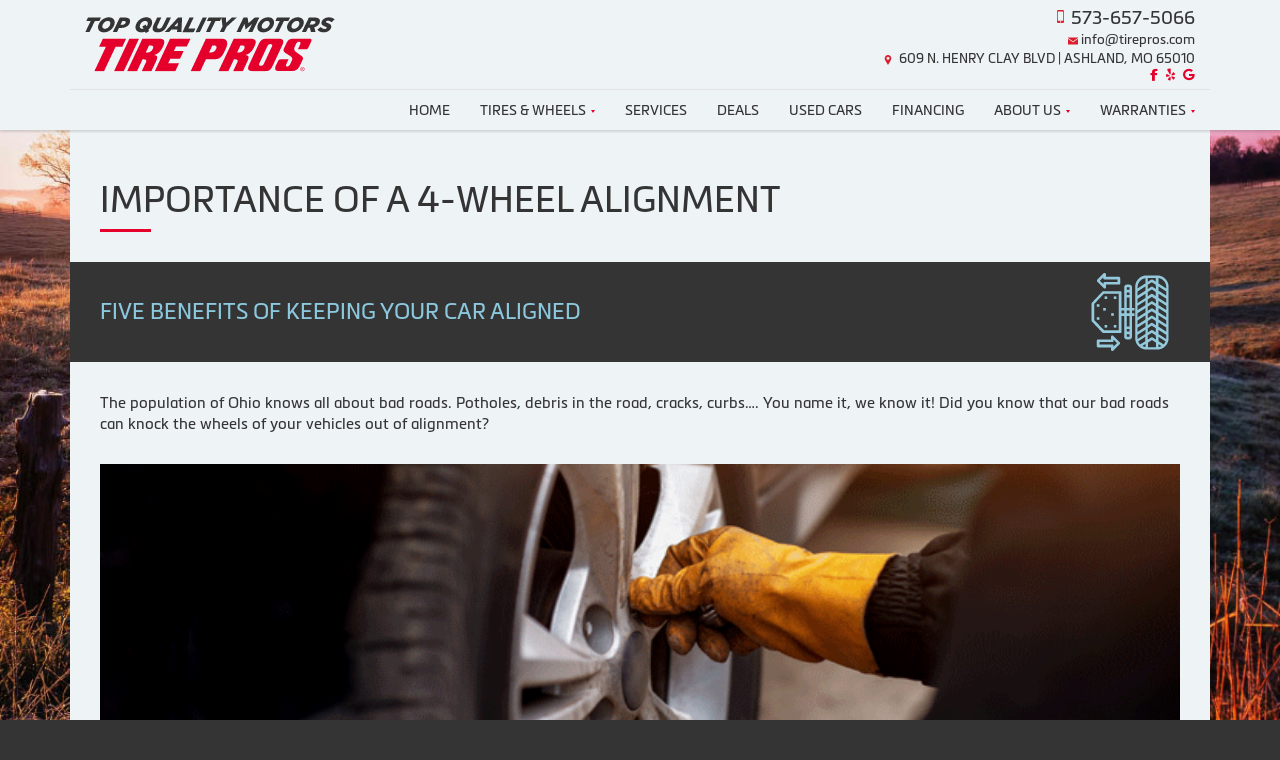

--- FILE ---
content_type: text/html; charset=UTF-8
request_url: http://www.topqualitytirepros.com/services-alignments
body_size: 7695
content:
	<!DOCTYPE html>
	<html lang="en">
	
<!-- pageID 0 -->

<head>
    	<meta http-equiv="Content-Type" content="text/html; charset=utf-8" />
			<script>
			if (location.protocol != 'https:') {
				location.href = 'https:' + window.location.href.substring(window.location.protocol.length);
			};
		</script>
				<meta name="description" content="Importance of a 4-Wheel Alignment" />
			<meta http-equiv="Pragma" content="no-cache" />
	<meta http-equiv="Cache-control" content="no-cache" />
	<meta http-equiv="Expires" content="0" />
	<meta name="author" content="Top Quality Motors &amp; Tire Pros" />

    <meta name="robots" content="index, follow" />


	<meta name="revisit-after" content="1 days" />
	<meta name="viewport" content="width=device-width, initial-scale=1">
	<title>Importance of a 4-Wheel Alignment</title>
			<link rel="shortcut icon" type="image/x-icon" href="https://cdn.storesites.tireguru.net/assets/img/favicon.ico" />
		    <link rel="stylesheet" type="text/css" href="https://cdn.storesites.tireguru.net/assets/css/bootstrap.min.css" />
		<link rel="stylesheet" type="text/css" href="https://cdn.storesites.tireguru.net/assets/css/bootstrap-btn.min.css" />
		<link rel="stylesheet" type="text/css" href="https://cdn.storesites.tireguru.net/assets/css/bootstrap-pagination.min.css" />	<link rel="stylesheet" type="text/css" href="https://cdn.storesites.tireguru.net/assets/css/global.min.css" />
	<link rel="stylesheet" type="text/css" href="/theme/style.css?v=62fd8d1bb871f46bf59679fd40aa73a3" />
    <script src="https://kit.fontawesome.com/0bbbba98f5.js" crossorigin="anonymous"></script>
    <link href='https://fonts.googleapis.com/css?family=Courgette' rel='stylesheet' type='text/css'>
		<meta http-equiv="X-UA-Compatible" content="IE=10; IE=9; IE=8; IE=7; IE=EDGE" /> <!-- disable compat view -->
				<link rel="stylesheet" type="text/css" href="https://fonts.googleapis.com/css?family=Open+Sans" />
						<link rel="stylesheet" type="text/css" href="https://fonts.googleapis.com/css?family=Yellowtail" />
						<script type="text/javascript" src="https://cdn.storesites.tireguru.net/assets/js/jquery.1.11.0.min.js"></script>
						<script type="text/javascript" src="https://cdn.storesites.tireguru.net/assets/js/bootstrap.min.js"></script>
						<script type="text/javascript" src="https://cdn.storesites.tireguru.net/assets/js/marquee.js"></script>
						<script type="text/javascript" src="https://cdn.storesites.tireguru.net/assets/js/marquee.js"></script>
						<script type="text/javascript" src="https://cdn.storesites.tireguru.net/assets/js/sticky-header.js"></script>
						<script type="text/javascript" src="https://cdn.storesites.tireguru.net/assets/js/app.js"></script>
			        <script type="text/javascript" src="https://scontent.webcollage.net/api/v2/product-content"></script>
        	<script type="text/javascript">var use_quote_wording=false;</script>
	    <!-- recaptcha api js -->
    <script src='https://www.google.com/recaptcha/api.js'></script>
    <script src="https://unpkg.com/jspdf@latest/dist/jspdf.umd.min.js"></script>
    <script type="text/javascript" src="https://unpkg.com/jspdf-autotable@3.5.4/dist/jspdf.plugin.autotable.js"></script>

    <!-- TG LIBRARY -->
<link type="text/css" rel="stylesheet" href="https://cdn.storesites.tireguru.net/assets/cms/lib/css/tp-styles-1.3.3.css"/>
<script src="https://cdn.storesites.tireguru.net/assets/cms/lib/js/tg-scripts-0.2.4.js"></script>
<!-- TG LIBRARY -->


<!-- Google Tag Manager -->
<script>(function(w,d,s,l,i){w[l]=w[l]||[];w[l].push({'gtm.start':
new Date().getTime(),event:'gtm.js'});var f=d.getElementsByTagName(s)[0],
j=d.createElement(s),dl=l!='dataLayer'?'&l='+l:'';j.async=true;j.src=
'https://www.googletagmanager.com/gtm.js?id='+i+dl;f.parentNode.insertBefore(j,f);
})(window,document,'script','dataLayer','GTM-TNMGVDB');</script>
<!-- End Google Tag Manager -->

<meta name="google-site-verification" content="W1X5eiDqIs4NJ1oaK4BMC0d0WGFE5zbs3lq9zrHa6dU" />

<script type="text/javascript" src="//cdn.rlets.com/capture_configs/875/dad/b7f/0f943a3876dc4ada682ee95.js" async="async"></script>

<!-- Google tag (gtag.js) -->
<script async src="https://www.googletagmanager.com/gtag/js?id=AW-11441932939"></script>
<script>
  window.dataLayer = window.dataLayer || [];
  function gtag(){dataLayer.push(arguments);}
  gtag('js', new Date());

  gtag('config', 'AW-11441932939');
</script>        <link rel="canonical" href="https://www.topqualitytirepros.com/" />
        </head>
<body>
<a name="top" title=""></a>

<style>

    .tg-row-header-0{background-color:#eef3f5; }.tg-row-header-0 .tg-column-general-0{}.tg-row-header-0 .tg-column-general-0 a{color:#343435;} .tg-row-header-0 .tg-column-general-0 a:hover{color:#e4002b;} .tg-row-content-0{background-color:#eef3f5e8; }.tg-row-content-0 .tg-column-general-0{}.tg-row-content-0 .tg-column-general-0 a{color:#e4002b;} .tg-row-content-0 .tg-column-general-0 a:hover{color:#88d3e6;} .tg-row-content-1{background-color:#eef3f5e8; color:#343434; padding:7em 0; }.tg-row-content-1 .tg-column-general-0{}.tg-row-content-1 .tg-column-general-0 a{color:#e4002b;} .tg-row-content-1 .tg-column-general-0 a:hover{color:#88d3e6;} .tg-row-content-2{background-color:#eef3f5e8; padding:7em 0; }.tg-row-content-2 .tg-column-coupons-0{}.tg-row-content-3{background-color:#343435c2; padding:7em 0; }.tg-row-content-3 .tg-column-general-0{}.tg-row-content-3 .tg-column-general-0 a{color:#e4002b;} .tg-row-content-3 .tg-column-general-0 a:hover{color:#88d3e6;} .tg-row-content-4{}.tg-row-content-4 .tg-column-general-0{}.tg-row-content-4 .tg-column-general-0 a{color:#e4002b;} .tg-row-content-4 .tg-column-general-0 a:hover{color:#88d3e6;} .tg-row-content-5{padding:6em 0; }.tg-row-content-5 .tg-column-general-0{}.tg-row-content-5 .tg-column-general-0 a{color:#e4002b;} .tg-row-content-5 .tg-column-general-0 a:hover{color:#88d3e6;} .tg-row-content-6{background-color:#343435c2; padding:7em 0; }.tg-row-content-6 .tg-column-general-0{}.tg-row-content-6 .tg-column-general-0 a{color:#e4002b;} .tg-row-content-6 .tg-column-general-0 a:hover{color:#88d3e6;} .tg-row-content-7{background-color:#343435c2; color:#fff; padding:7em 0; }.tg-row-content-7 .tg-column-general-0{}.tg-row-content-7 .tg-column-general-0 a{color:#e4002b;} .tg-row-content-7 .tg-column-general-0 a:hover{color:#88d3e6;} .tg-row-content-8{background-color:#343435c2; color:#fff; }.tg-row-content-8 .tg-column-reviews-0{}.tg-row-content-8 .tg-column-reviews-0 .glyphicon-star{color:#e4002b;} .tg-row-content-9{padding:7em 0 0 0; }.tg-row-content-9 .tg-column-general-0{}.tg-row-content-9 .tg-column-general-0 a{color:#e4002b;} .tg-row-content-9 .tg-column-general-0 a:hover{color:#88d3e6;} .tg-row-content-10{padding:0 0 7em 0; }.tg-row-content-10 .tg-column-general-0{background-color:rgba(0, 0, 0, 0.5); color:white; margin:10px 0; padding:6em 0 6em 0; }.tg-row-content-10 .tg-column-general-0 a{color:#e4002b;} .tg-row-content-10 .tg-column-general-0 a:hover{color:#88d3e6;} .tg-row-content-10 .tg-column-general-1{background-color:rgba(0, 0, 0, 0.5); color:white; margin:10px 0; padding:6em 0 6em 0; }.tg-row-content-10 .tg-column-general-1 a{color:#e4002b;} .tg-row-content-10 .tg-column-general-1 a:hover{color:#88d3e6;} .tg-row-content-11{background-color:#343435c2; }.tg-row-content-11 .tg-column-general-0{}.tg-row-content-11 .tg-column-general-0 a{color:#e4002b;} .tg-row-content-11 .tg-column-general-0 a:hover{color:#88d3e6;} .tg-row-footer-0{}.tg-row-footer-0 .tg-column-footer-menu-0{}.tg-row-footer-0 .tg-column-footer-menu-0 a{color:white;} .tg-row-footer-0 .tg-column-footer-menu-0 a:hover{color:#88d3e6;} .tg-row-footer-0 .tg-column-footer-menu-0 .btn:hover{color:#88d3e6;} .tg-row-footer-0 .tg-column-footer-menu-0 .btn{background-color:#e4002b;} .tg-row-footer-0 .tg-column-footer-menu-0 .btn{border-color:#e4002b;} .tg-row-footer-0 .tg-column-footer-menu-0 .btn{color:white;} .tg-row-footer-0 .tg-column-footer-menu-0 div{color:#343434;} .tg-row-footer-0 .tg-column-footer-contact-1{}.tg-row-footer-0 .tg-column-footer-contact-1 a{color:white;} .tg-row-footer-0 .tg-column-footer-contact-1 a:hover{color:#88d3e6;} .tg-row-footer-0 .tg-column-footer-contact-1 .btn:hover{color:#88d3e6;} .tg-row-footer-0 .tg-column-footer-contact-1 .btn{background-color:#e4002b;} .tg-row-footer-0 .tg-column-footer-contact-1 .btn{border-color:#e4002b;} .tg-row-footer-0 .tg-column-footer-contact-1 .btn{color:white;} .tg-row-footer-0 .tg-column-footer-contact-1 div{color:#343434;} .tg-row-footer-0 .tg-column-footer-hours-2{}.tg-row-footer-0 .tg-column-footer-hours-2 a{color:white;} .tg-row-footer-0 .tg-column-footer-hours-2 a:hover{color:#88d3e6;} .tg-row-footer-0 .tg-column-footer-hours-2 .btn:hover{color:#88d3e6;} .tg-row-footer-0 .tg-column-footer-hours-2 .btn{background-color:#e4002b;} .tg-row-footer-0 .tg-column-footer-hours-2 .btn{border-color:#e4002b;} .tg-row-footer-0 .tg-column-footer-hours-2 .btn{color:white;} .tg-row-footer-0 .tg-column-footer-hours-2 div{color:#343434;} .tg-row-footer-0 .tg-column-general-3{}.tg-row-footer-0 .tg-column-general-3 a{color:white;} .tg-row-footer-0 .tg-column-general-3 a:hover{color:#88d3e6;} .tg-row-footer-1{}        @font-face {
            font-family: Metronic;
            src: url('https://tireguru-store-sites.s3.amazonaws.com/assets/fonts/metronic/MetronicProRegular.otf');
        }

        @font-face {
            font-family: Metronic;
            src: url('https://tireguru-store-sites.s3.amazonaws.com/assets/fonts/metronic/MetronicProBold.otf');
            font-weight: 600;
        }

        @font-face {
            font-family: Metronic;
            src: url('https://tireguru-store-sites.s3.amazonaws.com/assets/fonts/metronic/MetronicProBlack.otf');
            font-weight: bold;
        }

        @font-face {
            font-family: "Metronic Pro Black";
            src: url('https://tireguru-store-sites.s3.amazonaws.com/assets/fonts/metronic/MetronicProBlack.otf');
        }

        @font-face {
            font-family: "Metronic Pro Bold";
            src: url('https://tireguru-store-sites.s3.amazonaws.com/assets/fonts/metronic/MetronicProBold.otf');
        }
    
    body{
        background-color:#343434; font-size:15px; color:#343434; font-family:Metronic Pro Light, Metronic;     }

    .fixed-img {
        background-image: url("/uploads/raw/Top%20Quality%20Tire%20Pros/bg.jpg")    }

    a {
        color:#e4002b;     }

    a:hover {
        color:#88d3e6;     }

    .navbar-default .navbar-nav li a {
        color:#343434;     }

            .navbar-default .navbar-nav li a:hover,
        .navbar-default .navbar-nav li a:focus,
        .navbar-default .navbar-nav .open a:hover,
        .navbar-default .navbar-nav .open a:focus {
            color:#e4002b;         }

    
          .navbar-default .navbar-nav li .dropdown-toggle,
      .navbar-default .navbar-nav .open a:hover,
      .navbar-default .navbar-nav .open a:focus,
      .navbar-default {
        background-color:#eef3f5;       }

                .navbar-default .navbar-nav li .dropdown-menu {
        background-color:#eef3f5;     }
      
        .navbar-default .navbar-nav li .dropdown-menu li a {
    color:white;     }
    

        .navbar-default .navbar-nav li .dropdown-menu li a:hover {
    color:#e4002b !important;     }
    
    .footer-container {
      color:white;     }

    .footer-container a {
        color:white;     }

    .footer-container ul li a:hover {
        color:#88d3e6;     }

    .footer-container ul li::before{
        color: ;    }

    .footer-container #footer-locations {
        color: #343434;    }

    .footer-container #footer-locations  a {
        color:#e4002b;     }

    .footer-container #footer-locations a:hover {
        color:#88d3e6;     }

    .tg-slider-slide-1 {
    background: linear-gradient(rgba(0, 0, 0, 0.5),
            rgba(0, 0, 0, 0.5)), url(/uploads/raw/Top%20Quality%20Tire%20Pros/slide1.jpg);
}

.tg-slider-slide-2 {
    background: linear-gradient(rgba(0, 0, 0, 0.5),
            rgba(0, 0, 0, 0.5)), url(/uploads/raw/Top%20Quality%20Tire%20Pros/slide2.jpg);
}

.tg-slider-slide-3 {
    background: linear-gradient(rgba(0, 0, 0, 0.5),
            rgba(0, 0, 0, 0.5)), url(/uploads/raw/Top%20Quality%20Tire%20Pros/slide3.jpg);
}

.tg-row-content-4 {
    background-color: #000;
    background-image: url(/uploads/raw/Top%20Quality%20Tire%20Pros/bg2.png), url(/uploads/raw/Top%20Quality%20Tire%20Pros/bg1.png);
    background-position: right, left;
    background-repeat: no-repeat;
    background-size: 250px, 250px;
}

.striking {
    text-transform: uppercase;
    color: white;
    font-size: 44px;
    text-align: center;
    font-style: italic;
    line-height: 1;
}
</style>
<div class="fixed-img"></div>


<div class="header">

    <div class="container-fluid">

        <div class="normal-header-box">
            
    <div class="row">
        <div class="tg-row tg-row-header-0">
            <div class="container">
              <div class="col-md-12">
    <div class="tg-column tg-column-general tg-column-general-0 rounded-corners">
            <div class="tg-content-block">
        <div class="contact-container tg-flex">
<div class="logo-container"><a title="Welcome to Top Quality Motors &amp; Tire Pros" href="/"><img class="logo" title="" src="/uploads/raw/Top%20Quality%20Tire%20Pros/logo.svg" alt="" width="250" height="auto" /></a></div>
<div class="logo-container">&nbsp;</div>
<div class="logo-container">
<p class="MsoNormal" style="margin: 0in 0in 8pt; line-height: 18.4px; font-size: 12pt; font-family: Aptos, sans-serif;">&nbsp;</p>
<p class="MsoNormal" style="margin: 0in 0in 8pt; line-height: 18.4px; font-size: 12pt; font-family: Aptos, sans-serif;">&nbsp;</p>
</div>
<!-- space -->
<div class="info-container">
<p class="info-p tg-num"><img title="" src="/uploads/raw/Templates/tp/contact-icon-01.svg" alt="" /> <a title="Call us Today!" href="tel:573-657-5066">573-657-5066</a></p>
<p class="info-p tg-mail"><img src="/uploads/raw/Templates/tp/contact-icon-03.svg" alt="" title="" /> <a title="Write us Today!" href="mailto:info@tirepros.com">info@tirepros.com</a></p>
<p class="info-p tg-loc"><img title="" src="/uploads/raw/Templates/tp/contact-icon-02.svg" alt="" />&nbsp; <a title="Find us on Google" href="https://maps.app.goo.gl/TSrcURohDUoAsWM86" target="_blank" rel="noopener noreferrer">609 N. HENRY CLAY BLVD | ASHLAND, MO 65010 </a></p>
<!-- space -->
<p class="social-right"><a class="fa fa-facebook" title="Like us on Facebook!" href="https://www.facebook.com/TopQualityMotorsAshland"><!--content--></a> <a class="fa fa-yelp" title="Review us on Yelp!" href="https://www.yelp.com/biz/top-quality-motors-and-tire-pros-ashland" target="_blank" rel="noopener noreferrer"><!--content--></a> <a class="fa fa-google" title="Find us on Google!" href="https://maps.app.goo.gl/TSrcURohDUoAsWM86"><!--content--></a></p>
</div>
</div>    </div>
    </div>
</div>

                            </div>
        </div>


    </div>

        </div>

            </div>

</div>

<div class="nav-container" >
    <nav id="nav">
        <div class="navbar navbar-default" style="font-size:14px; ">
            <div class="navbar-header">
                <button type="button" class="navbar-toggle" data-toggle="collapse" data-target=".navbar-collapse">
                    <span class="sr-only">Menu</span>
                    <span class="icon-bar"></span>
                    <span class="icon-bar"></span>
                    <span class="icon-bar"></span>
                </button>
            </div><!-- /.navbar-header -->
            <div class="navbar-collapse collapse hidden" id="headerMenu">
                <ul>
<li><a title="Welcome to Tire Pros" href="/">Home</a></li>
<li class="has-submenu"><a title="Shop for Tires and Wheels" href="#">Tires &amp; Wheels</a>
<ul>
<li><a title="Shop for tires in-store at (dealers name)" href="/search/tires">Buy Tires</a></li>
<li><a title="Custom Wheels Available at Top Quality Tire Pros in Ashland, MO 65010" href="/customwheels">Custom Wheels</a></li>
<li><a title="View our Custom Wheel Catalog at Top Quality Tire Pros in Ashland, MO 65010" href="https://atdonline.com/medias/atdonline2/h87/h9d/9032613265438.pdf?promoName=FEB_WK2_2020_WHEELS-Catalog-3UP" target="_blank" rel="noopener noreferrer">View our Catalog</a></li>
</ul>
</li>
<li><a title="Automotive Services Available at (dealers name)" href="/services-home">Services</a></li>
<li><a title="Online Specials and Coupons Available" href="/coupons">Deals</a></li>
<li><a title="Used Cars Available" href="https://www.topqualitymotors.com/" target="_blank" rel="noopener noreferrer">Used Cars</a></li>
<li><a title="Tire Pros Financing Available at &lt;dealer_name&gt;" href="/financing">Financing</a></li>
<li class="has-submenu"><a title="About us at &lt;dealer_name&gt;" href="#">About Us</a>
<ul>
<li><a title="About us at (dealers name)" href="/aboutus">About Us</a></li>
<li><a title="Buying Local at Top Quality Tire Pros in Ashland, MO 65010" href="/buylocal">Buy Local</a></li>
<li><a title="Contact Us at &lt;dealer_name&gt;" href="/home/contact">Contact Us</a></li>
<li><a title="Review us at &lt;dealer_name&gt;" href="/reviews">Our Reviews</a></li>
</ul>
</li>
<li class="has-submenu"><a title="Warranties at Tire Pros" href="#">Warranties</a>
<ul>
<li><a title="Nationwide Warranty" href="/nationwide-service-warranty">Nationwide Warranty</a></li>
<li><a title="Tire Protection Plan" href="/tire-protection-plan">Tire Protection Plan</a></li>
<li><a title="24/7 Roadside Assistance at &lt;dealer_name&gt;" href="/roadside-assistance">24/7 Roadside Assistance</a></li>
<li><a title="Tire Pros Quick Bay" href="/quickbay">Tire Pros Quick Bay</a></li>
<li><a title="Tire Pros TPMS Service" href="/tpmsservice">Tire Pros TPMS Service</a></li>
<li><a title="Our $350 Promise at (dealers name)" href="/350-promise">$350 Promise Guarantee</a></li>
</ul>
</li>
</ul>            </div><!-- /.navbar-collapse.collapse -->
        </div><!-- /.navbar.navbar-default -->
    </nav><!-- /#nav -->
</div>

<script>
    //Add necessary bootstrap classes to the header
    $(document).ready(function() {
       $('#headerMenu').removeClass('hidden');
       var headerMenu = $('#headerMenu').children('ul');
       headerMenu.addClass('nav navbar-nav');

        var headerSubMenu = headerMenu.find('ul');
        if(headerSubMenu) {
            headerSubMenu.addClass('dropdown-menu');
            headerSubMenu.parent().addClass('dropdown');

            headerSubLink = headerSubMenu.siblings('a');
            headerSubLink.addClass('dropdown-toggle');
            headerSubLink.append('<span class="caret"></span>');
            headerSubLink.attr('data-toggle', 'dropdown');
        }
    });
</script>
	<div class="container">
        <div class="panel non-home">
	<h1>Importance of a 4-Wheel Alignment</h1><!DOCTYPE html>
<html>
<head>
</head>
<body>
<div class="serv">
<div class="icon-service tg-flex">
<h2 class="tg-white">Five Benefits of Keeping Your Car Aligned</h2>
<img title="        Alignments" src="https://cdn.storesites.tireguru.net/assets/cms/templates/service_icons/3AlignmentsSquare.svg" alt="        Alignments" width="100px" height="auto" /></div>
<p>The population of Ohio knows all about bad roads. Potholes, debris in the road, cracks, curbs&hellip;. You name it, we know it! Did you know that our bad roads can knock the wheels of your vehicles out of alignment?</p>
<p class="serv-img-br"><img title="" src="https://cms.tiresites.net/uploads/raw/Vans%20Tire%20Pros/services/Alignment.png" alt="" width="700" height="394" /></p>
<p>Fortunately, &lt;dealer name&gt; can help keep your car pointed straight down the road. Keeping your car or truck properly aligned can lead to many benefits for the longevity of your vehicle.</p>
<h3>Here is a list of the Benefits from a wheel alignment:</h3>
<ul>
<li>Better MPG. Misalignment can decrease MPG up to 10%</li>
<li>Smoother Ride</li>
<li>Improved Steering</li>
<li>Fewer Car, Truck, SUV Repairs Over Time</li>
<li>Longer-Lasting Tires</li>
</ul>
<p class="serv-img-br"><img title="" src="https://cms.tiresites.net/uploads/raw/Vans%20Tire%20Pros/services/Alignment_2.png" alt="" width="700" height="394" /></p>
<p class="serv-img-br">Stop by today if your car is having issues with its alignment. All services are protected by the Tire Pros nationwide service warranty. Our warranty covers all 50,000 Tire Pros shops across the entire USA. Schedule an appointment by phone or here using our 100% secure form.</p>
</div>
<p class="tg-space-50" align="center"><a title="SCHEDULE AN APPOINTMENT TODAY!" href="../../services"><button class="service-button tg-center" type="button">Schedule a Wheel Alignment Here</button></a></p>
</body>
</html>	<div class="clearfix marquee-container">
		<!-- carousel items -->
		<div class="marquee">
      <ul class="marquee-content-items">

                                                  <li>
                                        <a href="http://www.topqualitytirepros.com/browse/tires/BFGoodrich-7" title="BFGoodrich®"><img
                                                    src="https://cdn.tirelink.tireguru.net/images/mfgs/bfgoodrich.png"
                                                    alt="BFGoodrich®" title="BFGoodrich®"/></a>
                                    </li>
                                                                        <li>
                                        <a href="http://www.topqualitytirepros.com/browse/tires/Continental-11" title="Continental"><img
                                                    src="https://cdn.tirelink.tireguru.net/images/mfgs/continental.png"
                                                    alt="Continental" title="Continental"/></a>
                                    </li>
                                                                        <li>
                                        <a href="http://www.topqualitytirepros.com/browse/tires/Cooper-21" title="Cooper"><img
                                                    src="https://cdn.tirelink.tireguru.net/images/mfgs/Cooper-Tire-Logo-Vector.png"
                                                    alt="Cooper" title="Cooper"/></a>
                                    </li>
                                                                        <li>
                                        <a href="http://www.topqualitytirepros.com/browse/tires/General-2" title="General"><img
                                                    src="https://cdn.tirelink.tireguru.net/images/mfgs/General Tires.png"
                                                    alt="General" title="General"/></a>
                                    </li>
                                                                        <li>
                                        <a href="http://www.topqualitytirepros.com/browse/tires/Michelin-6" title="MICHELIN®"><img
                                                    src="https://cdn.tirelink.tireguru.net/images/mfgs/MichelinLogo2017_181217105718.jpg"
                                                    alt="MICHELIN®" title="MICHELIN®"/></a>
                                    </li>
                                                                        <li>
                                        <a href="http://www.topqualitytirepros.com/browse/tires/Uniroyal-4" title="Uniroyal®"><img
                                                    src="https://cdn.tirelink.tireguru.net/images/mfgs/Uniroyal_Logo.png"
                                                    alt="Uniroyal®" title="Uniroyal®"/></a>
                                    </li>
                                          </div>
		</ul>
	</div>
		    </div><!-- .panel.non-home -->
	</div><!-- /.container -->
	
<div class="footer container-fluid">
    <div class="footer-container" style="background-color:#343434; ">
    
    <div class="row">
        <div class="tg-row tg-row-footer-0">
            <div class="container">
              <div class="col-md-3">
    <div class="tg-column tg-column-footer-menu tg-column-footer-menu-0 rounded-corners">
        <h3>Navigation</h3><ul>
<li><a title="Welcome to (dealers name)" href="/">Home</a></li>
<li><a title="Shop for Tires at (dealers name)" href="/search/tires">Shop for Tires</a></li>
<li><a title="Custom Wheels Available at Top Quality Tire Pros in Ashland, MO 65010" href="/customwheels">Custom Wheels</a></li>
<li><a title="View our Custom Wheel Catalog at Top Quality Tire Pros in Ashland, MO 65010" href="https://atdonline.com/medias/atdonline2/h87/h9d/9032613265438.pdf?promoName=FEB_WK2_2020_WHEELS-Catalog-3UP" target="_blank" rel="noopener noreferrer">View our Catalog</a></li>
<li><a title="Automotive Services Available at (dealers name)" href="/services-home">Automotive Services</a></li>
<li><a title="Online Specials and Coupons Available at (dealers name)" href="/coupons">Deals</a></li>
<li><a title="Nationwide Service Warranty Available at (dealers name)" href="/nationwide-service-warranty">Warranty</a></li>
<li><a title="Tire Pros Financing Available at &lt;dealer_name&gt;" href="/financing">Financing</a></li>
<li><a title="About us" href="/aboutus">About Us</a></li>
<li><a title="Buying Local at Top Quality Tire Pros in Ashland, MO 65010" href="/buylocal">Buy Local</a></li>
<li><a title="Leave us a Review at (dealers name)" href="/reviews">Our Reviews</a></li>
<li><a title="Contact Us at (dealers name)" href="/home/contact">Contact Us</a></li>
</ul>    </div>
</div>
<div class="col-md-3">
    <div class="tg-column tg-column-footer-contact tg-column-footer-contact-1 rounded-corners">
        <h3>Contact Us</h3><ul>
          <li>
            609 North Henry Clay Blvd., Ashland, MO 65010 
          </li>
          <li>
            573-657-5066
          </li>
          <li>
             cars@topqualitymotors.com
          </li>
        </ul>    </div>
</div>
<div class="col-md-3">
    <div class="tg-column tg-column-footer-hours tg-column-footer-hours-2 rounded-corners">
        <h3>Working Hours</h3>            <ul>
        <li>Monday to Friday: 9:00am - 5:30pm</li><li>Saturday: 9:00am - 3:00pm</li><li>Sunday: Closed</li>            </ul>
                    </div>
</div>
<div class="col-md-3">
    <div class="tg-column tg-column-general tg-column-general-3 rounded-corners">
            <div class="tg-content-block">
        <div class="logo-footer" style="text-align: center;">
<p class="tg-space-20"><img class="logo" src="/uploads/raw/Top%20Quality%20Tire%20Pros/logo-lt.svg" alt="" title="" /></p>
<div class="footer-social"><a class="fa fa-facebook" title="Like us on Facebook!" href="https://www.facebook.com/TopQualityMotorsAshland"><!--content--></a> <a class="fa fa-yelp" title="Review us on Yelp!" href="https://www.yelp.com/biz/top-quality-motors-and-tire-pros-ashland" target="_blank" rel="noopener noreferrer"><!--content--></a> <a class="fa fa-google" title="Find us on Google!" href="https://maps.app.goo.gl/TSrcURohDUoAsWM86"><!--content--></a></div>
<div class="tg-flex flex-cc">
<div class="img-cc"><img title="" src="/uploads/raw/Wilson%20Tire%20Pros%20%26%20Automotive/cc-01.svg" alt="" /></div>
<div class="img-cc"><img title="" src="/uploads/raw/Wilson%20Tire%20Pros%20%26%20Automotive/cc-02.svg" alt="" /></div>
<div class="img-cc"><img title="" src="/uploads/raw/Wilson%20Tire%20Pros%20%26%20Automotive/cc-03.svg" alt="" /></div>
<div class="img-cc"><img title="" src="/uploads/raw/Wilson%20Tire%20Pros%20%26%20Automotive/cc-04.svg" alt="" /></div>
</div>
</div>    </div>
    </div>
</div>

                            </div>
        </div>


    </div>


    <div class="row">
        <div class="tg-row tg-row-footer-1">
            <div class="container">
              
                            </div>
        </div>


    </div>

    </div>
</div><!-- /.panel.footer -->

     <div style="background-color:#343434; ; margin-top: -15px; margin-bottom: -15px;">
         <div class="clear"></div>
<div id="powered-by-container">
	<div id="powered-by">
		<div class="left">
			<a href="http://www.tireguru.net" title="Powered by Tire Guru - http://www.tireguru.net">
				<img src="https://cdn.storesites.tireguru.net/assets/img/tire_guru_logo-dark.png" alt="Powered by Tire Guru - http://www.tireguru.net" title="Powered by Tire Guru - http://www.tireguru.net" />
			</a>
		</div>
		<div class="right">
			<strong style="color: black !important">Copyright &copy; 2026 Tire Guru</strong><br>
			<a href="http://www.tireguru.net" title="Powered by Tire Guru Tire Sites				Tire and automotive dealer websites"><strong>Powered by Tire Guru Tire Sites</strong><br>
				Tire and automotive dealer websites
			</a>
		</div>

	</div>
</div>
    <div class="center accessibility">
        <a href="/home/accessibility" title="Having Trouble Viewing our Site?">Having Trouble Viewing our Site?</a>
    </div>
    </div>
    	<script type="text/javascript">
		$(document).ready(function() {
			$(function (){ createMarquee({
              duration:60000,
              padding: 25,
  		        marquee_class:'.marquee',
              container_class: '.marquee-container'});});		});
	</script>
	<link href="https://fonts.googleapis.com/css?family=Anton&display=swap" rel="stylesheet">

<script data-account="1y3fKSjvti" src="https://cdn.userway.org/widget.js"></script>


<!-- Google Tag Manager (noscript) -->
<noscript><iframe src="https://www.googletagmanager.com/ns.html?id=GTM-TNMGVDB"
height="0" width="0" style="display:none;visibility:hidden"></iframe></noscript>
<!-- End Google Tag Manager (noscript) -->

<script>
function gtag_report_conversion(url) {
  var callback = function () {
    if (typeof(url) != 'undefined') {
      window.location = url;
    }
  };
  gtag('event', 'conversion', {
      'send_to': 'AW-11441932939/OUk7CL2Nz6sZEIuV-M8q',
      'event_callback': callback
  });
  return false;
}
</script>




<script>
    tgTgMenu();
    tgMoveFooter();
    tgServicesIcons1();
    tgSliderBullets();
    tgMoveLove();
    tgAnimate();
    tgFooterLogo();
    tgColTestimonials();
</script>

<script>
//CHANGE DEALER, CITY, STATE
    $(document).ready(function() {
      $(".panel.non-home p").html(function(index, oldHtml) {
        var changeDealer = oldHtml.replace(/&lt;dealer name&gt;/g, "Top Quality Motors & Tire Pros");
        changeDealer = changeDealer.replace(/&lt;city, state&gt;/g, "Ashland, MO");
        return changeDealer;
      });
    });
  </script>


<!-- Memorial Day Closure Banner -->
<script>
$(document).ready(function () {
  const cutoffTime = new Date('2025-05-27T23:59:59');
  const now = new Date();
  
  if (now < cutoffTime) {
    const banner = `
      <div id="memorial-day-banner" style="
        background-color: #343434;
        color: white;
        padding: 0 20px;
        text-align: center;
        position: fixed;
        top: 0;
        width: 100%;
        z-index: 9999;
        display: flex;
        align-items: center;
        justify-content: center;
        height: 50px;">
        <strong style="color: #e4002b; margin-right: 6px; font-family: Metronic Pro Bold;">Notice:</strong>
        We will be closed on Memorial Day (Monday, May 27).
      </div>
      <div style="height: 50px;"></div>
    `;
    $('body').prepend(banner);
  }
});
</script>
<!--tire search javascript-->
<script type="text/javascript" src="/js/tire-search.js"></script>

<!--Tires Anytime Tire Search Java Script, if applicable-->
    <script>
        $('.customPhoneNumberGA').on('click', function() {
            ga('globalTracker.send', 'pageview', '/TG-411/'+window.location.href.replace(/^https?:\/\/([^\/]+)(.*)/, '$1')+'/vpv/telephone/573-657-5066')        })

        $('.customAddressGA').on('click', function() {
            ga('globalTracker.send', 'pageview', '/TG-411/'+window.location.href.replace(/^https?:\/\/([^\/]+)(.*)/, '$1')+'/vpv/vpv/map')        })
    </script>
    
</body>
</html>
<!-- 0.1481s / 7.25MB mem -->
<style>
    .copywriteContainer {
        width: 100%;
        text-align: center;
        padding-top: 5px;
    }
    .copywrite {
        font-size: small;
        font-weight: 300;
        display: inline-block;
        padding: 5px;
    }
    .copywriteText {
        color: revert !important;
    }

</style>
<div class="copywriteContainer" style="background-color:#343434; ">
    <p class="copywrite">
        <a href="/home/copywrite" class="copywriteText" title="Copyright &copy; American Business Management Systems, Inc.">Copyright &copy; American Business Management Systems, Inc.</a>
    </p>
</div>



--- FILE ---
content_type: text/html; charset=UTF-8
request_url: https://www.topqualitytirepros.com/services-alignments
body_size: 7392
content:
	<!DOCTYPE html>
	<html lang="en">
	
<!-- pageID 0 -->

<head>
    	<meta http-equiv="Content-Type" content="text/html; charset=utf-8" />
			<script>
			if (location.protocol != 'https:') {
				location.href = 'https:' + window.location.href.substring(window.location.protocol.length);
			};
		</script>
				<meta name="description" content="Importance of a 4-Wheel Alignment" />
			<meta http-equiv="Pragma" content="no-cache" />
	<meta http-equiv="Cache-control" content="no-cache" />
	<meta http-equiv="Expires" content="0" />
	<meta name="author" content="Top Quality Motors &amp; Tire Pros" />

    <meta name="robots" content="index, follow" />


	<meta name="revisit-after" content="1 days" />
	<meta name="viewport" content="width=device-width, initial-scale=1">
	<title>Importance of a 4-Wheel Alignment</title>
			<link rel="shortcut icon" type="image/x-icon" href="https://cdn.storesites.tireguru.net/assets/img/favicon.ico" />
		    <link rel="stylesheet" type="text/css" href="https://cdn.storesites.tireguru.net/assets/css/bootstrap.min.css" />
		<link rel="stylesheet" type="text/css" href="https://cdn.storesites.tireguru.net/assets/css/bootstrap-btn.min.css" />
		<link rel="stylesheet" type="text/css" href="https://cdn.storesites.tireguru.net/assets/css/bootstrap-pagination.min.css" />	<link rel="stylesheet" type="text/css" href="https://cdn.storesites.tireguru.net/assets/css/global.min.css" />
	<link rel="stylesheet" type="text/css" href="/theme/style.css?v=62fd8d1bb871f46bf59679fd40aa73a3" />
    <script src="https://kit.fontawesome.com/0bbbba98f5.js" crossorigin="anonymous"></script>
    <link href='https://fonts.googleapis.com/css?family=Courgette' rel='stylesheet' type='text/css'>
		<meta http-equiv="X-UA-Compatible" content="IE=10; IE=9; IE=8; IE=7; IE=EDGE" /> <!-- disable compat view -->
				<link rel="stylesheet" type="text/css" href="https://fonts.googleapis.com/css?family=Open+Sans" />
						<link rel="stylesheet" type="text/css" href="https://fonts.googleapis.com/css?family=Yellowtail" />
						<script type="text/javascript" src="https://cdn.storesites.tireguru.net/assets/js/jquery.1.11.0.min.js"></script>
						<script type="text/javascript" src="https://cdn.storesites.tireguru.net/assets/js/bootstrap.min.js"></script>
						<script type="text/javascript" src="https://cdn.storesites.tireguru.net/assets/js/marquee.js"></script>
						<script type="text/javascript" src="https://cdn.storesites.tireguru.net/assets/js/marquee.js"></script>
						<script type="text/javascript" src="https://cdn.storesites.tireguru.net/assets/js/sticky-header.js"></script>
						<script type="text/javascript" src="https://cdn.storesites.tireguru.net/assets/js/app.js"></script>
			        <script type="text/javascript" src="https://scontent.webcollage.net/api/v2/product-content"></script>
        	<script type="text/javascript">var use_quote_wording=false;</script>
	    <!-- recaptcha api js -->
    <script src='https://www.google.com/recaptcha/api.js'></script>
    <script src="https://unpkg.com/jspdf@latest/dist/jspdf.umd.min.js"></script>
    <script type="text/javascript" src="https://unpkg.com/jspdf-autotable@3.5.4/dist/jspdf.plugin.autotable.js"></script>

    <!-- TG LIBRARY -->
<link type="text/css" rel="stylesheet" href="https://cdn.storesites.tireguru.net/assets/cms/lib/css/tp-styles-1.3.3.css"/>
<script src="https://cdn.storesites.tireguru.net/assets/cms/lib/js/tg-scripts-0.2.4.js"></script>
<!-- TG LIBRARY -->


<!-- Google Tag Manager -->
<script>(function(w,d,s,l,i){w[l]=w[l]||[];w[l].push({'gtm.start':
new Date().getTime(),event:'gtm.js'});var f=d.getElementsByTagName(s)[0],
j=d.createElement(s),dl=l!='dataLayer'?'&l='+l:'';j.async=true;j.src=
'https://www.googletagmanager.com/gtm.js?id='+i+dl;f.parentNode.insertBefore(j,f);
})(window,document,'script','dataLayer','GTM-TNMGVDB');</script>
<!-- End Google Tag Manager -->

<meta name="google-site-verification" content="W1X5eiDqIs4NJ1oaK4BMC0d0WGFE5zbs3lq9zrHa6dU" />

<script type="text/javascript" src="//cdn.rlets.com/capture_configs/875/dad/b7f/0f943a3876dc4ada682ee95.js" async="async"></script>

<!-- Google tag (gtag.js) -->
<script async src="https://www.googletagmanager.com/gtag/js?id=AW-11441932939"></script>
<script>
  window.dataLayer = window.dataLayer || [];
  function gtag(){dataLayer.push(arguments);}
  gtag('js', new Date());

  gtag('config', 'AW-11441932939');
</script>        <link rel="canonical" href="https://www.topqualitytirepros.com/" />
        </head>
<body>
<a name="top" title=""></a>

<style>

    .tg-row-header-0{background-color:#eef3f5; }.tg-row-header-0 .tg-column-general-0{}.tg-row-header-0 .tg-column-general-0 a{color:#343435;} .tg-row-header-0 .tg-column-general-0 a:hover{color:#e4002b;} .tg-row-content-0{background-color:#eef3f5e8; }.tg-row-content-0 .tg-column-general-0{}.tg-row-content-0 .tg-column-general-0 a{color:#e4002b;} .tg-row-content-0 .tg-column-general-0 a:hover{color:#88d3e6;} .tg-row-content-1{background-color:#eef3f5e8; color:#343434; padding:7em 0; }.tg-row-content-1 .tg-column-general-0{}.tg-row-content-1 .tg-column-general-0 a{color:#e4002b;} .tg-row-content-1 .tg-column-general-0 a:hover{color:#88d3e6;} .tg-row-content-2{background-color:#eef3f5e8; padding:7em 0; }.tg-row-content-2 .tg-column-coupons-0{}.tg-row-content-3{background-color:#343435c2; padding:7em 0; }.tg-row-content-3 .tg-column-general-0{}.tg-row-content-3 .tg-column-general-0 a{color:#e4002b;} .tg-row-content-3 .tg-column-general-0 a:hover{color:#88d3e6;} .tg-row-content-4{}.tg-row-content-4 .tg-column-general-0{}.tg-row-content-4 .tg-column-general-0 a{color:#e4002b;} .tg-row-content-4 .tg-column-general-0 a:hover{color:#88d3e6;} .tg-row-content-5{padding:6em 0; }.tg-row-content-5 .tg-column-general-0{}.tg-row-content-5 .tg-column-general-0 a{color:#e4002b;} .tg-row-content-5 .tg-column-general-0 a:hover{color:#88d3e6;} .tg-row-content-6{background-color:#343435c2; padding:7em 0; }.tg-row-content-6 .tg-column-general-0{}.tg-row-content-6 .tg-column-general-0 a{color:#e4002b;} .tg-row-content-6 .tg-column-general-0 a:hover{color:#88d3e6;} .tg-row-content-7{background-color:#343435c2; color:#fff; padding:7em 0; }.tg-row-content-7 .tg-column-general-0{}.tg-row-content-7 .tg-column-general-0 a{color:#e4002b;} .tg-row-content-7 .tg-column-general-0 a:hover{color:#88d3e6;} .tg-row-content-8{background-color:#343435c2; color:#fff; }.tg-row-content-8 .tg-column-reviews-0{}.tg-row-content-8 .tg-column-reviews-0 .glyphicon-star{color:#e4002b;} .tg-row-content-9{padding:7em 0 0 0; }.tg-row-content-9 .tg-column-general-0{}.tg-row-content-9 .tg-column-general-0 a{color:#e4002b;} .tg-row-content-9 .tg-column-general-0 a:hover{color:#88d3e6;} .tg-row-content-10{padding:0 0 7em 0; }.tg-row-content-10 .tg-column-general-0{background-color:rgba(0, 0, 0, 0.5); color:white; margin:10px 0; padding:6em 0 6em 0; }.tg-row-content-10 .tg-column-general-0 a{color:#e4002b;} .tg-row-content-10 .tg-column-general-0 a:hover{color:#88d3e6;} .tg-row-content-10 .tg-column-general-1{background-color:rgba(0, 0, 0, 0.5); color:white; margin:10px 0; padding:6em 0 6em 0; }.tg-row-content-10 .tg-column-general-1 a{color:#e4002b;} .tg-row-content-10 .tg-column-general-1 a:hover{color:#88d3e6;} .tg-row-content-11{background-color:#343435c2; }.tg-row-content-11 .tg-column-general-0{}.tg-row-content-11 .tg-column-general-0 a{color:#e4002b;} .tg-row-content-11 .tg-column-general-0 a:hover{color:#88d3e6;} .tg-row-footer-0{}.tg-row-footer-0 .tg-column-footer-menu-0{}.tg-row-footer-0 .tg-column-footer-menu-0 a{color:white;} .tg-row-footer-0 .tg-column-footer-menu-0 a:hover{color:#88d3e6;} .tg-row-footer-0 .tg-column-footer-menu-0 .btn:hover{color:#88d3e6;} .tg-row-footer-0 .tg-column-footer-menu-0 .btn{background-color:#e4002b;} .tg-row-footer-0 .tg-column-footer-menu-0 .btn{border-color:#e4002b;} .tg-row-footer-0 .tg-column-footer-menu-0 .btn{color:white;} .tg-row-footer-0 .tg-column-footer-menu-0 div{color:#343434;} .tg-row-footer-0 .tg-column-footer-contact-1{}.tg-row-footer-0 .tg-column-footer-contact-1 a{color:white;} .tg-row-footer-0 .tg-column-footer-contact-1 a:hover{color:#88d3e6;} .tg-row-footer-0 .tg-column-footer-contact-1 .btn:hover{color:#88d3e6;} .tg-row-footer-0 .tg-column-footer-contact-1 .btn{background-color:#e4002b;} .tg-row-footer-0 .tg-column-footer-contact-1 .btn{border-color:#e4002b;} .tg-row-footer-0 .tg-column-footer-contact-1 .btn{color:white;} .tg-row-footer-0 .tg-column-footer-contact-1 div{color:#343434;} .tg-row-footer-0 .tg-column-footer-hours-2{}.tg-row-footer-0 .tg-column-footer-hours-2 a{color:white;} .tg-row-footer-0 .tg-column-footer-hours-2 a:hover{color:#88d3e6;} .tg-row-footer-0 .tg-column-footer-hours-2 .btn:hover{color:#88d3e6;} .tg-row-footer-0 .tg-column-footer-hours-2 .btn{background-color:#e4002b;} .tg-row-footer-0 .tg-column-footer-hours-2 .btn{border-color:#e4002b;} .tg-row-footer-0 .tg-column-footer-hours-2 .btn{color:white;} .tg-row-footer-0 .tg-column-footer-hours-2 div{color:#343434;} .tg-row-footer-0 .tg-column-general-3{}.tg-row-footer-0 .tg-column-general-3 a{color:white;} .tg-row-footer-0 .tg-column-general-3 a:hover{color:#88d3e6;} .tg-row-footer-1{}        @font-face {
            font-family: Metronic;
            src: url('https://tireguru-store-sites.s3.amazonaws.com/assets/fonts/metronic/MetronicProRegular.otf');
        }

        @font-face {
            font-family: Metronic;
            src: url('https://tireguru-store-sites.s3.amazonaws.com/assets/fonts/metronic/MetronicProBold.otf');
            font-weight: 600;
        }

        @font-face {
            font-family: Metronic;
            src: url('https://tireguru-store-sites.s3.amazonaws.com/assets/fonts/metronic/MetronicProBlack.otf');
            font-weight: bold;
        }

        @font-face {
            font-family: "Metronic Pro Black";
            src: url('https://tireguru-store-sites.s3.amazonaws.com/assets/fonts/metronic/MetronicProBlack.otf');
        }

        @font-face {
            font-family: "Metronic Pro Bold";
            src: url('https://tireguru-store-sites.s3.amazonaws.com/assets/fonts/metronic/MetronicProBold.otf');
        }
    
    body{
        background-color:#343434; font-size:15px; color:#343434; font-family:Metronic Pro Light, Metronic;     }

    .fixed-img {
        background-image: url("/uploads/raw/Top%20Quality%20Tire%20Pros/bg.jpg")    }

    a {
        color:#e4002b;     }

    a:hover {
        color:#88d3e6;     }

    .navbar-default .navbar-nav li a {
        color:#343434;     }

            .navbar-default .navbar-nav li a:hover,
        .navbar-default .navbar-nav li a:focus,
        .navbar-default .navbar-nav .open a:hover,
        .navbar-default .navbar-nav .open a:focus {
            color:#e4002b;         }

    
          .navbar-default .navbar-nav li .dropdown-toggle,
      .navbar-default .navbar-nav .open a:hover,
      .navbar-default .navbar-nav .open a:focus,
      .navbar-default {
        background-color:#eef3f5;       }

                .navbar-default .navbar-nav li .dropdown-menu {
        background-color:#eef3f5;     }
      
        .navbar-default .navbar-nav li .dropdown-menu li a {
    color:white;     }
    

        .navbar-default .navbar-nav li .dropdown-menu li a:hover {
    color:#e4002b !important;     }
    
    .footer-container {
      color:white;     }

    .footer-container a {
        color:white;     }

    .footer-container ul li a:hover {
        color:#88d3e6;     }

    .footer-container ul li::before{
        color: ;    }

    .footer-container #footer-locations {
        color: #343434;    }

    .footer-container #footer-locations  a {
        color:#e4002b;     }

    .footer-container #footer-locations a:hover {
        color:#88d3e6;     }

    .tg-slider-slide-1 {
    background: linear-gradient(rgba(0, 0, 0, 0.5),
            rgba(0, 0, 0, 0.5)), url(/uploads/raw/Top%20Quality%20Tire%20Pros/slide1.jpg);
}

.tg-slider-slide-2 {
    background: linear-gradient(rgba(0, 0, 0, 0.5),
            rgba(0, 0, 0, 0.5)), url(/uploads/raw/Top%20Quality%20Tire%20Pros/slide2.jpg);
}

.tg-slider-slide-3 {
    background: linear-gradient(rgba(0, 0, 0, 0.5),
            rgba(0, 0, 0, 0.5)), url(/uploads/raw/Top%20Quality%20Tire%20Pros/slide3.jpg);
}

.tg-row-content-4 {
    background-color: #000;
    background-image: url(/uploads/raw/Top%20Quality%20Tire%20Pros/bg2.png), url(/uploads/raw/Top%20Quality%20Tire%20Pros/bg1.png);
    background-position: right, left;
    background-repeat: no-repeat;
    background-size: 250px, 250px;
}

.striking {
    text-transform: uppercase;
    color: white;
    font-size: 44px;
    text-align: center;
    font-style: italic;
    line-height: 1;
}
</style>
<div class="fixed-img"></div>


<div class="header">

    <div class="container-fluid">

        <div class="normal-header-box">
            
    <div class="row">
        <div class="tg-row tg-row-header-0">
            <div class="container">
              <div class="col-md-12">
    <div class="tg-column tg-column-general tg-column-general-0 rounded-corners">
            <div class="tg-content-block">
        <div class="contact-container tg-flex">
<div class="logo-container"><a title="Welcome to Top Quality Motors &amp; Tire Pros" href="/"><img class="logo" title="" src="/uploads/raw/Top%20Quality%20Tire%20Pros/logo.svg" alt="" width="250" height="auto" /></a></div>
<div class="logo-container">&nbsp;</div>
<div class="logo-container">
<p class="MsoNormal" style="margin: 0in 0in 8pt; line-height: 18.4px; font-size: 12pt; font-family: Aptos, sans-serif;">&nbsp;</p>
<p class="MsoNormal" style="margin: 0in 0in 8pt; line-height: 18.4px; font-size: 12pt; font-family: Aptos, sans-serif;">&nbsp;</p>
</div>
<!-- space -->
<div class="info-container">
<p class="info-p tg-num"><img title="" src="/uploads/raw/Templates/tp/contact-icon-01.svg" alt="" /> <a title="Call us Today!" href="tel:573-657-5066">573-657-5066</a></p>
<p class="info-p tg-mail"><img src="/uploads/raw/Templates/tp/contact-icon-03.svg" alt="" title="" /> <a title="Write us Today!" href="mailto:info@tirepros.com">info@tirepros.com</a></p>
<p class="info-p tg-loc"><img title="" src="/uploads/raw/Templates/tp/contact-icon-02.svg" alt="" />&nbsp; <a title="Find us on Google" href="https://maps.app.goo.gl/TSrcURohDUoAsWM86" target="_blank" rel="noopener noreferrer">609 N. HENRY CLAY BLVD | ASHLAND, MO 65010 </a></p>
<!-- space -->
<p class="social-right"><a class="fa fa-facebook" title="Like us on Facebook!" href="https://www.facebook.com/TopQualityMotorsAshland"><!--content--></a> <a class="fa fa-yelp" title="Review us on Yelp!" href="https://www.yelp.com/biz/top-quality-motors-and-tire-pros-ashland" target="_blank" rel="noopener noreferrer"><!--content--></a> <a class="fa fa-google" title="Find us on Google!" href="https://maps.app.goo.gl/TSrcURohDUoAsWM86"><!--content--></a></p>
</div>
</div>    </div>
    </div>
</div>

                            </div>
        </div>


    </div>

        </div>

            </div>

</div>

<div class="nav-container" >
    <nav id="nav">
        <div class="navbar navbar-default" style="font-size:14px; ">
            <div class="navbar-header">
                <button type="button" class="navbar-toggle" data-toggle="collapse" data-target=".navbar-collapse">
                    <span class="sr-only">Menu</span>
                    <span class="icon-bar"></span>
                    <span class="icon-bar"></span>
                    <span class="icon-bar"></span>
                </button>
            </div><!-- /.navbar-header -->
            <div class="navbar-collapse collapse hidden" id="headerMenu">
                <ul>
<li><a title="Welcome to Tire Pros" href="/">Home</a></li>
<li class="has-submenu"><a title="Shop for Tires and Wheels" href="#">Tires &amp; Wheels</a>
<ul>
<li><a title="Shop for tires in-store at (dealers name)" href="/search/tires">Buy Tires</a></li>
<li><a title="Custom Wheels Available at Top Quality Tire Pros in Ashland, MO 65010" href="/customwheels">Custom Wheels</a></li>
<li><a title="View our Custom Wheel Catalog at Top Quality Tire Pros in Ashland, MO 65010" href="https://atdonline.com/medias/atdonline2/h87/h9d/9032613265438.pdf?promoName=FEB_WK2_2020_WHEELS-Catalog-3UP" target="_blank" rel="noopener noreferrer">View our Catalog</a></li>
</ul>
</li>
<li><a title="Automotive Services Available at (dealers name)" href="/services-home">Services</a></li>
<li><a title="Online Specials and Coupons Available" href="/coupons">Deals</a></li>
<li><a title="Used Cars Available" href="https://www.topqualitymotors.com/" target="_blank" rel="noopener noreferrer">Used Cars</a></li>
<li><a title="Tire Pros Financing Available at &lt;dealer_name&gt;" href="/financing">Financing</a></li>
<li class="has-submenu"><a title="About us at &lt;dealer_name&gt;" href="#">About Us</a>
<ul>
<li><a title="About us at (dealers name)" href="/aboutus">About Us</a></li>
<li><a title="Buying Local at Top Quality Tire Pros in Ashland, MO 65010" href="/buylocal">Buy Local</a></li>
<li><a title="Contact Us at &lt;dealer_name&gt;" href="/home/contact">Contact Us</a></li>
<li><a title="Review us at &lt;dealer_name&gt;" href="/reviews">Our Reviews</a></li>
</ul>
</li>
<li class="has-submenu"><a title="Warranties at Tire Pros" href="#">Warranties</a>
<ul>
<li><a title="Nationwide Warranty" href="/nationwide-service-warranty">Nationwide Warranty</a></li>
<li><a title="Tire Protection Plan" href="/tire-protection-plan">Tire Protection Plan</a></li>
<li><a title="24/7 Roadside Assistance at &lt;dealer_name&gt;" href="/roadside-assistance">24/7 Roadside Assistance</a></li>
<li><a title="Tire Pros Quick Bay" href="/quickbay">Tire Pros Quick Bay</a></li>
<li><a title="Tire Pros TPMS Service" href="/tpmsservice">Tire Pros TPMS Service</a></li>
<li><a title="Our $350 Promise at (dealers name)" href="/350-promise">$350 Promise Guarantee</a></li>
</ul>
</li>
</ul>            </div><!-- /.navbar-collapse.collapse -->
        </div><!-- /.navbar.navbar-default -->
    </nav><!-- /#nav -->
</div>

<script>
    //Add necessary bootstrap classes to the header
    $(document).ready(function() {
       $('#headerMenu').removeClass('hidden');
       var headerMenu = $('#headerMenu').children('ul');
       headerMenu.addClass('nav navbar-nav');

        var headerSubMenu = headerMenu.find('ul');
        if(headerSubMenu) {
            headerSubMenu.addClass('dropdown-menu');
            headerSubMenu.parent().addClass('dropdown');

            headerSubLink = headerSubMenu.siblings('a');
            headerSubLink.addClass('dropdown-toggle');
            headerSubLink.append('<span class="caret"></span>');
            headerSubLink.attr('data-toggle', 'dropdown');
        }
    });
</script>
	<div class="container">
        <div class="panel non-home">
	<h1>Importance of a 4-Wheel Alignment</h1><!DOCTYPE html>
<html>
<head>
</head>
<body>
<div class="serv">
<div class="icon-service tg-flex">
<h2 class="tg-white">Five Benefits of Keeping Your Car Aligned</h2>
<img title="        Alignments" src="https://cdn.storesites.tireguru.net/assets/cms/templates/service_icons/3AlignmentsSquare.svg" alt="        Alignments" width="100px" height="auto" /></div>
<p>The population of Ohio knows all about bad roads. Potholes, debris in the road, cracks, curbs&hellip;. You name it, we know it! Did you know that our bad roads can knock the wheels of your vehicles out of alignment?</p>
<p class="serv-img-br"><img title="" src="https://cms.tiresites.net/uploads/raw/Vans%20Tire%20Pros/services/Alignment.png" alt="" width="700" height="394" /></p>
<p>Fortunately, &lt;dealer name&gt; can help keep your car pointed straight down the road. Keeping your car or truck properly aligned can lead to many benefits for the longevity of your vehicle.</p>
<h3>Here is a list of the Benefits from a wheel alignment:</h3>
<ul>
<li>Better MPG. Misalignment can decrease MPG up to 10%</li>
<li>Smoother Ride</li>
<li>Improved Steering</li>
<li>Fewer Car, Truck, SUV Repairs Over Time</li>
<li>Longer-Lasting Tires</li>
</ul>
<p class="serv-img-br"><img title="" src="https://cms.tiresites.net/uploads/raw/Vans%20Tire%20Pros/services/Alignment_2.png" alt="" width="700" height="394" /></p>
<p class="serv-img-br">Stop by today if your car is having issues with its alignment. All services are protected by the Tire Pros nationwide service warranty. Our warranty covers all 50,000 Tire Pros shops across the entire USA. Schedule an appointment by phone or here using our 100% secure form.</p>
</div>
<p class="tg-space-50" align="center"><a title="SCHEDULE AN APPOINTMENT TODAY!" href="../../services"><button class="service-button tg-center" type="button">Schedule a Wheel Alignment Here</button></a></p>
</body>
</html>	<div class="clearfix marquee-container">
		<!-- carousel items -->
		<div class="marquee">
      <ul class="marquee-content-items">

                                                  <li>
                                        <a href="http://www.topqualitytirepros.com/browse/tires/BFGoodrich-7" title="BFGoodrich®"><img
                                                    src="https://cdn.tirelink.tireguru.net/images/mfgs/bfgoodrich.png"
                                                    alt="BFGoodrich®" title="BFGoodrich®"/></a>
                                    </li>
                                                                        <li>
                                        <a href="http://www.topqualitytirepros.com/browse/tires/Continental-11" title="Continental"><img
                                                    src="https://cdn.tirelink.tireguru.net/images/mfgs/continental.png"
                                                    alt="Continental" title="Continental"/></a>
                                    </li>
                                                                        <li>
                                        <a href="http://www.topqualitytirepros.com/browse/tires/Cooper-21" title="Cooper"><img
                                                    src="https://cdn.tirelink.tireguru.net/images/mfgs/Cooper-Tire-Logo-Vector.png"
                                                    alt="Cooper" title="Cooper"/></a>
                                    </li>
                                                                        <li>
                                        <a href="http://www.topqualitytirepros.com/browse/tires/General-2" title="General"><img
                                                    src="https://cdn.tirelink.tireguru.net/images/mfgs/General Tires.png"
                                                    alt="General" title="General"/></a>
                                    </li>
                                                                        <li>
                                        <a href="http://www.topqualitytirepros.com/browse/tires/Michelin-6" title="MICHELIN®"><img
                                                    src="https://cdn.tirelink.tireguru.net/images/mfgs/MichelinLogo2017_181217105718.jpg"
                                                    alt="MICHELIN®" title="MICHELIN®"/></a>
                                    </li>
                                                                        <li>
                                        <a href="http://www.topqualitytirepros.com/browse/tires/Uniroyal-4" title="Uniroyal®"><img
                                                    src="https://cdn.tirelink.tireguru.net/images/mfgs/Uniroyal_Logo.png"
                                                    alt="Uniroyal®" title="Uniroyal®"/></a>
                                    </li>
                                          </div>
		</ul>
	</div>
		    </div><!-- .panel.non-home -->
	</div><!-- /.container -->
	
<div class="footer container-fluid">
    <div class="footer-container" style="background-color:#343434; ">
    
    <div class="row">
        <div class="tg-row tg-row-footer-0">
            <div class="container">
              <div class="col-md-3">
    <div class="tg-column tg-column-footer-menu tg-column-footer-menu-0 rounded-corners">
        <h3>Navigation</h3><ul>
<li><a title="Welcome to (dealers name)" href="/">Home</a></li>
<li><a title="Shop for Tires at (dealers name)" href="/search/tires">Shop for Tires</a></li>
<li><a title="Custom Wheels Available at Top Quality Tire Pros in Ashland, MO 65010" href="/customwheels">Custom Wheels</a></li>
<li><a title="View our Custom Wheel Catalog at Top Quality Tire Pros in Ashland, MO 65010" href="https://atdonline.com/medias/atdonline2/h87/h9d/9032613265438.pdf?promoName=FEB_WK2_2020_WHEELS-Catalog-3UP" target="_blank" rel="noopener noreferrer">View our Catalog</a></li>
<li><a title="Automotive Services Available at (dealers name)" href="/services-home">Automotive Services</a></li>
<li><a title="Online Specials and Coupons Available at (dealers name)" href="/coupons">Deals</a></li>
<li><a title="Nationwide Service Warranty Available at (dealers name)" href="/nationwide-service-warranty">Warranty</a></li>
<li><a title="Tire Pros Financing Available at &lt;dealer_name&gt;" href="/financing">Financing</a></li>
<li><a title="About us" href="/aboutus">About Us</a></li>
<li><a title="Buying Local at Top Quality Tire Pros in Ashland, MO 65010" href="/buylocal">Buy Local</a></li>
<li><a title="Leave us a Review at (dealers name)" href="/reviews">Our Reviews</a></li>
<li><a title="Contact Us at (dealers name)" href="/home/contact">Contact Us</a></li>
</ul>    </div>
</div>
<div class="col-md-3">
    <div class="tg-column tg-column-footer-contact tg-column-footer-contact-1 rounded-corners">
        <h3>Contact Us</h3><ul>
          <li>
            609 North Henry Clay Blvd., Ashland, MO 65010 
          </li>
          <li>
            573-657-5066
          </li>
          <li>
             cars@topqualitymotors.com
          </li>
        </ul>    </div>
</div>
<div class="col-md-3">
    <div class="tg-column tg-column-footer-hours tg-column-footer-hours-2 rounded-corners">
        <h3>Working Hours</h3>            <ul>
        <li>Monday to Friday: 9:00am - 5:30pm</li><li>Saturday: 9:00am - 3:00pm</li><li>Sunday: Closed</li>            </ul>
                    </div>
</div>
<div class="col-md-3">
    <div class="tg-column tg-column-general tg-column-general-3 rounded-corners">
            <div class="tg-content-block">
        <div class="logo-footer" style="text-align: center;">
<p class="tg-space-20"><img class="logo" src="/uploads/raw/Top%20Quality%20Tire%20Pros/logo-lt.svg" alt="" title="" /></p>
<div class="footer-social"><a class="fa fa-facebook" title="Like us on Facebook!" href="https://www.facebook.com/TopQualityMotorsAshland"><!--content--></a> <a class="fa fa-yelp" title="Review us on Yelp!" href="https://www.yelp.com/biz/top-quality-motors-and-tire-pros-ashland" target="_blank" rel="noopener noreferrer"><!--content--></a> <a class="fa fa-google" title="Find us on Google!" href="https://maps.app.goo.gl/TSrcURohDUoAsWM86"><!--content--></a></div>
<div class="tg-flex flex-cc">
<div class="img-cc"><img title="" src="/uploads/raw/Wilson%20Tire%20Pros%20%26%20Automotive/cc-01.svg" alt="" /></div>
<div class="img-cc"><img title="" src="/uploads/raw/Wilson%20Tire%20Pros%20%26%20Automotive/cc-02.svg" alt="" /></div>
<div class="img-cc"><img title="" src="/uploads/raw/Wilson%20Tire%20Pros%20%26%20Automotive/cc-03.svg" alt="" /></div>
<div class="img-cc"><img title="" src="/uploads/raw/Wilson%20Tire%20Pros%20%26%20Automotive/cc-04.svg" alt="" /></div>
</div>
</div>    </div>
    </div>
</div>

                            </div>
        </div>


    </div>


    <div class="row">
        <div class="tg-row tg-row-footer-1">
            <div class="container">
              
                            </div>
        </div>


    </div>

    </div>
</div><!-- /.panel.footer -->

     <div style="background-color:#343434; ; margin-top: -15px; margin-bottom: -15px;">
         <div class="clear"></div>
<div id="powered-by-container">
	<div id="powered-by">
		<div class="left">
			<a href="http://www.tireguru.net" title="Powered by Tire Guru - http://www.tireguru.net">
				<img src="https://cdn.storesites.tireguru.net/assets/img/tire_guru_logo-dark.png" alt="Powered by Tire Guru - http://www.tireguru.net" title="Powered by Tire Guru - http://www.tireguru.net" />
			</a>
		</div>
		<div class="right">
			<strong style="color: black !important">Copyright &copy; 2026 Tire Guru</strong><br>
			<a href="http://www.tireguru.net" title="Powered by Tire Guru Tire Sites				Tire and automotive dealer websites"><strong>Powered by Tire Guru Tire Sites</strong><br>
				Tire and automotive dealer websites
			</a>
		</div>

	</div>
</div>
    <div class="center accessibility">
        <a href="/home/accessibility" title="Having Trouble Viewing our Site?">Having Trouble Viewing our Site?</a>
    </div>
    </div>
    	<script type="text/javascript">
		$(document).ready(function() {
			$(function (){ createMarquee({
              duration:60000,
              padding: 25,
  		        marquee_class:'.marquee',
              container_class: '.marquee-container'});});		});
	</script>
	<link href="https://fonts.googleapis.com/css?family=Anton&display=swap" rel="stylesheet">

<script data-account="1y3fKSjvti" src="https://cdn.userway.org/widget.js"></script>


<!-- Google Tag Manager (noscript) -->
<noscript><iframe src="https://www.googletagmanager.com/ns.html?id=GTM-TNMGVDB"
height="0" width="0" style="display:none;visibility:hidden"></iframe></noscript>
<!-- End Google Tag Manager (noscript) -->

<script>
function gtag_report_conversion(url) {
  var callback = function () {
    if (typeof(url) != 'undefined') {
      window.location = url;
    }
  };
  gtag('event', 'conversion', {
      'send_to': 'AW-11441932939/OUk7CL2Nz6sZEIuV-M8q',
      'event_callback': callback
  });
  return false;
}
</script>




<script>
    tgTgMenu();
    tgMoveFooter();
    tgServicesIcons1();
    tgSliderBullets();
    tgMoveLove();
    tgAnimate();
    tgFooterLogo();
    tgColTestimonials();
</script>

<script>
//CHANGE DEALER, CITY, STATE
    $(document).ready(function() {
      $(".panel.non-home p").html(function(index, oldHtml) {
        var changeDealer = oldHtml.replace(/&lt;dealer name&gt;/g, "Top Quality Motors & Tire Pros");
        changeDealer = changeDealer.replace(/&lt;city, state&gt;/g, "Ashland, MO");
        return changeDealer;
      });
    });
  </script>


<!-- Memorial Day Closure Banner -->
<script>
$(document).ready(function () {
  const cutoffTime = new Date('2025-05-27T23:59:59');
  const now = new Date();
  
  if (now < cutoffTime) {
    const banner = `
      <div id="memorial-day-banner" style="
        background-color: #343434;
        color: white;
        padding: 0 20px;
        text-align: center;
        position: fixed;
        top: 0;
        width: 100%;
        z-index: 9999;
        display: flex;
        align-items: center;
        justify-content: center;
        height: 50px;">
        <strong style="color: #e4002b; margin-right: 6px; font-family: Metronic Pro Bold;">Notice:</strong>
        We will be closed on Memorial Day (Monday, May 27).
      </div>
      <div style="height: 50px;"></div>
    `;
    $('body').prepend(banner);
  }
});
</script>
<!--tire search javascript-->
<script type="text/javascript" src="/js/tire-search.js"></script>

<!--Tires Anytime Tire Search Java Script, if applicable-->
    <script>
        $('.customPhoneNumberGA').on('click', function() {
            ga('globalTracker.send', 'pageview', '/TG-411/'+window.location.href.replace(/^https?:\/\/([^\/]+)(.*)/, '$1')+'/vpv/telephone/573-657-5066')        })

        $('.customAddressGA').on('click', function() {
            ga('globalTracker.send', 'pageview', '/TG-411/'+window.location.href.replace(/^https?:\/\/([^\/]+)(.*)/, '$1')+'/vpv/vpv/map')        })
    </script>
    
</body>
</html>
<!-- 0.1827s / 7.25MB mem -->
<style>
    .copywriteContainer {
        width: 100%;
        text-align: center;
        padding-top: 5px;
    }
    .copywrite {
        font-size: small;
        font-weight: 300;
        display: inline-block;
        padding: 5px;
    }
    .copywriteText {
        color: revert !important;
    }

</style>
<div class="copywriteContainer" style="background-color:#343434; ">
    <p class="copywrite">
        <a href="/home/copywrite" class="copywriteText" title="Copyright &copy; American Business Management Systems, Inc.">Copyright &copy; American Business Management Systems, Inc.</a>
    </p>
</div>



--- FILE ---
content_type: text/css
request_url: https://cdn.storesites.tireguru.net/assets/cms/lib/css/tp-styles-1.3.3.css
body_size: 9713
content:
/* TIRE PROS CSS VER 1.3.3 - 03-29-2024 */

/* WIDGETS */
/* REPLACE NON-HOME WITH SECTIONS */
.container .home .tg-row {
    width: 100vw;
    margin-left: calc(-50vw + 50%);
}

.tg-row .container section {
    padding: 7em 15px;
}

/* REPLACE NON-HOME WITH SECTIONS */

/* PARALLAX */
.tg-parallax-1,
.tg-parallax-2,
.tg-parallax-3,
.tg-parallax-4,
.tg-parallax-5,
.tg-parallax-6,
.tg-parallax-7,
.tg-parallax-8,
.tg-parallax-9,
.tg-parallax-10,
.tg-parallax-11,
.tg-parallax-12,
.tg-parallax-13,
.tg-parallax-14 {
    position: relative;
}

/* PARALLAX */

/* LIGHTBOX */
.lightbox {
    display: flex;
    opacity: 0;
    visibility: hidden;
    position: fixed;
    top: 0;
    left: 0;
    width: 100%;
    height: 100%;
    background-color: rgba(0, 0, 0, 0.95);
    justify-content: center;
    align-items: center;
    z-index: 1000;
    transition: opacity 0.5s ease, visibility 0.5s ease;
}

.lightbox.show {
    opacity: 1;
    visibility: visible;
    display: flex !important;
    justify-content: center;
    align-items: center;
}

.lightbox-content {
    position: relative;
    max-width: 90%;
    max-height: 90%;
    overflow: hidden;
}

.lightbox-media {
    max-width: 100%;
    max-height: 100%;
    display: block;
    margin: 0 auto;
}

.lightbox-media img {
    max-height: 90vh;
    max-width: 90vw;
}

.lightbox-media video {
    height: auto;
    max-width: 50vw;
    max-height: 80vh;
}

.close-x {
    position: absolute;
    top: 0;
    right: 20px;
    color: #fff;
    font-size: 48px;
    cursor: pointer;
}

/* LIGHTBOX */

/* TESTIMONIALS */
.tg-column-reviews {
    border: 0 !important;
    padding: 8px 10px !important;
    color: #000 !important;
}

.tg-column-reviews h2 {
    color: white;
    text-align: center;

    font-weight: 100;

    font-size: 1.5em;
    text-transform: none !important;
    padding-bottom: 20px;
    border-bottom: 1px solid white;
    margin-bottom: 30px;
}

.glyphicon-star {
    color: #f9c11d !important;
    font-size: 1.5em !important;
}

.tg-column-reviews .stars {
    margin: 15px 0 !important;
    text-align: center !important;
}

.tg-link {
    display: inline-block;
    position: relative;
    color: #000;
}

.tg-link::after {
    content: '';
    position: absolute;
    width: 100%;
    transform: scaleX(0);
    height: 2px;
    bottom: 0;
    left: 0;
    background-color: #fff;
    transform-origin: bottom right;
    transition: transform 0.25s ease-out;
}

.tg-link:hover::after {
    transform: scaleX(1);
    transform-origin: bottom left;
}

#testimonials .text {
    margin-bottom: 30px !important;
    color: #fff;
    text-align: center;

    font-weight: 100;

    font-size: 15px;
}

#testimonials .name {
    margin-bottom: 30px !important;
    color: #fff;
    text-align: center;

    font-weight: 100;

    font-size: 15px;
}

/* TESTIMONIALS */

/* TGMENU*/
.nav-trigger {
    display: block;
    z-index: 100;
    position: fixed;
    top: 0;
    right: 0;
    width: 50px;
    height: 50px;
    background: transparent;
    border: 0;
    filter: drop-shadow(0 0 0.2rem #343435);
}

.nav-trigger .icon {
    position: absolute;
    top: 50%;
    left: 10px;
    right: 10px;
    display: block;
    width: auto;
    height: 3px;
    -webkit-transition: all .2s;
    transition: all .2s;
}


.nav-trigger .icon:before,
.nav-trigger .icon:after {
    content: '';
    position: absolute;
    left: 0;
    width: 100%;
    height: 100%;
    -webkit-transition: -webkit-transform .2s;
    transition: transform .2s;
}

.nav-trigger .icon:before {
    -webkit-transform: translateY(-10px);
    transform: translateY(-10px);
}

.nav-trigger .icon:after {
    -webkit-transform: translateY(10px);
    transform: translateY(10px);
}


.clicked .icon {
    transform: rotate(45deg) !important;
}

.clicked .icon:after {
    transform: translateY(0px) !important;
}

.clicked .icon:before {
    transform: translateY(0px) !important;
    transform: rotate(-90deg) !important;
}

.tg-menu.collapse.in {
    display: block;
    height: 100vh !important;
    max-height: unset;
    width: 80vw;
    right: 0;
    top: 0;
    position: fixed;
    max-width: 360px;
    z-index: 1;
    padding-top: 50px;
    padding: 50px 0 0;
    border: 0;
    overflow: auto !important;
    background-color: #eef3f5 !important;
}

.tg-menu.collapse.in li {
    display: block !important;
    text-align: left;
    overflow: auto !important;
    padding: 5px 0;
}

.tg-menu.collapse.in li a {
    padding: 5px 30px;
}

.tg-menu.collapse.in .dropdown-menu li a {
    padding: 5px 45px;
    background-color: rgb(238 243 245) !important;
}

.tg-menu.collapse.in .dropdown-menu {
    position: static;
    float: none;
    box-shadow: none;
    border-radius: 0;
    border: 0;
}

.tg-menu .dropdown-menu>li>a {
    white-space: break-spaces !important;
}

.tg-menu .navbar-nav {
    margin: 0 !important;
}

@media only screen and (max-width: 767px) {

    #nav {
        background-color: transparent !important;
    }

    body {
        padding-top: 0 !important;
    }
}

.nivoSlider {
    z-index: 0;
    max-width: 628px !important;
    border: 2px solid #343435;
}

/* TGMENU*/




/* WIDGETS */


/* COMMON */
/* Typography */
.tg-h1 {
    font-size: 2.5rem;
    line-height: 1.2;
}

.tg-h2 {
    font-size: 2rem;
    line-height: 1.3;
}

.tg-h3 {
    font-size: 1.5rem;
    line-height: 1.4;
}

/* Flex Layout */
.tg-flex {
    display: flex;
    justify-content: space-between;
    align-items: center;
}

.tg-flex-column {
    flex-direction: column;
}

.tg-flex-start {
    align-items: flex-start !important;
}

.tg-flex-item {
    flex: 1 1 0;
}

/* Spacing */
.tg-padding-10 {
    padding: 10px !important;
}

.tg-padding-20 {
    padding: 20px !important;
}

.tg-padding-30 {
    padding: 30px !important;
}

.tg-padding-40 {
    padding: 40px !important;
}

.tg-padding-50 {
    padding: 50px !important;
}

.tg-space-10 {
    margin-bottom: 10px !important;
}

.tg-space-20 {
    margin-bottom: 20px !important;
}

.tg-space-30 {
    margin-bottom: 30px !important;
}

.tg-space-40 {
    margin-bottom: 40px !important;
}

.tg-space-50 {
    margin-bottom: 50px !important;
}

.tg-space-100 {
    margin-bottom: 100px !important;
}

/* Centering */
.tg-center {
    text-align: center;
    margin: auto;
}

/* Alignments */
.tg-right {
    text-align: right;
}

.tg-left {
    text-align: left;
}

/* Link Decoration */
.tg-link {
    text-decoration: none;
    position: relative;
}

.tg-link:after {
    content: "";
    position: absolute;
    bottom: 0;
    left: 0;
    margin: auto;
    width: 0;
    height: 1px;
    transition-duration: 0.3s;
}

.tg-link:hover:after {
    width: 100%;
}

/* Reset Link Decoration */
a {
    text-decoration: none;
}

/* Colors */
.tg-color-white {
    color: #fff;
}

.tg-color-black {
    color: #000;
}

/* Transitions */
.movingElement {
    transition: 0.2s ease;
}

/* Responsive Media Query */
@media only screen and (max-width: 767px) {
    .tg-content-block {
        margin: 0;
    }
}

@media only screen and (max-width: 673px) {
    .tg-flex-item {
        flex: 0 !important;
        width: 90% !important;
    }

    .tg-flex {
        flex-direction: column;
    }
}

@media only screen and (max-width: 767px) {

    .tg-row,
    .tg-column {
        margin-bottom: 0 !important;
    }
}

@media only screen and (max-width: 1199px) {
    .panel.non-home #services-container .service {
        display: flex;
        flex-direction: column;
        align-items: center;
        gap: 20px;
    }


    #services-container .text {
        width: 80%;
        margin-bottom: 30px;
    }
}

/* Widgets */
.tg-map {
    width: 100%;
    height: 100%;
    position: relative;
}

.tg-map iframe {
    margin-left: calc(50% - 50vw);
    width: 100vw;
}

.tg-tabs {
    width: 100%;
    margin: 20px auto;
}

.tg-tabs .tg-titles {
    display: flex;
    cursor: pointer;
}

.tg-tabs .tg-titles>div {
    flex: 1;
    padding: 10px;
    text-align: center;
    border: 1px solid #ccc;
    transition: all 0.8s;
    background-color: #E9E9E9;
    font-size: 2em;
    color: #343435;
    padding: 15px;
    text-transform: uppercase;
}

.tg-tabs .tg-titles>div.active {
    color: #E9E9E9;
    background: #343435;
    border: 1px solid #343435;
    color: rgb(217, 225, 226);
}

.tg-tabs .tg-tab-content {
    display: none;
    border-bottom: 1px solid #ccc;
    border-right: 1px solid #ccc;
    border-left: 1px solid #ccc;
    padding: 70px 15px 15px;
}

.tg-tabs .tg-tab-content.active {
    display: block !important;
    animation: fadeIn 0.3s;
}

@keyframes fadeIn {
    from {
        opacity: 0;
    }

    to {
        opacity: 1;
    }
}

@keyframes fadeOut {
    from {
        opacity: 1;
    }

    to {
        opacity: 0;
    }
}

@media only screen and (max-width: 767px) {
    .tg-tabs .tg-titles {
        flex-direction: column;
    }
}

/* Non-home */
.non-home p {
    margin-bottom: 20px
}


.service-button,
.btn-primary,
.btn-warning,
.btn-default,
.btn-danger,
button.btn-danger {
    font-size: 12px;
    min-width: 125px;
    border: 0 !important;
    text-transform: uppercase;
    border-radius: 0;
    padding: 10px;
    background-color: #e4002b;
}

.btn-success {
    border-radius: 0;
    border: 0 !important;
    text-transform: uppercase;
    background-color: #5cb85c;
    margin: 5px;
    transition: 0.2s ease;
    font-weight: 100 !important;
    padding: 10px !important;
}

#services-container .service,
.ctaContainer {
    background: transparent !important;
    box-shadow: none !important;
}

.cta {
    display: inline-block;
    text-align: center;
    height: 40px;
    line-height: 40px;
    vertical-align: middle;
    width: 220px;
    cursor: pointer;
}

.non-home .cta {
    border-radius: 0;
    font-size: 12px;
    margin: 0 0 25px;
    transition: 0.2s ease;
    text-transform: uppercase;
}

.non-home h1 {
    margin: 50px 0;
}

.numbers {
    padding: 0.2em 0.55em 0.25em 0.55em
}

.admin {
    text-align: center;
    background: black;
    padding: 10px;
}

.admin a {
    text-transform: uppercase;
    font-size: 16px;
}

.tg-column-coupons .banner {
    max-width: 628px;
    margin: auto;
}

/* COMMON */



/* TIRE PROS */
body {
    background-color: #eef3f5;
}

@media only screen and (max-width: 673px) {
    .tg-row-content-2 img {
        width: 30%;
        padding-bottom: 50px;
        min-width: 150px;
    }
}

h1:empty {
    display: none
}


.hero-content.tg-flex {
    justify-content: center;
    gap: 20px;
}

.tg-color-white {
    color: #fff !important;
}

@media only screen and (max-width: 767px) {
    .fixed-img {
        background-position: 0px;
    }

    .panel.non-home {
        margin-top: 0 !important;
    }

    .social-right {
        border-bottom: 0 !important
    }

    .logo-container a {
        height: auto;
        display: block;
    }
}

@media only screen and (max-width: 673px) {
    .tg-flex-item {
        flex: 0 !important;
        width: 90% !important;
    }


    .hero-content h1 {
        text-align: center;
    }

    .tg-content-block .hide-hr {
        margin-bottom: 50px !important;
    }
}

@media only screen and (max-width: 767px) {

    .tg-row,
    .tg-column {
        margin-bottom: 0 !important;
    }
}


.header-num {
    font-size: 15.0pt;
    line-height: 107%;
    font-family: "Metronic Pro Light", Metronic;
    font-weight: 100;

    color: #e4002b;
}

.tg-right {
    text-align: right;
}

.header-address {
    font-size: 11pt;
    line-height: 107%;
    font-family: "Metronic Pro Light", Metronic;
    font-weight: 100;

}

.header-hours {
    font-size: 10.0pt;
    line-height: 107%;
    font-family: "Metronic Pro Light", Metronic;
    font-weight: 100;

}

.header-icons {
    margin: 0in;
    text-align: right;
}



.hero {
    color: #fff;
    display: flex;
    font-size: 85px;
    line-height: 65px !important;
    line-height: 126px;
    font-weight: 600;
    text-transform: uppercase;
    justify-content: center;
    text-align: center;
    align-items: center;
    height: 200px;
}

.hero .button-overlay {
    bottom: 0;
    top: unset;
}

.button-overlay {
    position: absolute;
    width: 100%;
    height: 100%;
    object-fit: contain;
    left: 0;
    top: 0;
}

.tp-cta {
    display: flex;
    flex-direction: column;
    align-items: center;
    gap: 5px;
    position: relative;

}

.tp-cta:hover h3 {
    text-shadow: 0px 0px 6px white;
}

.tp-cta h3 {
    font-family: "Metronic Pro Light", Metronic;
    font-weight: 100;

    color: #fff;
    font-style: inherit;
    margin: 5px;
    text-align: center;
    transition: all .5s;
}

@media only screen and (max-width: 1199px) {
    .tp-cta h3 {
        font-size: 15px;
    }
}

@media only screen and (max-width: 991px) {
    .tp-cta h3 {
        font-size: 15px;
    }

    .tp-cta {
        height: 150px;
        padding: 0.3em 2em;
    }
}

@media only screen and (max-width: 673px) {
    .tp-cta {
        height: auto;
        padding: 1.2em 2em;
        width: 95vw;
    }

    .tp-cta h3 {
        font-size: 18px;
    }

    .services-but .tp-cta {
        width: 80vw !important;
    }
}

.serv-flex a {
    flex: 1 1 0px;
}

.servicon {
    width: 90px;
    height: 90px;
    display: inline-block;
}

.servicon.icon-1 {
    background: url("https://cms.tiresites.net/uploads/raw/Vista%20Tire%20Pros/2023/icon_al.svg") no-repeat;
    background-size: 80px 80px;
    background-position: center;
    transition: all .5s;
}

.servicon.icon-2 {
    background: url("https://cms.tiresites.net/uploads/raw/Vista%20Tire%20Pros/2023/icon_br.svg") no-repeat;
    background-size: 80px 80px;
    background-position: center;
    transition: all .5s;
}

.servicon.icon-3 {
    background: url("https://cms.tiresites.net/uploads/raw/Vista%20Tire%20Pros/2023/icon_lk.svg") no-repeat;
    background-size: 80px 80px;
    background-position: center;
    transition: all .5s;
}

.servicon.icon-4 {
    background: url("https://cms.tiresites.net/uploads/raw/Vista%20Tire%20Pros/2023/icon_wt.svg") no-repeat;
    background-size: 80px 80px;
    background-position: center;
    transition: all .5s;
}


.tp-cta:hover .servicon.icon-1 {
    background: url("https://cms.tiresites.net/uploads/raw/Vista%20Tire%20Pros/2023/icon_al.gif") no-repeat;
    background-size: 85px 85px;
    background-position: center;
}

.tp-cta:hover .servicon.icon-2 {
    background: url("https://cms.tiresites.net/uploads/raw/Vista%20Tire%20Pros/2023/icon_br.gif") no-repeat;
    background-size: 85px 85px;
    background-position: center;
}

.tp-cta:hover .servicon.icon-3 {
    background: url("https://cms.tiresites.net/uploads/raw/Vista%20Tire%20Pros/2023/icon_lk.gif") no-repeat;
    background-size: 85px 85px;
    background-position: center;
}

.tp-cta:hover .servicon.icon-4 {
    background: url("https://cms.tiresites.net/uploads/raw/Vista%20Tire%20Pros/2023/icon_wt.gif") no-repeat;
    background-size: 85px 85px;
    background-position: center;
}

.tg-h2 {
    font-size: 28.0pt !important;
    line-height: 107%;
    font-family: "Metronic Pro Light", Metronic;
    font-weight: 100;

    color: white;
    font-weight: 200 !important;
    margin-bottom: 50px;
}

.mobile {
    position: absolute;
    top: 50%;
    left: 50%;
    transform: translate(-50%, -50%);
}

.mobile .container {
    display: flex;
}


.tg-column-reviews h2 {
    padding-top: 15px;
    font-size: 1.5em;
    line-height: 107%;
    font-family: "Metronic Pro Light", Metronic;
    font-weight: 100;

    color: white;
    font-weight: 200 !important;
}

.tg-column-reviews .glyphicon-star {
    font-size: 2em !important;
}

.footer-container ul li::before {
    left: -2em !important;
    top: 4px !important;
    font-size: 0.6em !important;
}

.copywrite a {
    color: #343434 !important;
    font-size: x-small;
}

.footer-container ul li {
    font-size: 14px;
    margin-bottom: 2px;
}

.non-home h1 {
    margin-top: 30px;
    text-transform: uppercase;
    margin-bottom: 30px;
}

.non-home h2 {
    margin-top: 30px;
    margin-bottom: 30px;
    color: #343435;
    text-transform: uppercase;
}

.non-home h3 {
    margin-top: 30px;
    margin-bottom: 30px;
    font-size: 22px;
}

.panel.non-home {
    padding: 25px 30px;
    margin-top: -15px;
    border: 0;
    border-radius: 0 0 2px 2px;
    margin-bottom: 40px;
}

.non-home p {
    color: #343435
}

#services-container h3 a {
    text-decoration: none;
    text-transform: uppercase;
    font-size: 30px;
    font-family: "Metronic Pro Light", Metronic;
    font-weight: 100;

    transition: all .2s ease-in;
    color: #343435;
}

#services-container h3 a:hover {
    text-decoration: none;
    filter: drop-shadow(0 0 0.3rem #343435);
}

#services-container .service {
    float: left;
    clear: both;
    overflow: hidden;
    width: 97%;
    margin-bottom: 20px;
    padding: 40px 10px 60px;
    list-style: outside none none;
    border-radius: 0;
    background: #fff;
    border-bottom: 1px solid #e3e3e3;
}

.ctaContainer {
    box-shadow: none !important;
    border-radius: 4px !important;
    background-color: transparent !important;
}

.non-home .cta {
    border-radius: 4px !important;
    font-size: 12px;
    border: 0;
    background-color: #e4002b;
    color: #fff;
    margin: 0 0 25px;
    transition: 0.2s ease;
    font-family: "Metronic Pro Light", Metronic;
    font-weight: 100;
}

.non-home .cta:hover {
    color: #fff;
    background-color: #8cc8dd;
}

#services-container img {
    min-height: 55px;
    filter: opacity(0.8);
}

@media only screen and (max-width: 1199px) {
    .panel.non-home #services-container .service {
        display: flex;
        flex-direction: column;
        align-items: center;
        gap: 20px;
    }

    #services-container .text {
        width: 80%;
        margin-bottom: 30px;
    }
}

.btn-primary,
.btn-warning {
    border-radius: 4px !important;
    font-size: 12px;
    border: 0;
    background-color: #e4002b;
    color: #fff;
    margin: 5px;
    transition: 0.2s ease;
    font-weight: 100 !important;
    padding: 10px;
}

.btn-primary:hover {
    background-color: #8cc8dd;
    text-decoration: none;
}

.btn-primary::focus {
    border-radius: 0px !important;
}

#quick_service_form p {
    display: flex;
    justify-content: center;
    margin: 20px 0;
}

form {
    border: 1px solid #e3e3e3;
    padding: 30px !important;
    border-radius: 5px;
}

form h2 {
    margin-top: 0px !important;
}

#services-container-small {
    width: 100%;
    background: #eef3f5;
    border-radius: 0;
    border-top: 1px solid #e3e3e3;
}

.contact-location-wrapper {
    width: 100%;
}

.location-container {
    width: 100%;
}

.location-map #map-canvas {
    width: 90%;
    margin: auto;
}

.admin {
    text-align: center;
    top: 0px;
    position: relative;
    background: #343435;
    padding: 10px;
    margin-top: 10px;
}

.admin a {
    color: #83CADD;
    text-transform: uppercase;
}

.hero img {
    height: auto;
}

.img-right {
    height: auto;
    float: right;
    width: 30%;
    margin-left: 50px;
}

.non-home label {
    display: inline-block;
    max-width: 100%;
    margin-bottom: 5px;
    font-weight: 100 !important;
    font-family: "Metronic Pro Light", Metronic;
    font-weight: 100;
    font-size: 12px;
}

form.styled .label,
form.styled label:not(.normal) {
    font-size: 12px;
    font-weight: 100 !important;
    text-align: left;
}

.span-450 #password {
    display: block;
}

.non-home input,
select,
textarea {
    color: #343434 !important;
    background: #fff !important;
    border: 1px solid #ddd !important;
    border-radius: 5px !important;
    padding: 5px !important;
}

form ul {
    padding: 20px;
    font-size: 12px;
}


/* TESTIMONIALS */
.tg-column-reviews {
    border: 0 !important;
    padding: 8px 10px !important;
    color: #000 !important;
}

.tg-column-reviews h2 {
    color: white;
    text-align: center;
    font-family: "Metronic Pro Light", Metronic;
    font-weight: 100;

    font-size: 1.5em;
    text-transform: none !important;
    padding-bottom: 20px;
    border-bottom: 1px solid white;
    margin-bottom: 30px;



}

.glyphicon-star {
    color: #f9c11d !important;
    font-size: 1.5em !important;
}

.tg-column-reviews .stars {
    margin: 15px 0 !important;
    text-align: center !important;
}

.tg-link {
    display: inline-block;
    position: relative;
    color: #000;
}

.tg-link::after {
    content: '';
    position: absolute;
    width: 100%;
    transform: scaleX(0);
    height: 2px;
    bottom: 0;
    left: 0;
    background-color: #fff;
    transform-origin: bottom right;
    transition: transform 0.25s ease-out;
}

.tg-link:hover::after {
    transform: scaleX(1);
    transform-origin: bottom left;
}

#testimonials .text {
    margin-bottom: 30px !important;
    color: #fff;
    text-align: center;
    font-family: "Metronic Pro Light", Metronic;
    font-weight: 100;

    font-size: 15px;
}

#testimonials .name {
    margin-bottom: 30px !important;
    color: #fff;
    text-align: center;
    font-family: "Metronic Pro Light", Metronic;
    font-weight: 100;

    font-size: 15px;
}



/* TESTIMONIALS */

.swipe-in {
    animation-name: swipe-in;
    animation-duration: 0.3s;
}

@keyframes swipe-in {
    from {
        opacity: 0;
        transform: translateY(-100%);
    }

    to {
        opacity: 1;
        transform: translateY(0);
    }
}


@media only screen and (max-width: 767px) {

    .logo-container {
        text-align: center !important;
    }
}

.contact p {
    font-size: 10px !important;
}

.service-button {
    background: #e4002b;
    color: #fff;
    font-family: "Metronic Pro Light", Metronic;
    font-weight: 100;

    font-size: 12px;
    padding: 15px;
    min-width: 150px;
    border: 0;
    border-radius: 4px;
}

.service-button-ol:hover {
    background-color: #8cc8dd;
    color: white;
    border: 0px;
}


.service-button-ol {
    background: #fff;
    color: #343435;
    font-family: "Metronic Pro Light", Metronic;
    font-weight: 100;
    text-transform: uppercase;
    font-size: 12px;
    padding: 15px;
    min-width: 150px;
    border: 0;
    border-radius: 4px;
    padding: 10px 70px;

}

@media only screen and (min-width: 992px) {
    .tg-content-block.top-hide {
        opacity: 0;
    }
}


.h2-home {
    color: #343434;
    text-align: center;
    font-family: "Metronic Pro Light", Metronic;
    font-weight: 100;

    font-size: 25px;
    text-transform: none !important;
}

.p-home {
    color: #343434;
    text-align: center;
    font-family: "Metronic Pro Light", Metronic;
    font-weight: 100;

    font-size: 15px;
}

.tg-flex-col {
    text-align: center;
    width: 50%;
    flex: 1 1 0px;
}



/* FOOTER */
.tg-flex.social {
    justify-content: center;
    align-items: center;
}

.tg-row.tg-row-footer-0 h3 {
    color: white;
    font-size: 24px;
    margin-bottom: 10px;
}

.footer-container ul {
    padding-left: 0px !important;
}

.footer-container ul li::before {
    content: "";
}

.footer-container ul li {
    font-size: 14px;
    margin-bottom: 10px;
}

.footer-container .social .logo-footer {
    width: 50%;
}

#powered-by-container {
    display: none;
}

.center.accessibility {
    display: none;
}

.copywrite a {
    color: #808080 !important;
}

.copywrite {
    padding-top: 20px !important;
}

@media only screen and (max-width: 991px) {
    .tg-row.tg-row-footer-0 h3 {
        margin-top: 50px;
    }
}

@media only screen and (max-width: 767px) {
    .footer-container .col-sm-4 {
        margin-top: 30px;
    }
}

@media only screen and (max-width: 673px) {
    .tg-flex.social {
        flex-direction: row !important;
    }
}

/* NON-HOME */
.panel {
    background-color: #eef3f5 !important;
}

#services-container .service {
    background-color: #eef3f5 !important;
}

.non-home h1 {
    margin-top: 40px;
    color: #343435;
    margin-left: 0;
    text-transform: uppercase;
}

#services-container .text {
    color: #343435;
    font-family: "Metronic Pro Light", Metronic;
    font-weight: 100;

    font-size: 15px;
}

/* NON-HOME */

.section-title {
    color: #343435;

}

.section-title-dark {
    color: #fff;

}


.tg-text {
    color: #343435;
}

.numbers {
    padding: .4em 0 0 0.1em !important;
    display: inline-block;
    vertical-align: middle;
    line-height: initial;
    text-align: center;
    width: 45px !important;
    height: 45px !important;
}

.arrowSection.inline-block {
    width: 262px;
}

@media only screen and (max-width: 530px) {
    #vehicle_search {
        min-width: unset !important;
    }

    .arrowSection {
        width: 230px !important;
    }

    .arrowsInnerContainer {
        flex-direction: column;
    }

    .arrowsContainer {
        text-align: left !important;
    }
}

.lookupContainer {
    color: #343435 !important;
    background-color: #eef3f5 !important;
}

@media screen and (min-width: 768px) {
    .navbar-collapse {
        display: none !important;
    }
}

.navbar-toggler {
    display: block !important;
}

.vehicle-year {
    background: #fff scroll 0 0;
    height: 34px !important;
    padding: 6px 12px !important;
    font-size: 14px !important;
    line-height: 1.42857143 !important;
    color: #555 !important;
}



@media only screen and (max-width: 412px) {
    .hero {
        font-size: 46px;
    }

    .tg-h2 {
        font-size: 20pt !important;
    }
}



.footer.container-fluid {
    padding: 0;
    display: block;
}

.span-450:nth-child(2) {
    float: right;
}

.span-450:nth-child(2):before {
    content: "";
    position: absolute;
    top: 55%;
    left: 50%;
    transform: translate(-50%, -50%);
    width: 1px;
    height: 70%;
    background-color: #343434;
}


@media only screen and (max-width: 1199px) {
    .span-450:nth-child(2) {
        float: left;
        border-top: solid 1px #343434;
    }

    .span-450 {
        float: left;
        width: 100%;
        margin-bottom: 60px;
    }

    .span-450:nth-child(2):before {
        display: none;
    }
}

.contact-h2 {
    margin-bottom: 30px;
    margin-top: 120px;
    color: #343435;
    border-left: 3px solid #e4002b;
    border-radius: 0px !important;
    padding-left: 20px;
    margin-left: 0;
    text-transform: uppercase !important;
}

.panel.non-home #contact-select {
    border-top: solid 1px #e3e2e2;
    width: 100%;
    padding-top: 50px;
    margin-top: 60px;
}

@media only screen and (max-width: 767px) {
    .contact-container {
        margin: 20px 0 0 0;
    }

    .tg-row-content-1 {
        margin: 0;
    }
}


.tg-column-reviews-0 h2 {
    display: none
}

.footer-container {
    padding: 5em 0 2em 0;
}

.serv_btn {
    height: 10vw;
    width: 100%;
    border: 0;
    margin-bottom: 20px;
    background-color: transparent;
    color: white;
    font-family: "Metronic Pro", Metronic;
    line-height: 18px;
    filter: none;
    transition: all .5s;
    border-radius: 5px;
    max-height: 150px;
}

.serv_btn img {
    height: auto;
    width: 80px;
    transition: all .1s;
    filter: none;
}

.serv_btn:hover img {
    filter: hue-rotate(218deg) saturate(2.5) brightness(0.95);
    transition: all .1s;
}

.serv_btn:hover {
    transition: all .5s;
}


.flex-financing img {
    min-width: 350px;
    filter: drop-shadow(0 0 0.3rem #000);
    top: -40px;
    position: relative;
    max-width: 420px;
    padding: 50px;
}

@media only screen and (max-width: 673px) {
    .financing-img {
        width: 70% !important;
    }
    .financing-flex, .flex-financing {
        align-items: center !important;
    }

    .flex-financing img {
        top: 0;
        min-width: 150px;
        margin: auto;
        max-width: 350px;
        padding: 50px 0 0;
        width: 90%;
    }
}

@media only screen and (max-width: 1145px) {
    .serv_btn {
        height: 12vw;
    }
}

@media only screen and (max-width: 966px) {
    .serv_btn {
        height: 20vw;
    }
}

@media only screen and (max-width: 673px) {
    .serv_btn {
        width: 250px;
        height: 120px;
    }

    .serv_btn img {
        height: auto;
        width: 70px;
        min-width: 70px;
        padding-bottom: 0px;
    }
}

.icon-service {
    background: #343435;
    width: auto;
    margin: 30px 0px 30px;
    padding: 0 15px;
    height: 100px;
}

@media screen and (min-width: 768px) {
    .icon-service {
        padding: 0 30px;
        width: calc(100% + 60px);
        margin-left: -30px;
        margin-right: -30px;
    }
}

.icon-service img {
    filter: invert(1) saturate(19) hue-rotate(168deg) brightness(0.85);
}

.icon-service h3 a {
    margin-bottom: 0;
    color: #8cc8dd;

}

.icon-service h3,
.icon-service h2 {
    margin-bottom: 0;
    color: white;
    margin-top: 0;
    text-transform: uppercase;
    color: #8cc8dd;
    font-size: 22px;
}

.icon-service h3 a:hover {
    color: #e4002b;
    text-decoration: none;
}

.serv-img-br {
    margin: 30px 0;
}

.serv-img-br img {
    object-fit: cover;
    width: 100%;
    height: 300px;
    background-position: center;
    object-position: center;
}

.serv-img-prot img {
    object-fit: cover;
    width: 100%;
    height: auto;
    background-position: center;
    object-position: center;
}

@media (max-width: 673px) {
    .icon-service {
        height: 160px !important;
        padding: 10px;
        gap: 0px;
        justify-content: center;
        align-items: center;
    }
}

.service-button {
    border: 0;
    background-color: #e4002b;
    color: #fff;
    padding: 10px 30px;
}

.service-button:hover {
    background-color: #8cc8dd;
}

.btn-blue {
    background-color: #83CADD;
}

.btn-blue:hover {
    background-color: #f4af1b;
}


.financing-flex,
.flex-financing {
    align-items: flex-start;

}

.financing-flex h3 {
    text-transform: uppercase;
    margin: 0;
}

.info-container {
    position: relative;
    font-size: 11px;
    z-index: 1;
    text-align: right;
}

.info-container img {
    width: auto;
    height: 10px;
}



.social-right {
    position: relative;
    right: 0;
    z-index: 1;
    text-align: right;
    padding-bottom: 1px !important;
}

.social-right a:hover {
    text-decoration: none;
}

.social-right a:hover img {
    filter: hue-rotate(189deg) brightness(2) contrast(0.9);
}

.tg-row-header-0 .social-right a.fa {
    width: auto;
    height: 13px;
    padding: 0 0 0 5px;
    color: #e4002b;
}

.social-right a:before,
.footer-social a:before {
    font-family: 'Font Awesome 6 Brands';
}

.sq-grid-container {
    display: grid;
    grid-template-columns: 1fr 1fr;
    grid-template-rows: 1fr 1fr;
    gap: 0;
    overflow: hidden;
}

@media (max-width: 600px) {
    .sq-grid-container {
        display: block !important;
    }

    .sq-grid-item {
        padding: 50px 0 !important;
        border-bottom: 1px solid #343435;
        border-right: 0px !important;

    }

    .sq-grid-item:last-child {
        border-bottom: 0;
    }

}

.sq-grid-item {
    position: relative;
}

.sq-grid-item img {
    filter: invert(42%) sepia(93%) saturate(1024%) hue-rotate(319deg) brightness(72.7%) contrast(172%);
}

.sq-grid-item h3 {
    font-family: 'Metronic Pro Light', Metronic;
    font-style: normal;
    font-size: 26px !important;
    margin: 10px 0;
}

.sq-grid-item:hover h3 {
    color: #e4002b;
}

.sq-grid-item p {
    color: #343435;
    text-align: left;
}

.sq-grid-item {
    padding: 50px 0;
}

.sq-grid-item:first-child {
    border-right: 1px solid #343435;
    border-bottom: 1px solid #343435;
    padding-right: 50px;
}

.sq-grid-item:last-child {
    padding-left: 50px;
}

.sq-grid-item:nth-child(2) {
    border-bottom: 1px solid #343435;
    padding-left: 50px;
}

.sq-grid-item:nth-child(3) {
    border-right: 1px solid #343435;
    padding-right: 50px;
}


.love-container {
    margin-left: calc(50% - 50vw);
    width: 100vw;
    position: relative;
    text-align: center;
}

.love-container .mobile p {
    text-align: right;
    color: white;
}

.love-container img {
    object-fit: cover;
}

.love {
    position: absolute;
    top: 50%;
    left: 50%;
    transform: translate(-50%, -50%);
    background: rgba(0, 0, 0, 0.8);
    padding: 50px 100px;
}

@media (max-width: 991px) {
    .love {
        padding: 40px;
        width: 80%;
    }
}

.love h2 {
    color: white;
    font-size: 3.5em;
    text-transform: none;
    font-family: "Metronic Pro", Metronic;
    font-weight: 400;
    margin-bottom: 20px;
}

.love p {
    color: white;
    font-family: 'Metronic Pro', Metronic;
    font-weight: 100;
}

.mobile-flex {
    align-items: flex-start;
}



@media (max-width: 673px) {
    .sq-grid-item img {
        padding: 0;
        left: 0;
        width: 100%;
        margin-bottom: 15px;
    }
}

@media (max-width: 435px) {

    .logo-container .logo {
        margin-left: auto;
        margin-right: auto;
        left: 0 !important;
        right: 0;
        text-align: center;
    }


}

.tg-row-content-9 {
    background-position: center;
}


.map-frame {
    width: 100%;
    height: 100%;
    position: relative;
    height: 450px;
}

.map-frame iframe {
    margin-left: calc(50% - 50vw);
    width: 100vw;
}

.col-md-12 .tg-column .map {
    margin-left: calc(50% - 50vw);
    width: 100%;
}

.tg-column-coupons .banner {
    max-width: 628px;
    margin: auto;
}

/* FAQ */
.transition,
.ul-faq li i:before,
.ul-faq li i:after,
p {
    transition: all 0.25s ease-in-out;
}

.flipIn,
.ul-faq li,
h1 {
    animation: flipdown 0.5s ease both;
}

.no-select,
h3 {
    -webkit-tap-highlight-color: rgba(0, 0, 0, 0);
    -webkit-touch-callout: none;
    -webkit-user-select: none;
    -khtml-user-select: none;
    -moz-user-select: none;
    -ms-user-select: none;
    user-select: none;
}

.ul-faq {
    list-style: none;
    padding: 0;
    margin: auto;
}

@media screen and (min-width: 768px) {
    .ul-faq {
        width: calc(100% + 60px);
        margin-left: -30px;
        margin-right: -30px;
    }
}

.ul-faq li {
    position: relative;
    background: #8e9ba5;
    width: auto;
    margin: 30px 0 10px;
    padding: 15px 30px;
}

.ul-faq>li>h3 {
    padding-right: 50px !important;
    margin-bottom: 10px !important;
    margin-top: 20px !important;
    color: #343435;
    text-transform: uppercase;
}

.ul-faq>li>p {
    font-family: 'Metronic Pro Light', Metronic;
    color: #eef3f5;
    margin-bottom: 10px;
    padding-right: 50px !important;
}

.ul-faq>li>p a {
    color: #83CADD;
    z-index: 1;
    position: relative;
}

.ul-faq li:nth-of-type(1) {
    animation-delay: 0.5s;
}

.ul-faq li:nth-of-type(2) {
    animation-delay: 0.75s;
}

.ul-faq li:nth-of-type(3) {
    animation-delay: 1s;
}

.ul-faq li:nth-of-type(4) {
    animation-delay: 1.15s;
}

.ul-faq li:nth-of-type(5) {
    animation-delay: 1.3s;
}

.ul-faq li:nth-of-type(6) {
    animation-delay: 1.45s;
}

.ul-faq li:nth-of-type(7) {
    animation-delay: 1.6s;
}

.ul-faq li:nth-of-type(8) {
    animation-delay: 1.75s;
}

.ul-faq li:nth-of-type(9) {
    animation-delay: 1.9s;
}

.ul-faq li:nth-of-type(10) {
    animation-delay: 2.05s;
}

.ul-faq li:nth-of-type(11) {
    animation-delay: 2.2s;
}

.ul-faq li:nth-of-type(12) {
    animation-delay: 2.35s;
}

.ul-faq li:nth-of-type(13) {
    animation-delay: 2.5s;
}

.ul-faq li:nth-of-type(14) {
    animation-delay: 2.65s;
}

.ul-faq li:nth-of-type(15) {
    animation-delay: 2.8s;
}

.ul-faq li:nth-of-type(16) {
    animation-delay: 2.95s;
}

.ul-faq li:nth-of-type(17) {
    animation-delay: 3.1s;
}

.ul-faq li:nth-of-type(18) {
    animation-delay: 3.25s;
}

.ul-faq li:nth-of-type(19) {
    animation-delay: 3.4s;
}

.ul-faq li:nth-of-type(20) {
    animation-delay: 3.55s;
}

.ul-faq li i {
    position: absolute;
    transform: translate(-6px, 0);
    margin-top: -30px;
    right: 38px;
}

.ul-faq li i:before,
.ul-faq li i:after {
    content: "";
    position: absolute;
    background-color: #dc1e2d;
    width: 3px;
    height: 17px;
}

.ul-faq li i:before {
    transform: translate(0px, 0) rotate(45deg);
}

.ul-faq li i:after {
    transform: translate(10px, 0) rotate(-45deg);
}

.ul-faq li input[type=checkbox] {
    position: absolute;
    cursor: pointer;
    height: 100%;
    z-index: 1;
    opacity: 0;
    width: 100%;
    top: 0;
    left: 0;
}

.ul-faq li input[type=checkbox]:checked~p {
    margin-top: 0;
    max-height: 0;
    opacity: 0;
    transform: translate(0, 50%);
    transition: all 0.25s ease-in-out;
}

.ul-faq li input[type=checkbox]:checked~i:before {
    transform: translate(8px, 0) rotate(45deg);
}

.ul-faq li input[type=checkbox]:checked~i:after {
    transform: translate(-3px, 0) rotate(-45deg);
}

@keyframes flipdown {
    0% {
        opacity: 0;
        transform-origin: top center;
        transform: rotateX(-90deg);
    }

    5% {
        opacity: 1;
    }

    80% {
        transform: rotateX(8deg);
    }

    83% {
        transform: rotateX(6deg);
    }

    92% {
        transform: rotateX(-3deg);
    }

    100% {
        transform-origin: top center;
        transform: rotateX(0deg);
    }
}

/* FAQ */



.contact-container {
    min-width: 85vw;
    position: relative;
    top: 50%;
    left: 50%;
    transform: translate(-50%, 0);
    padding: 5px 0;
}

.icon-service img,
#services-container img {
    filter: invert(14%) sepia(7%) saturate(1654%) hue-rotate(160deg) brightness(89%) contrast(92%);
}

.service form {
    border: 0 !important
}

#footer-locations {
    display: none
}

.btn-xs,
.btn-sm {
    font-size: 12px;
    border: 0;
    margin: 5px;
    transition: 0.2s ease;
    font-weight: 100 !important;
    padding: 10px;
    border-radius: 4px !important;
}

.location-name,
.section-name,
.service-name {
    padding: 10px;
    border: none;
    background: #343434;
    color: #8cc8dd;
    margin-bottom: 10px;
}

@media only screen and (max-width: 767px) {
    .container {
        max-width: 100%;
        padding: 0 !important;
    }

    .fixed-img {
        background-image: none;
    }

    .logo-container .logo {
        position: relative !important;
        height: auto !important;
        top: 0 !important;
        width: 30vh !important;
        left: 0 !important;
    }

    .panel.non-home {
        padding: 25px 10px !important;
        border-top: 1px solid #e6dcdc;
    }

    .lookupContainer {
        padding: 0 !important;

    }

    .lookupContainer form {
        padding: 30px 0 !important;
    }

    .find-tires-form-horizontal #license,
    .find-tires-form-horizontal #vehicle-year,
    .find-tires-form-horizontal #vehicle-make,
    .find-tires-form-horizontal #vehicle-model,
    .find-tires-form-horizontal #vehicle-trim,
    .find-tires-form-horizontal #vehicle-package {
        width: auto !important;
    }

    #services-container ul {
        padding: 0 !important
    }
}

.home h2 {
    font-weight: 100
}

.flex-center {
    justify-content: center !important;
}

.tg-draft-publish {
    right: 0;
    left: unset !important;
    background: #ffffffc2 !important;
    scale: .8;
    position: fixed;
    color: #343434;
}

.tg-draft-publish h2 {
    font-size: 1.6em;
    margin-bottom: 0.2em;
    color: #343434;
}

.tg-draft-publish a {
    color: #343434;
}

.tg-draft-publish form {
    border: 0 !important;
    padding: 10px !important;
}

.tg-num {
    font-size: 1.5em !important;
}

.info-container:not(.top-bar) .tg-num img {
    height: 13px !important;
    top: -3px;
    position: relative;
}

.tg-mail {
    font-size: 1.1em !important;
}

.tg-loc {
    font-size: 1.1em;
}

@media only screen and (min-width: 1200px) {
    .navbar-collapse:not(.in) {
        width: 1170px;
    }
}

@media only screen and (min-width: 992px) and (max-width: 1199px) {
    .navbar-collapse:not(.in) {
        width: 970px;
    }
}

@media only screen and (min-width: 768px) and (max-width: 991px) {
    .navbar-collapse:not(.in) {
        width: 750px;
    }

    .navbar-default .navbar-nav li a {
        font-size: 10px !important;
        padding: 10px;
    }
}

.navbar-collapse:not(.in) {
    margin-right: auto;
    margin-left: auto;
    padding-left: 15px;
    padding-right: 15px;
}

@media only screen and (min-width: 768px) {
    .navbar-collapse:not(.in) .navbar-nav {
        display: flex;
        justify-content: flex-end;
        align-items: center;
        border-top: 1px solid #e3e2e2;
    }

    .navbar-collapse:not(.in) .navbar-nav li a {
        padding-top: 10px;
        padding-bottom: 10px;
        white-space: nowrap;
    }

    .navbar.navbar-default {
        min-height: 0;
        box-shadow: 0px 2px 2px #00000021;
        top: 0px !important;
    }
}

.dropdown-toggle .caret {
    display: inline-block;
    width: 0;
    height: 0;
    margin-left: 5px;
    vertical-align: middle;
    border-top: 3px dashed;
    border-right: 2px solid transparent;
    border-left: 2px solid transparent;
    color: #e4002b;
}

.admin {
    margin-top: 0 !important;
}


.tg-slider {
    position: relative;
    height: 500px;
    margin-left: calc(50% - 50vw);
    width: 100vw;
}


.tg-slides-container {
    position: absolute;
    top: 0;
    left: 0;
    width: 100%;
    height: 100%;
    overflow: hidden;
    text-align: center;
    background: black;
}

.tg-slider-slide-1,
.tg-slider-slide-2,
.tg-slider-slide-3 {
    flex: 1;
    justify-content: center;
    align-items: center;
    font-size: 24px;
    width: 100%;
    height: 100%;
    visibility: hidden;
    opacity: 0;
    transition: visibility 0s, opacity 1.8s linear;
    position: absolute;
    top: 0;
    left: 0;
    flex-direction: column;
    display: flex;
    color: #fff;
    background-repeat: no-repeat !important;
    background-size: cover !important;
}


.tg-slider-slide-1.active,
.tg-slider-slide-2.active,
.tg-slider-slide-3.active {
    visibility: visible;
    opacity: 1 !important;
    transition: visibility 0s, opacity 1.8s;
    background-position-y: center;
}

.tg-slider-bullets {
    position: absolute;
    bottom: 10px;
    left: 50%;
    transform: translateX(-50%);
}

.tg-slider-bullets a {
    display: inline-block;
    width: 10px;
    height: 10px;
    border-radius: 50%;
    margin: 0 5px;
    background-color: #e12d24;
}

.tg-slider-bullets a:hover {
    text-decoration: none;
    background-color: #eef3f5;
    cursor: pointer;
}

.tg-slider-bullets a.tg-slider-active {
    background-color: #83CADD;
}

@media only screen and (max-width: 767px) {
    .navbar.navbar-default {
        background-color: #343435 !important;
    }

    .contact-container {
        flex-direction: column;
    }

    .logo-container .logo {
        left: 0 !important;
        margin: 70px 0px 50px;
    }

    .info-container {
        text-align: center;
        margin-bottom: 20px;
    }

    .social-right {
        text-align: center;
    }

}

/* TIRE PROS */
/* ACIMA */
.acima .mob_show {
    display: none;
}

.acima .hide {
    display: block;
}

.acima .section {
    margin: 0rem auto;
    max-width: 110rem;
    width: 100%;
}

.acima .pad1 {
    padding-bottom: 11rem;
}

.acima .purple_section {
    background-color: #050044;
    padding: 7.5rem 20px;
}

.acima .flex {
    display: flex;
    gap: 12.5rem;
}

.acima h2 {
    font-weight: bold;
    line-height: 1.25;
    letter-spacing: -0.24px;
    text-align: center;
    color: #050044;
    padding-bottom: 18px;
}

.acima h3 {
    font-family: Arial;
    font-weight: bold;
    text-align: center;
    color: #fff;
    padding-bottom: 5rem;
}

.acima .content {
    text-align: center;
    padding-bottom: 49px;
}

.acima .bulleon {
    display: flex;
    gap: 3rem;
    line-height: 1.6;
    padding-bottom: 40px;
}

.acima .pad-btm-25 {
    padding-bottom: 30px;
}

.acima strong {
    color: #050044;
}

.acima .bulleon div p {
    padding-top: 8px;
}

.acima .service-button {
    background-color: #f75200;
    margin-top: 55px;
}

.acima .three-col-section {
    display: flex;
    gap: 3rem;
    text-align: center;
}

.acima .three-col-section img {
    margin-bottom: 3rem;
}

.acima .purple_section p {
    color: #fff;
    text-align: center;
}

.acima .gray-section {
    text-align: center;
    padding: 6rem 20px 2rem;
}

.acima .two-col-section {
    display: flex;
    gap: 3rem;
}

.acima .ptb {
    padding: 10px 0;
}

.acima .card {
    padding: 40px 45px;
    border: 1px solid #dcdcdc;
    border-radius: 10px;
    box-shadow: 0 12px 14px 0 rgba(0, 0, 0, 0.2);
    background-color: #fff;
    max-width: 54rem;
    width: 50%;
}

.acima .pbtm_60 {
    padding-bottom: 60px;
}

/* FAQ's */
.acima .faq {
    padding: 4rem 20px;
    line-height: 1.38;
    font-size: 10px;
}

.acima h4 {
    font-weight: bold;
    padding-bottom: 25px;
    text-align: center;
    color: #050044;
}

.acima h4 a {
    color: #050044;
    text-decoration: underline;
}

.acima .img1 img {
    border-radius: 10px;
}

@media only screen and (max-width: 75em) {
    .acima .pad1 {
        padding-bottom: 8rem;
    }

    .acima .gray-section {
        padding: 8rem 0 4rem;
    }

    .acima .flex {
        gap: 8rem;
    }

    .acima .mob_show {
        display: block;
    }

    .acima .hide {
        display: none;
    }

    .acima .bulleon-content {
        width: 50% !important;

    }

    .acima .img1 {
        width: 50%;
    }

    .acima .img1 img {
        width: 100%;
        height: auto;
    }
}

@media only screen and (max-width: 64em) {
    .acima .flex {
        gap: 4rem;
    }

    .acima .pad1,
    .acima .gray-section,
    .acima .purple_section,
    .acima .faq {
        padding: 2rem 20px;
    }

    .acima .bulleon img {
        width: 35px;
        height: 35px;
    }

    .acima .three-col-section img {
        width: 30px;
    }

    .acima .card {
        padding: 35px 20px;
    }

    .acima .pbtm_60 {
        padding-bottom: 25px;
    }

    .acima .bulleon-content {
        width: 100% !important;

    }

    .acima .img1 {
        width: 100%;
    }
}

@media only screen and (max-width: 41em) {
    .acima .flex {
        flex-direction: column;
    }

    .acima .img1 {
        width: 100%;
    }

    .acima .bulleon img {
        width: 50px;
        height: 50px;
    }
}

@media only screen and (max-width: 38em) {

    .acima .three-col-section,
    .acima .two-col-section {
        flex-direction: column;
    }

    .acima .two-col-section {
        flex-direction: column-reverse;
    }

    .acima .card {
        width: 100%;
        max-width: none;
    }

    .acima .bulleon img {
        width: 35px;
        height: 35px;
    }
}

/* ACIMA */


/* LOVE THE DRIVE EFFECT */
#tp-love-content {
    overflow: hidden;
    background-size: 95%;
    max-height: 500px;
    padding: 0px;
    margin-left: calc(50% - 50vw);
    width: 100vw;
    height: 30em;
    text-align: center;
}

#tp-love-content .love-slider {
    margin-left: auto;
    margin-right: auto;
    overflow: hidden;
    padding-top: 200px;
    max-width: 1002px;
    background: transparent !important;
}

#tp-love-content .love-slider img {
    width: 80%;
    padding-left: 10%;
    padding-right: 10%;
    height: auto;
    margin-left: auto;
    margin-right: auto;
}


@media only screen and (max-width: 559px) {
    #tp-love-content {
        background-size: 190%;
    }
}

/* LOVE THE DRIVE EFFECT */


/* OUR REVIEWS */
.review-container .review-header {
    background-color: #343435 !important;
    width: auto;
    padding: 0 15px;
    height: 100px;
    display: flex;
    align-items: center;
}

.review-container .review-header .btn {
    background: #e4002b;
    color: #fff;
    font-family: "Metronic Pro Light", Metronic;
    font-weight: 600;
    font-size: 12px;
    padding: 15px;
    min-width: 150px;
    border: 0;
    border-radius: 4px;
    text-transform: uppercase;
}

.review-container .review-header .btn:hover {
    background-color: #8cc8dd;
}


div.review-container {
    border: 0
}

.alt-review {
    border-bottom: 1px solid #dce7eb;
    background-color: #dce7eb !important;
}

@media screen and (min-width: 768px) {
    .review-container .review-header {
        width: calc(100% + 60px);
        margin-left: -30px;
        margin-right: -30px;
        padding: 0 30px;
    }

    .review-body .individual-review {
        width: calc(100% + 60px);
        margin-left: -30px;
        margin-right: -30px;
        padding: 1em 30px;
    }
}

/* OUR REVIEWS */

/* LOCATIONS PAGE */
@media screen and (min-width: 767px) {
    .panel.non-home .locations-container {
        width: 100%;
    }

    .panel.non-home .locations-container .span-315 {
        width: 50%;
    }

    .panel.non-home .locations-container .span-300 {
        width: 50%;
    }

    .panel.non-home .locations-container .span-300 .searchLocationForm {
        border: 0;
    }
}

.panel.non-home .locations-container {
    display: flex;
    justify-content: space-between;
}

@media only screen and (max-width: 559px) {
    .panel.non-home .locations-container {
        flex-direction: column;
        align-items: center;
    }
}

.panel.non-home .locations-container .span-300 .searchLocationForm {
    padding: 0;
}

/* LOCATIONS PAGE */





/* MULTI LOCATIONS HEADER */
.info-container-multi {
    padding: 20px 0;
    font-size: 14px;
}

.info-container-multi .header-location {
    display: flex;
    align-items: center;
    white-space: nowrap;
    justify-content: flex-end;
    font-family: 'Metronic Pro';
    font-weight: 400;
    font-size: 14px;
}

@media only screen and (max-width: 767px) {
    .info-container-multi .header-location {
        flex-direction: column;
        font-size: 12px !important;
    }

    .info-container-multi .header-location a {
        font-size: 12px !important;
    }
}

.info-container-multi .header-location a {
    color: #e4002b !important;
    font-family: 'Metronic Pro';
    font-weight: 400;
    font-size: 14px;
}

.info-container-multi .header-location a:hover {
    color: #83CADD !important;
    text-decoration: none;
}

.info-container-multi .location-flex {
    display: flex;
    align-items: center;
    overflow: hidden;
}

.info-container-multi .location-item {
    display: flex;
    align-items: center;
    cursor: pointer;
    overflow: hidden;
}

.info-container-multi .location-item div {
    transition: width 0.3s ease;
    width: 0;
    white-space: nowrap;
    overflow: hidden;
    margin-left: 5px;
}

.info-container-multi .location-item.active div {
    width: 100%;
}

.info-container-multi .location-item:before {
    content: '\00a0\00a0|\00a0\00a0';
}

.info-container-multi .header-address em:before {
    content: "\f3c5";
    font-weight: 900;
    text-align: center;
    font-family: "Font Awesome 6 Pro";
    font-style: normal;
    font-size: 13px;
}

.info-container-multi .header-social em:before {
    content: "\f064";
    font-weight: 900;
    text-align: center;
    font-family: "Font Awesome 6 Pro";
    font-style: normal;
}

/* MULTI LOCATIONS HEADER */

/* SOCIAL ON HEADER */
.tg-row-header-0 .tg-column-general-0 a {
    font-size: 1.1em;
    font-family: 'Metronic Pro Light', Metronic;
    font-weight: 100;
}

.tg-row-header-0 .account-links a {
    margin-top: 0;
}

.tg-row-header-0 .account-links a .fa {
    color: #e4002b;
}

/* SOCIAL ON HEADER */


/* PHOTOS FLEX */
.photos-flex {
    gap: 0;
    margin-left: calc(50% - 50vw);
    width: 100vw;
}

.photos-flex img {
    object-fit: cover;
    width: 100%;
    height: 300px;
    background-position: center;
    object-position: center;
    filter: saturate(0);
    transition: all .5s;
}


.photos-flex img:hover {
    filter: none;
    transition: all .5s;
}

@media (min-width: 674px) {
    .photos-flex img {
        width: 33.3333%;
    }
}

.non-home .photos-flex {
    margin: auto;
    width: 100%;
}

.non-home .photos-flex a {
    flex: 1;
}

.non-home .photos-flex img {
    width: 100%;
}

/* PHOTOS FLEX */

/* NON-HOME STYLING */

.non-home h1:after {
    content: '';
    display: block;
    position: inherit;
    height: 0.25vw;
    width: 4vw;
    margin: 0.75vw 0;
    background: #e4002b;
    opacity: 1;
}

.tp-subtitle {
    color: #8bd3e6;
}

/* NON-HOME STYLING */


/* FOOTER WITH LOGO */
.tg-row-footer-0 .logo-footer .logo {
    width: 60%;
    margin: 6px 0;
    max-width: 250px;
}

.tg-column-footer-hours {
    margin-top: 20px;
}

.logo-footer .fa {
    margin: 5px
}

.flex-cc {
    margin-top: 20px;
    justify-content: center;
    gap: 20px;
    flex-direction: row
}

.img-cc {
    max-width: 43px;
    width: 100%;
}

@media only screen and (max-width: 991px) {
    .tg-row-footer-0 .logo-footer {
        margin-top: 30px
    }
}

/* FOOTER WITH LOGO */

/* MARQUEE FIX */
.marquee-container {
    padding-top: 0;
    height: 60px;
    margin-bottom: -6px;
}

.marquee-container img {
    max-height: 60px;
}

/* MARQUEE FIX */

/* CUSTOM 3 COL TESTIMONIALS */
#custom-testimonials {
    display: flex;
    justify-content: space-between;
}

#custom-testimonials .testimonial {
    width: 30%;
    padding: 10px;

    margin-bottom: 10px;
}

#custom-testimonials .text {
    font-size: 13px;
}

#custom-testimonials .text:before {
    content: "\f10d";
    width: 40px;
    display: block;
    margin-bottom: 5px;
    color: #e4002b;
    font-size: 45px;
    font-weight: 900;
    font-family: "Font Awesome 6 Sharp";
}

#custom-testimonials .text:after {
    content: "\f10e";
    width: 40px;
    display: block;
    color: #e4002b;
    font-size: 45px;
    margin: 5px 0 0 auto;
    font-weight: 900;
    font-family: "Font Awesome 6 Sharp";
}

#custom-testimonials .name {
    font-size: 12px;
    margin-top: 5px;
    color: #fff;
    font-weight: bold;
}

#custom-testimonials .name:after {
    content: "\f005 \f005 \f005 \f005 \f005";
    margin-left: 5px;
    font-family: 'Font Awesome 5 Pro';
    color: #f9c11d;
}

.tg-column-reviews {
    display: none
}

@media only screen and (max-width: 673px) {
    #custom-testimonials {
        flex-direction: column;
        gap: 20px;
    }

    #custom-testimonials .testimonial {
        width: 100%;
    }
}

/* CUSTOM 3 COL TESTIMONIALS */


/* DARK MODE */
#darkButton {
    position: fixed;
    bottom: 20px;
    left: 20px;
    padding: 10px;
    background-color: #e4002b;
    color: #fff;
    border: none;
    border-radius: 5px;
    cursor: pointer;
    text-decoration: none;
    overflow: hidden;
    display: inline-block;
    transition: all 0.3s ease-in-out;
    width: 45px;
    height: 45px;
    text-align: center;
    z-index: 999;
}

#darkButton .top {
    display: none;
    position: absolute;
    left: 0 !important;
    padding: 10px;
    background-color: #e4002b;
    color: #fff;
    border-radius: 5px;
    white-space: nowrap;
    transition: all 0.3s ease-in-out;
    opacity: 0;
    font-size: 11px;
    bottom: 4px;
}

#darkButton:hover {
    width: 90px;
    transition: all 0.3s ease-in-out;
    height: 90px;
}

#darkButton:hover .top {
    display: flex;
    opacity: 1;
    transition: all 0.3s ease-in-out;
    align-items: center;
    flex-direction: column;
}

#darkButton:hover .triangle {
    display: none;
}

#darkButton .dark-theme-switch {
    position: relative;
    display: inline-block;
    width: 60px;
    height: 34px;
}

#darkButton .dark-theme-switch input {
    opacity: 0;
    width: 0;
    height: 0;
}

#darkButton .dark-theme-slider {
    position: absolute;
    cursor: pointer;
    top: 0;
    left: 0;
    right: 0;
    bottom: 0;
    background-color: #ccc;
    -webkit-transition: .4s;
    transition: .4s;
    border-radius: 34px;
}

#darkButton .dark-theme-slider:before {
    position: absolute;
    content: "";
    height: 26px;
    width: 26px;
    left: 4px;
    bottom: 4px;
    background-color: white;
    -webkit-transition: .4s;
    transition: .4s;
    border-radius: 50%;
}

#darkButton input:checked+.dark-theme-slider {
    background-color: #2196F3;
}

#darkButton input:focus+.dark-theme-slider {
    box-shadow: 0 0 1px #2196F3;
}

#darkButton input:checked+.dark-theme-slider:before {
    -webkit-transform: translateX(26px);
    -ms-transform: translateX(26px);
    transform: translateX(26px);
}

/* DARK MODE */

--- FILE ---
content_type: image/svg+xml
request_url: https://www.topqualitytirepros.com/uploads/raw/Wilson%20Tire%20Pros%20%26%20Automotive/cc-01.svg
body_size: 1316
content:
<?xml version="1.0" encoding="UTF-8"?>
<svg id="Layer_1" data-name="Layer 1" xmlns="http://www.w3.org/2000/svg" viewBox="0 0 323 228">
  <defs>
    <style>
      .cls-1 {
        fill: #faa634;
      }

      .cls-1, .cls-2, .cls-3 {
        stroke-width: 0px;
      }

      .cls-2 {
        fill: #0b67b2;
      }

      .cls-3 {
        fill: #fff;
      }
    </style>
  </defs>
  <rect class="cls-2" x=".24" y=".44" width="322.52" height="227.12" rx="29.88" ry="29.88"/>
  <g>
    <g>
      <polygon class="cls-3" points="147.81 149.58 131.01 149.58 141.51 85.06 158.31 85.06 147.81 149.58"/>
      <path class="cls-3" d="M116.88,85.06l-16.02,44.38-1.89-9.56h0s-5.65-29.01-5.65-29.01c0,0-.68-5.81-7.97-5.81h-26.47l-.31,1.09s8.1,1.68,17.57,7.38l14.59,56.05h17.5l26.73-64.52h-18.08Z"/>
      <path class="cls-3" d="M249.01,149.58h15.42l-13.45-64.52h-13.51c-6.24,0-7.75,4.81-7.75,4.81l-25.05,59.71h17.51l3.5-9.58h21.35l1.97,9.58ZM230.52,126.75l8.83-24.15,4.97,24.15h-13.79Z"/>
      <path class="cls-3" d="M205.98,100.57l2.4-13.86s-7.4-2.81-15.11-2.81c-8.34,0-28.13,3.65-28.13,21.36,0,16.67,23.23,16.88,23.23,25.63s-20.84,7.19-27.72,1.67l-2.5,14.48s7.5,3.65,18.96,3.65,28.76-5.94,28.76-22.09-23.44-18.34-23.44-25.63,16.36-6.36,23.55-2.4Z"/>
    </g>
    <path class="cls-1" d="M98.97,119.88l-5.65-29.01s-.68-5.81-7.97-5.81h-26.47l-.31,1.09s12.73,2.64,24.93,12.52c11.67,9.44,15.47,21.21,15.47,21.21Z"/>
  </g>
</svg>

--- FILE ---
content_type: image/svg+xml
request_url: https://www.topqualitytirepros.com/uploads/raw/Templates/tp/contact-icon-02.svg
body_size: 679
content:
<?xml version="1.0" encoding="utf-8"?>
<!-- Generator: Adobe Illustrator 27.7.0, SVG Export Plug-In . SVG Version: 6.00 Build 0)  -->
<svg version="1.1" id="Layer_1" xmlns="http://www.w3.org/2000/svg" xmlns:xlink="http://www.w3.org/1999/xlink" x="0px" y="0px"
	 viewBox="0 0 100 100" style="enable-background:new 0 0 100 100;" xml:space="preserve">
<style type="text/css">
	.st0{fill:#DC1E2D;}
</style>
<g transform="translate(0,-952.36218)">
	<path class="st0" d="M50,952.36c-18.21,0-32.97,14.76-32.97,32.97c0,6.56,2.98,16.73,6.1,21.98L50,1052.48l26.86-45.17
		c3.12-5.25,6.1-15.42,6.1-21.98C82.97,967.12,68.21,952.36,50,952.36z M50,970.68c8.09,0,14.65,6.56,14.65,14.65
		c0,8.09-6.56,14.65-14.65,14.65s-14.65-6.56-14.65-14.65C35.35,977.24,41.91,970.68,50,970.68z"/>
</g>
</svg>


--- FILE ---
content_type: image/svg+xml
request_url: https://www.topqualitytirepros.com/uploads/raw/Templates/tp/contact-icon-01.svg
body_size: 701
content:
<?xml version="1.0" encoding="utf-8"?>
<!-- Generator: Adobe Illustrator 27.7.0, SVG Export Plug-In . SVG Version: 6.00 Build 0)  -->
<svg version="1.1" id="Layer_1" xmlns="http://www.w3.org/2000/svg" xmlns:xlink="http://www.w3.org/1999/xlink" x="0px" y="0px"
	 viewBox="0 0 100 100" style="enable-background:new 0 0 100 100;" xml:space="preserve">
<style type="text/css">
	.st0{fill:#DC1E2D;}
</style>
<g transform="translate(0,-952.36218)">
	<path class="st0" d="M30.68,952.36c-3.78,0-6.82,3.04-6.82,6.82v86.36c0,3.78,3.04,6.82,6.82,6.82h38.64
		c3.78,0,6.82-3.04,6.82-6.82v-86.36c0-3.78-3.04-6.82-6.82-6.82H30.68z M29.55,963.73h40.91v70.45H29.55V963.73z M50,1037.59
		c3.14,0,5.68,2.54,5.68,5.68c0,3.14-2.54,5.68-5.68,5.68s-5.68-2.54-5.68-5.68C44.32,1040.13,46.86,1037.59,50,1037.59z"/>
</g>
</svg>


--- FILE ---
content_type: image/svg+xml
request_url: https://www.topqualitytirepros.com/uploads/raw/Templates/tp/contact-icon-03.svg
body_size: 520
content:
<?xml version="1.0" encoding="utf-8"?>
<!-- Generator: Adobe Illustrator 27.7.0, SVG Export Plug-In . SVG Version: 6.00 Build 0)  -->
<svg version="1.1" id="Layer_1" xmlns="http://www.w3.org/2000/svg" xmlns:xlink="http://www.w3.org/1999/xlink" x="0px" y="0px"
	 viewBox="0 0 100 100" style="enable-background:new 0 0 100 100;" xml:space="preserve">
<style type="text/css">
	.st0{fill:#DC1E2D;}
</style>
<g transform="translate(0,-952.36218)">
	<path class="st0" d="M0.03,967.86v4.42L50,1006.34l49.97-34.05v-4.42H0.03z M0.03,980.91v55.95h99.93v-55.95l-47.96,32.72
		c-1.21,0.82-2.8,0.82-4.02,0L0.03,980.91z"/>
</g>
</svg>


--- FILE ---
content_type: application/javascript
request_url: https://www.topqualitytirepros.com/js/tire-search.js
body_size: 302
content:
$(document).ready(function(){

  populateApplications();

  $( '#search-application' ).on('change', function(e){
    application = $(this).val();
    // clearPositions();
    populatePositions(application);
  });

  $( '#search-position' ).on('change', function(e){
    position = $(this).val();
    application = $( '#search-application' ).val();
    // clearSizes();
    populateSizes(position, application);
  });
})

function populateApplications() {
  $.ajax({
    method: "GET",
    url: "/search/tire_search",
    dataType: 'json',
  })
    .done(function( data ) {
      $('#search-application').html('');
      $.each(data, function(key, value){
        $('#search-application').append(
          "<option value='" + key + "'>" + value + "</option>"
        );
      });
      $('#search-application').trigger('change');
    });

}

function populatePositions(application) {
  $.ajax({
    method: "POST",
    url: "/search/tire_search",
    dataType: 'json',
    data: {application: application}
  })
    .done(function( data ) {
      $('#search-position').html('');
      $.each(data, function(key, value){
        $('#search-position').append(
          "<option value='" + key + "'>" + value + "</option>"
        );
      });
      $('#search-position').trigger('change');
    });

}

function populateSizes(position, application) {
  $.ajax({
    method: "POST",
    url: "/search/tire_search",
    dataType: 'json',
    data: {position: position, application: application}
  })
    .done(function( data ) {
      $('#search-size').html('');
      $.each(data, function(key, value){
        $('#search-size').append(
          "<option value='" + key + "'>" + value + "</option>"
        );
      });
    });

}


--- FILE ---
content_type: image/svg+xml
request_url: https://www.topqualitytirepros.com/uploads/raw/Wilson%20Tire%20Pros%20%26%20Automotive/cc-03.svg
body_size: 4238
content:
<?xml version="1.0" encoding="UTF-8"?>
<svg id="Layer_1" data-name="Layer 1" xmlns="http://www.w3.org/2000/svg" xmlns:xlink="http://www.w3.org/1999/xlink" viewBox="0 0 323 228">
  <defs>
    <style>
      .cls-1 {
        mask: url(#mask);
      }

      .cls-2 {
        mask: url(#mask-1);
      }

      .cls-3 {
        fill: #f7f8f8;
      }

      .cls-3, .cls-4, .cls-5 {
        stroke-width: 0px;
      }

      .cls-4 {
        fill: #2e6fb7;
      }

      .cls-5 {
        fill: #fff;
      }
    </style>
    <mask id="mask" x=".24" y="54.28" width="322.3" height="131.98" maskUnits="userSpaceOnUse">
      <g id="bluebox-55x54-b">
        <polygon id="bluebox-55x54-a" class="cls-5" points=".24 54.28 .24 186.25 322.54 186.25 322.54 54.28 .24 54.28"/>
      </g>
    </mask>
    <mask id="mask-1" x="63.81" y="139.12" width="258.95" height="37.97" maskUnits="userSpaceOnUse">
      <g id="bluebox-55x54-d">
        <polygon id="bluebox-55x54-c" class="cls-5" points="322.76 177.09 322.76 139.12 63.81 139.12 63.81 177.09 322.76 177.09"/>
      </g>
    </mask>
  </defs>
  <rect class="cls-4" x=".24" y=".44" width="322.52" height="227.12" rx="29.88" ry="29.88"/>
  <g>
    <g class="cls-1">
      <path class="cls-3" d="M283.05,110.58h24.19v-56.3h-25.82v9l-5.75-9h-22.51v11.39l-5.04-11.39h-37.21c-1.79,0-3.53.13-5.22.4-1.44.23-2.84.55-4.19.97-1.06.33-2.09.72-3.08,1.18-1.17.54-2.28,1.15-3.34,1.86v-4.4h-121.45l-3.31,9.82-3.37-9.82h-28.26v11.51l-5.1-11.51H10.55L.24,78.36v32.22h16.33l3.04-8.08h5.75l3.09,8.08h125.62v-8.19l6.29,8.19h34.71v-4.09c.9.58,1.83,1.09,2.77,1.53.95.44,1.92.81,2.9,1.13,1.21.4,2.45.69,3.67.92,2,.36,4,.52,5.89.52h20.77l3.04-8.08h5.75l3.09,8.08h34.82v-8.35l5.26,8.35ZM322.54,182.79v-52.83H122.61l-5.1,7.21-5.04-7.21h-57.5v56.3h57.28l4.99-7.32,5.15,7.32h35.85v-12.15h-.38c4.46,0,8.51-.81,12.1-2.14v14.29h25v-8.19l6.29,8.19h108.48c3.12,0,6.05-.53,8.67-1.48,1.48-.54,2.86-1.2,4.13-1.99Z"/>
    </g>
    <g class="cls-2">
      <path class="cls-4" d="M309.96,169.5h-19.47v7.6h19.2c8.2,0,13.08-4.99,13.08-12.1s-4.39-10.74-11.77-10.74h-8.79c-2.17,0-3.69-1.41-3.69-3.64s1.51-3.8,3.69-3.8h16.49l3.37-7.7h-19.58c-8.19,0-13.07,4.99-13.07,11.82s4.61,11.01,11.83,11.01h8.73c2.17,0,3.74,1.41,3.74,3.69s-1.57,3.85-3.74,3.85ZM273.83,169.5h-19.47v7.6h19.2c8.19,0,13.08-4.99,13.08-12.1s-4.39-10.74-11.77-10.74h-8.79c-2.17,0-3.69-1.41-3.69-3.64s1.52-3.8,3.69-3.8h16.49l3.37-7.7h-19.58c-8.19,0-13.07,4.99-13.07,11.82s4.61,11.01,11.83,11.01h8.73c2.17,0,3.74,1.41,3.74,3.69s-1.57,3.85-3.74,3.85ZM248.83,146.83v-7.7h-30.38v37.97h30.38v-7.65h-21.26v-7.65h20.77v-7.6h-20.77v-7.38h21.26ZM197.95,146.88c3.25,0,4.99,2.11,4.99,4.72s-1.74,4.66-4.99,4.66h-10.69v-9.38h10.69ZM187.27,163.42h4.29l11.34,13.67h11.34l-12.64-14c6.46-1.2,10.3-5.86,10.3-11.93,0-7.11-5.04-12.04-13.13-12.04h-20.61v37.97h9.11v-13.67ZM164.05,151.87c0,2.55-1.63,4.67-4.83,4.67h-10.9v-9.33h10.9c3.2,0,4.83,2.06,4.83,4.66ZM139.21,139.12v37.97h9.11v-12.53h11.44c8.3,0,13.45-5.42,13.45-12.74s-5.04-12.69-13.13-12.69h-20.88ZM125.81,177.09h11.39l-15.24-19.15,15.13-18.82h-11.06l-9.33,12.04-9.27-12.04h-11.39l15.19,18.98-15.13,18.99h11.07l9.33-12.21,9.33,12.21ZM94.19,146.83v-7.7h-30.38v37.97h30.38v-7.65h-21.26v-7.65h20.77v-7.6h-20.77v-7.38h21.26Z"/>
    </g>
    <path class="cls-4" d="M270.41,78.69l-.11-3.15,1.9,3.15,14.53,22.73h10.64v-37.97h-8.9v21.97l.11,2.82-1.68-2.82-14.22-21.97h-11.17v37.97h8.89v-22.73ZM234.08,77.61l2.77-7.11,2.76,7.11,3.37,8.41h-12.21l3.31-8.41ZM249.15,101.42h10.25l-16.21-37.97h-11.99l-16.27,37.97h9.71l3.2-8.14h18.06l3.25,8.14ZM209.39,101.42h.49l3.74-8.08h-2.77c-6.24,0-9.93-3.9-9.93-10.63v-.54c0-6.02,3.31-10.52,9.82-10.52h9.87v-8.19h-10.63c-11.72,0-18.12,7.87-18.12,18.66v.65c0,11.28,6.56,18.61,17.52,18.66ZM177.01,101.42h9.11v-37.97h-9.11v37.97ZM157.87,71.21c3.25,0,4.99,2.11,4.99,4.72s-1.74,4.66-4.99,4.66h-10.69v-9.38h10.69ZM147.18,87.75h4.29l11.34,13.67h11.34l-12.64-14c6.46-1.19,10.31-5.86,10.31-11.93,0-7.11-5.05-12.04-13.13-12.04h-20.61v37.97h9.11v-13.67ZM131.4,71.15v-7.7h-30.38v37.97h30.38v-7.76h-21.26v-7.54h20.77v-7.59h-20.77v-7.38h21.26ZM55.84,75.49l-.22-10.25,10.52,36.18h8.25l10.52-35.96-.22,9.98v25.98h8.84v-37.97h-16.05l-7.21,26.9-7.27-26.9h-16v37.97h8.84v-25.93ZM19.55,77.61l2.77-7.11,2.77,7.11,3.36,8.41h-12.2l3.31-8.41ZM34.63,101.42h10.25l-16.22-37.97h-11.99L.4,101.42h9.71l3.2-8.14h18.06l3.25,8.14Z"/>
  </g>
</svg>

--- FILE ---
content_type: image/svg+xml
request_url: https://cdn.storesites.tireguru.net/assets/cms/templates/service_icons/3AlignmentsSquare.svg
body_size: 1366
content:
<?xml version="1.0" encoding="utf-8"?>
<!-- Generator: Adobe Illustrator 27.8.1, SVG Export Plug-In . SVG Version: 6.00 Build 0)  -->
<svg version="1.1" id="Layer_1" xmlns="http://www.w3.org/2000/svg" xmlns:xlink="http://www.w3.org/1999/xlink" x="0px" y="0px"
	 viewBox="0 0 50 50" style="enable-background:new 0 0 50 50;" xml:space="preserve">
<style type="text/css">
	.st0{fill:#FFFFFF;}
</style>
<g>
	<g>
		<rect x="12.3" y="31.5" class="st0" width="1.3" height="1.3"/>
		<rect x="16.9" y="31.5" class="st0" width="1.3" height="1.3"/>
		<rect x="12.3" y="17.2" class="st0" width="1.3" height="1.3"/>
		<rect x="16.9" y="17.2" class="st0" width="1.3" height="1.3"/>
		<rect x="8.4" y="21.1" class="st0" width="1.3" height="1.3"/>
		<rect x="8.4" y="27.6" class="st0" width="1.3" height="1.3"/>
		<path class="st0" d="M12.5,5.5c-0.2-0.1-0.5-0.1-0.7,0.1L8.6,8.9c-0.2,0.2-0.2,0.7,0,0.9l3.3,3.3c0.2,0.2,0.7,0.2,0.9,0
			c0.1-0.1,0.2-0.3,0.2-0.5v-1.3h6.5c0.4,0,0.6-0.3,0.6-0.6V8.1c0-0.4-0.3-0.7-0.6-0.7h-6.5V6.1C12.9,5.8,12.8,5.6,12.5,5.5z
			 M18.8,8.7V10h-6.5c-0.4,0-0.6,0.3-0.6,0.6v0.4L9.9,9.4l1.7-1.7v0.4c0,0.4,0.3,0.6,0.6,0.6C12.3,8.7,18.8,8.7,18.8,8.7z"/>
		<path class="st0" d="M15.9,44.5c0.2,0.1,0.5,0,0.7-0.1l3.3-3.3c0.2-0.2,0.2-0.7,0-0.9l-3.3-3.3c-0.2-0.2-0.7-0.2-0.9,0
			c-0.1,0.1-0.2,0.3-0.2,0.5v1.3H9c-0.4,0-0.6,0.3-0.6,0.7v2.6c0,0.4,0.3,0.7,0.6,0.7h6.5v1.3C15.6,44.2,15.7,44.4,15.9,44.5z
			 M9.7,41.3V40h6.5c0.4,0,0.6-0.3,0.6-0.7v-0.4l1.7,1.7l-1.7,1.7v-0.4c0-0.4-0.3-0.7-0.6-0.7C16.2,41.3,9.7,41.3,9.7,41.3z"/>
		<rect x="11.6" y="23" class="st0" width="1.3" height="1.3"/>
		<rect x="15.6" y="25.6" class="st0" width="1.3" height="1.3"/>
		<path class="st0" d="M27.3,25.6H26v-1.3h1.3v-1.3H26V12.6c0-0.7-0.6-1.3-1.3-1.3h-1.3c-0.7,0-1.3,0.6-1.3,1.3V23h-1.3v-7.8
			c0-0.4-0.3-0.6-0.6-0.6h-8.5c-0.2,0-0.4,0.1-0.5,0.2L6,20.3c-0.1,0.1-0.2,0.3-0.2,0.5v8.5c0,0.2,0.1,0.3,0.2,0.5l5.2,5.5
			c0.1,0.1,0.3,0.2,0.5,0.2h8.5c0.4,0,0.6-0.3,0.6-0.7V27h1.3v10.4c0,0.7,0.6,1.3,1.3,1.3h1.3c0.7,0,1.3-0.6,1.3-1.3V27h1.3V25.6z
			 M19.5,34.1h-7.5L7.1,29v-8l4.8-5.1h7.5V34.1z M22.1,25.6h-1.3v-1.3h1.3V25.6z M24.7,37.4h-1.3v-1.3h1.3V37.4z M24.7,34.8h-1.3
			v-1.3h1.3V34.8z M24.7,32.2h-1.3V27h1.3V32.2z M24.7,25.6h-1.3v-1.3h1.3V25.6z M24.7,23h-1.3v-5.2h1.3V23z M24.7,16.5h-1.3v-1.3
			h1.3V16.5z M24.7,13.9h-1.3v-1.3h1.3V13.9z"/>
	</g>
	<g>
		<path class="st0" d="M38.6,6.7h-5.3c-3.2,0-5.7,2.6-5.7,5.7v8.3V22v6.5v1.2v3.9V35v3.1c0,3.2,2.6,5.7,5.7,5.7h5.3
			c3.2,0,5.7-2.6,5.7-5.7V35V12.5C44.3,9.3,41.8,6.7,38.6,6.7z M32.7,42.5c-0.5-0.1-1-0.2-1.5-0.5l1.5-1V42.5z M32.7,39.6l-2.6,1.6
			c-0.4-0.4-0.8-0.9-1-1.5l3.5-2.3V39.6z M32.7,36l-3.9,2.5c0-0.1,0-0.2,0-0.4v-1.7l3.9-2.5V36z M32.7,32.4l-3.9,2.5v-2.1l3.9-2.5
			V32.4z M32.7,28.8l-3.9,2.5v-2.1l3.9-2.5V28.8z M32.7,25.2l-3.9,2.5v-2.1l3.9-2.5V25.2z M32.7,21.6L28.8,24v-2.1l3.9-2.5V21.6z
			 M32.7,18l-3.9,2.5v-2.1l3.9-2.5V18z M32.7,14.3l-3.9,2.5v-2.1l3.9-2.5V14.3z M32.7,10.7l-3.9,2.5v-0.7c0-2.2,1.7-4.1,3.9-4.4
			V10.7z M38,42.6h-4v-2.3l2-1.3l2,1.3L38,42.6L38,42.6z M38,38.8l-1.7-1.1c-0.2-0.1-0.5-0.1-0.7,0l-1.7,1.1v-2.1l2-1.3l2,1.3
			L38,38.8L38,38.8z M38,35.2l-1.7-1.1c-0.2-0.1-0.5-0.1-0.7,0l-1.7,1.1v-2.1l2-1.3l2,1.3V35.2z M38,31.6l-1.7-1.1
			c-0.2-0.1-0.5-0.1-0.7,0l-1.7,1.1v-2.1l2-1.3l2,1.3L38,31.6L38,31.6z M38,28l-1.7-1.1c-0.2-0.1-0.5-0.1-0.7,0L33.9,28v-2.1l2-1.3
			l2,1.3L38,28L38,28z M38,24.4l-1.7-1.1c-0.2-0.1-0.5-0.1-0.7,0l-1.7,1.1v-2.1l2-1.3l2,1.3V24.4z M38,20.8l-1.7-1.1
			c-0.2-0.1-0.5-0.1-0.7,0l-1.7,1.1v-2.1l2-1.3l2,1.3L38,20.8L38,20.8z M38,17.1l-1.7-1.1c-0.2-0.1-0.5-0.1-0.7,0l-1.7,1.1V15l2-1.3
			l2,1.3V17.1z M38,13.5l-1.7-1.1c-0.2-0.1-0.5-0.1-0.7,0l-1.7,1.1v-2.1l2-1.3l2,1.3L38,13.5L38,13.5z M38,9.9l-1.7-1.1
			c-0.2-0.1-0.5-0.1-0.7,0l-1.7,1.1V8h4V9.9z M39.2,42.5v-1.5l1.5,1C40.3,42.3,39.8,42.5,39.2,42.5z M41.8,41.2l-2.6-1.7v-2.1
			l3.6,2.3C42.6,40.3,42.2,40.8,41.8,41.2z M43.1,38.1c0,0.1,0,0.2,0,0.4L39.2,36v-2.1l3.9,2.5L43.1,38.1L43.1,38.1z M43.1,34.8
			l-3.9-2.5v-2.1l3.9,2.5V34.8z M43.1,31.2l-3.9-2.5v-2.1l3.9,2.5V31.2z M43.1,27.6l-3.9-2.5V23l3.9,2.5V27.6z M43.1,24l-3.9-2.5
			v-2.1l3.9,2.5V24z M43.1,20.4l-3.9-2.5v-2.1l3.9,2.5V20.4z M43.1,16.8l-3.9-2.5v-2.1l3.9,2.5V16.8z M43.1,13.2l-3.9-2.5V8
			c2.2,0.3,3.9,2.2,3.9,4.4V13.2z"/>
	</g>
</g>
</svg>


--- FILE ---
content_type: image/svg+xml
request_url: https://www.topqualitytirepros.com/uploads/raw/Top%20Quality%20Tire%20Pros/logo.svg
body_size: 11233
content:
<?xml version="1.0" encoding="UTF-8"?>
<svg id="Layer_1" data-name="Layer 1" xmlns="http://www.w3.org/2000/svg" version="1.1" viewBox="0 0 1224 266.8">
  <defs>
    <style>
      .cls-1 {
        fill: #343435;
      }

      .cls-1, .cls-2 {
        stroke-width: 0px;
      }

      .cls-2 {
        fill: #e4002b;
      }
    </style>
  </defs>
  <g id="DDDPAp.tif">
    <g>
      <path class="cls-1" d="M303.4,1.3c1.8.3,3.6.6,5.4,1.1,6.8,1.6,12.6,4.8,16.4,10.9,2.2,3.5,3.3,7.4,3.5,11.6.4,9.9-3.2,18.5-8.8,26.4-2.4,3.4-5.1,6.6-8.3,9.3-.5.4-.9.9-1.4,1.5,1.2,2.3,2.4,4.6,3.8,7.2-5.4,3.1-10.7,6.1-16.3,9.3-1.1-2.4-2.2-4.6-3.2-6.7-3.5.9-6.9,2-10.3,2.6-7,1.3-14,1.2-20.8-1.2-12.2-4.2-17.7-14.8-16.2-26.9,1.4-10.8,6.5-19.8,14-27.7,7.3-7.6,15.9-13,26.1-15.7,2.5-.7,5.1-.9,7.7-1.4.5,0,1-.3,1.5-.5,2.3,0,4.6,0,6.9,0ZM301.3,46.3c2-2,3.1-4.3,4.1-6.6,1.5-3.4,2.4-6.9,1.9-10.7-.6-4.8-3.3-7.9-7.9-9.2-3.2-.9-6.4-.9-9.7-.1-10.5,2.5-20.7,13.4-21.7,25.7-.3,3.5.7,6.8,3.5,9.3,2.9,2.6,6.5,3.3,10.2,3.2,1.4,0,2.8-.5,4.5-.9-2-3.8-3.8-7.1-5.7-10.6,5.7-3.2,11-6.3,16.5-9.4.8,1.8,1.4,3.2,2.1,4.7.7,1.5,1.3,2.9,2.1,4.6Z"/>
      <path class="cls-1" d="M905.7,2.3c7.1,1.7,13,5.1,16.8,11.6,2.9,4.9,3.7,10.3,3,15.8-1.4,11.3-6.7,20.6-14.5,28.7-7.1,7.3-15.5,12.5-25.3,15.1-8.5,2.3-17.1,2.7-25.6-.3-7.9-2.8-13.3-8.2-15.4-16.4-1.5-5.9-.9-11.8,1-17.6,2.5-7.9,6.8-14.7,12.6-20.7,6.8-7,14.7-12.2,24.1-14.9,3.2-.9,6.5-1.3,9.8-2,.4,0,11.8.2,13.6.6ZM865.3,45.9c-.4,5.8,3.4,10.3,9.9,11.4,3.3.5,6.4.2,9.4-.8,8.5-2.9,14.1-8.8,17.8-16.8,1.6-3.4,2.4-6.9,1.9-10.7-.6-4.2-2.8-7.2-6.9-8.8-3.5-1.3-7-1.4-10.6-.5-7.5,1.9-13.1,6.5-17.2,12.9-2.6,3.9-4.4,8.2-4.4,13.2Z"/>
      <path class="cls-1" d="M1047.9,1.8c5.5.7,10.5,2.4,14.8,5.9,5.7,4.6,8.3,10.8,8.4,18,.2,7.8-2.2,15-6.2,21.6-8.7,14.5-21.3,23.8-38.1,27.1-7.2,1.4-14.3,1.3-21.3-1.2-9.2-3.3-14.6-9.7-16-19.5-1-7.2.8-13.9,3.9-20.4,6.6-13.8,17.3-23.3,31.5-28.8,4-1.6,8.2-2.6,12.6-2.8.5,0,9.5,0,10.2,0ZM1049.7,31.1c.5-5.9-3.1-10.6-9.6-11.7-3.2-.6-6.3-.2-9.4.7-5.3,1.6-9.4,4.8-12.9,8.9-3.9,4.5-6.6,9.7-7,15.8-.5,6.2,3.1,11,8.9,12.2,3.9.8,7.6.4,11.3-.9,7.2-2.7,12.3-7.8,16-14.5,1.8-3.3,3-6.7,2.9-10.6Z"/>
      <path class="cls-1" d="M125.2,2.3c8.3,1.6,14.8,6,18.2,14,2.5,5.8,2.4,11.8,1.1,17.8-2,9-6.6,16.6-12.8,23.3-7.3,7.8-16,13.3-26.4,16.1-7.4,2-14.8,2.5-22.3.7-9.2-2.2-15.8-7.5-18.4-16.7-1.8-6.3-1.3-12.7,1-18.8,7.1-19.1,20.8-31.1,40.6-36.1.8-.2,2.9-.5,5.6-.8s7.3-.6,13.4.6ZM97.8,57.7c1.6-.2,3.3-.4,4.8-.7,10.7-2.5,20.4-13.6,21.4-24.8.6-6.2-2.3-11.3-9.5-12.7-2.5-.5-5-.4-7.5.1-10.7,2.1-21.1,13.3-22.2,25.2-.5,5.9,2.2,10.6,8.5,12.2,1.4.4,2.9.5,4.3.7Z"/>
      <path class="cls-1" d="M1221.8,12.5c-4.3,3.8-8.7,7.6-13,11.4-.6.5-1.2,1.1-1.9,1.6-2.2-1.6-4.3-3.3-6.6-4.7-4.1-2.4-8.6-3.5-13.4-2.8-2,.3-3.8,1-5.3,2.4-2.3,2.2-2.2,4.7.6,6.2,3.5,1.9,7.2,3.4,10.8,5.1,2,.9,4,1.9,5.8,3.1,6,3.9,8.1,9.3,6.4,16.2-2,8.2-6.9,14.1-14,18.4-5.1,3.1-10.7,4.8-16.6,5.4-8,.9-15.8.1-23.3-2.7-5-1.9-9.3-4.8-12.6-9-.2-.2-.3-.5-.7-1.1,5.2-4.3,10.4-8.7,15.6-13,1.2,1.1,2.4,2.2,3.6,3.3,5.3,4.5,11.5,6.8,18.5,6.2,1.7-.1,3.4-.9,5-1.7.8-.4,1.5-1.2,2-2,1.2-1.9,1-3.7-.9-4.9-1.8-1.2-3.8-2.2-5.8-3.1-3.5-1.7-7-3.1-10.4-4.9-2.9-1.5-5.2-3.7-6.7-6.6-1.6-3-1.5-6.2-.9-9.3,1.6-8.1,6.4-13.9,13.3-18.2,6.2-3.9,13-5.9,20.4-6,.6,0,5.1,0,6.1,0,5.3.2,10.3,1.4,15.1,3.6,3.3,1.5,6,3.8,8.6,6.2v1Z"/>
      <path class="cls-1" d="M612.5,73.8h-20.4c8.7-17.9,17.3-35.6,26.1-53.6-7.3-.3-14.3,0-21.7-.2,2.9-6,5.6-11.6,8.3-17.2h84.9c.5,8.6,1.1,17.2,1.6,26,.6-.4,1-.6,1.3-.9,5.2-5,10.5-10.1,15.7-15.1,3.1-3,6.2-6,9.3-9.1.7-.7,1.4-1.1,2.3-1.1,7.2,0,14.4,0,21.6,0,.3,0,.6,0,1.3.2-2.1,2-3.9,3.7-5.7,5.4-8,7.2-15.9,14.5-23.9,21.7-6,5.4-11.9,10.9-18,16.2-2.4,2.1-3.7,4.7-5,7.5-3,6.2-6,12.3-8.9,18.5-.6,1.2-1.3,1.8-2.8,1.8-5.5,0-11,0-16.4,0-.5,0-1.1-.1-1.9-.2.6-1.4,1.1-2.6,1.6-3.7,3.5-7.2,7-14.4,10.5-21.5.6-1.3,1-2.6.8-4-.9-7.1-1.8-14.2-2.7-21.3-.7-5.7-1.5-11.5-2.2-17.2,0-.2-.1-.5-.4-1.2-.6,1-1,1.8-1.4,2.5-1.8,3.7-3.6,7.3-5.3,11-.6,1.3-1.4,1.8-2.8,1.8-5.9,0-11.8,0-17.7,0-1.6,0-2.4.4-3.2,1.9-7,14.5-14,28.9-21.1,43.4-1.4,2.8-2.7,5.6-4.1,8.5Z"/>
      <path class="cls-1" d="M780.7,34.5c-1.7,3.3-3.3,6.7-5,10.1-2.9,6-5.8,12.1-8.7,18.1-1.6,3.3-3.2,6.6-4.8,9.9-.4.9-.9,1.4-2,1.4-5.9,0-11.8,0-17.7,0-.2,0-.3,0-.7-.2.2-.6.4-1.3.6-1.9,4.3-8.9,8.7-17.7,13-26.6,6.5-13.3,12.9-26.6,19.3-39.8.3-.6.5-1.2.9-1.7.3-.4.9-.8,1.3-.8,6.4,0,12.7,0,19.1.1,0,0,.1,0,.4.3,1.2,8.6,2.5,17.5,3.7,26.5,2.1-.6,3.2-2.3,4.6-3.6,8-7.2,16-14.4,24-21.7,1.3-1.2,2.7-1.8,4.6-1.8,5.7.1,11.4,0,17.2,0,.8,0,1.6,0,2.6,0,.1,1.3-.5,2.1-.9,3-4.6,9.4-9.2,18.8-13.7,28.2-6.1,12.5-12.1,25-18.1,37.4-.4.8-.8,1.6-1.3,2.5h-20.4c6.4-13.2,12.6-26.2,18.9-39.1-.1-.1-.3-.2-.4-.3-10.2,8.9-20.4,17.8-31,27-1.7-9.2-3.2-18-4.8-26.8-.2,0-.4,0-.6,0Z"/>
      <path class="cls-1" d="M1096.1,2.7c.9,0,1.8,0,2.6,0,8,0,16,0,24.1,0,4.9,0,9.8.2,14.6,1.6,2.9.8,5.6,1.9,7.9,3.8,3.2,2.7,4.9,6.1,5,10.2.2,12.7-6,21.7-16.9,27.6-2.6,1.4-5.6,2.3-8.4,3.4-.7.3-1.3.5-2.2.8,2,7.9,4,15.6,6,23.7h-22.3c-.6-2.5-1.3-5-1.9-7.5-1-4-2-8.1-2.8-12.1-.3-1.3-.9-1.8-2.2-1.7-1.2,0-2.5,0-3.7,0-4.1,0-3.1-.6-5,3.2-3,6-5.8,12-8.8,18.2h-20.4c11.6-23.8,23-47.3,34.5-71.1ZM1100,36.7c.7.1,1,.2,1.3.2,3.6,0,7.2.1,10.8,0,3.2-.1,6.3-.6,9.3-2,3.7-1.7,6.3-4.2,7.1-8.4.4-1.9,0-3.5-1.5-4.6-1-.8-2.3-1.5-3.5-1.6-4.7-.3-9.4-.4-14.2-.5-.5,0-1.2.5-1.5,1-2.6,5.2-5.1,10.4-7.8,15.9Z"/>
      <path class="cls-1" d="M353.2,2.8h20.4c-.4,1.1-.8,2-1.2,2.8-4.3,8.9-8.7,17.7-12.9,26.6-2,4.2-4,8.4-5.7,12.7-.7,1.6-.9,3.5-.9,5.2,0,3.2,1.8,5.6,4.9,6.5,6.1,1.8,11.4.1,16-4,3.3-2.9,5.5-6.7,7.4-10.6,3.9-7.8,7.7-15.7,11.5-23.5,2.2-4.5,4.4-9.1,6.6-13.7.4-.7.8-1.4,1.2-2.1h20.3c-.4,1.1-.7,2-1.2,2.9-4.6,9.4-9.1,18.8-13.7,28.1-2.8,5.8-5.6,11.6-8.7,17.2-2.9,5.4-6.7,10.2-11.4,14.2-5,4.3-10.8,7.2-17.4,8.6-7.4,1.6-14.9,1.9-22.3.3-3.5-.8-6.9-2.1-9.6-4.6-4.3-3.9-5.7-9-5.4-14.6.3-4.9,1.7-9.6,3.8-14.1,3.1-6.6,6.3-13.1,9.4-19.6,2.6-5.4,5.2-10.7,7.8-16.1.4-.8.8-1.6,1.3-2.5Z"/>
      <path class="cls-1" d="M390.2,73.7c2-2.3,3.8-4.2,5.6-6.2,6.9-7.6,13.9-15.2,20.8-22.7,5.8-6.3,11.6-12.6,17.4-18.9,5.8-6.4,11.6-12.8,17.5-19.1.5-.5,1.2-1,1.5-1.6,1.6-2.8,4.1-3.2,7.1-3.1,4.2.2,8.5,0,12.8,0,.8,0,1.6,0,2.7.1-1.2,23.9-2.5,47.6-3.7,71.2-2.1.6-18.5.6-21.2,0,0-2,.2-4,.3-6,.1-2,.3-4,.4-6.3-1.1,0-1.9-.1-2.7-.1-7.7,0-15.4,0-23.1,0-1.6,0-2.6.5-3.6,1.6-3,3.4-6,6.7-9,10-.7.8-1.4,1.2-2.5,1.2-6.2,0-12.4,0-18.6,0-.4,0-.9-.1-1.7-.2ZM454.6,26.7c-.2,0-.4-.2-.6-.3-1.9,2.1-3.7,4.2-5.6,6.4-1.8,2.1-3.7,4.1-5.5,6.2-1.8,2.1-3.9,4-5.6,6.7,5.5,0,10.5,0,15.6,0,.6-6.6,1.1-12.8,1.6-19Z"/>
      <path class="cls-1" d="M170.4,2.7c.9,0,1.6,0,2.3,0,8.7,0,17.5,0,26.2.2,4.1,0,8.1.8,11.9,2.4,8.1,3.4,11.2,10.1,9.7,18.4-2.4,13.3-10.8,21.6-23,26.4-5.7,2.3-11.7,3.3-17.9,3.3-3.8,0-7.7,0-11.5,0-1.4,0-2.2.5-2.8,1.8-2.7,5.8-5.6,11.6-8.3,17.4-.4.9-.9,1.4-2,1.4-6,0-11.9,0-17.9,0-.3,0-.6-.1-1.1-.3,11.5-23.7,23-47.3,34.5-71ZM173.7,37.9c3.9,0,7.5.1,10.9,0,1.8,0,3.5-.6,5.2-1.2,4.7-1.7,8.2-4.7,9.3-9.8.5-2.2-.3-4.6-2.3-5.7-1.5-.8-3.3-1.5-5-1.6-3-.3-6,0-9.2,0-2.9,6.1-5.8,12.2-8.9,18.5Z"/>
      <path class="cls-1" d="M27.6,20.1H6.6c.1-2,4.5-11.4,7.9-17.3h63.4c-.1.6-.2,1.2-.4,1.6-2.2,4.6-4.5,9.2-6.7,13.9-.6,1.3-1.4,1.8-2.8,1.7-5.8,0-11.6,0-17.4,0-1.8,0-2.8.5-3.6,2.1-7.8,16.2-15.6,32.3-23.4,48.5-1.9,4-1.1,3.2-5.3,3.3-4.5,0-9,0-13.5,0-.9,0-1.8,0-2.8,0,0-1.4.6-2.4,1-3.4,5.3-10.8,10.6-21.5,15.8-32.3,2.7-5.4,5.3-10.9,7.9-16.3.2-.5.4-1,.7-1.9Z"/>
      <path class="cls-1" d="M953.5,20.1h-21.7c2.8-6.1,5.6-11.7,8.4-17.4h63.8c-2.8,5.9-5.5,11.5-8.3,17.3-.9,0-1.8,0-2.7,0-5.7,0-11.4,0-17.2,0-1.4,0-2.2.3-2.9,1.7-4.2,8.8-8.4,17.5-12.6,26.2-3.3,6.8-6.6,13.5-9.9,20.2-.7,1.5-1.5,3.1-2.2,4.6-.3.7-.8,1.1-1.7,1.1-6.1,0-12.3,0-18.4,0-.1,0-.3-.1-.7-.4,8.6-17.6,17.2-35.3,26-53.4Z"/>
      <path class="cls-1" d="M506.1,56.6h34.4c-1,2.3-1.9,4.2-2.8,6.2-1.5,3.2-3.2,6.4-4.7,9.7-.6,1.2-1.4,1.6-2.7,1.6-3.6,0-7.2,0-10.8,0-13.1,0-26.2,0-39.2,0-1,0-1.9,0-3.3,0,11.6-24,23.1-47.5,34.6-71.2h20.1c-.1.5-.2,1-.3,1.4-3.8,7.8-7.5,15.6-11.3,23.3-4.2,8.7-8.5,17.4-12.7,26.2-.4.8-.7,1.6-1.2,2.9Z"/>
      <path class="cls-1" d="M541.8,74c.6-1.3.9-2.3,1.4-3.2,2.5-5.2,5-10.4,7.6-15.6,8-16.5,16-33,24.1-49.5,1.7-3.6.8-3,4.9-3,4.7,0,9.3,0,14,0,.8,0,1.6,0,2.8,0-.8,1.7-1.4,3.1-2,4.5-4.7,9.6-9.4,19.2-14,28.8-5.7,11.8-11.5,23.6-17.1,35.5-1,2-2.1,2.7-4.3,2.6-4.7-.2-9.5,0-14.2,0h-3Z"/>
    </g>
  </g>
  <g>
    <path class="cls-2" d="M1062.5,254.6h1.4c1.6,0,2.9-.5,2.9-2s-.8-2-2.9-2-1,0-1.4,0v3.9ZM1062.5,261.1h-1.8v-11.6c1-.2,1.9-.3,3.3-.3s3,.3,3.6.9c.7.5,1,1.3,1,2.4s-1,2.4-2.3,2.9h0c1,.3,1.7,1.2,1.9,3,.3,1.8.5,2.5.8,2.9h-1.9c-.3-.3-.5-1.5-.8-3s-1-2-2.5-2h-1.3v4.9h0ZM1064.5,246.2c-4.6,0-8.3,3.9-8.3,8.8s3.7,8.9,8.4,8.9,8.3-3.9,8.3-8.8c0-4.9-3.7-8.9-8.4-8.9h0ZM1064.5,244.6c5.7,0,10.3,4.6,10.3,10.4s-4.5,10.5-10.3,10.5-10.3-4.6-10.3-10.5c0-5.8,4.7-10.4,10.4-10.4h0Z"/>
    <path class="cls-2" d="M693,116.4c-4.3-6.9-12.9-10.3-25.5-10.3h-75.4l-74.8,159.3h47.3l27.2-58h18.7c43.3,0,53.3-2.1,68.5-30.4,4-7.6,6.4-13.1,9.7-20,8.3-17.5,9.8-31.9,4.3-40.6ZM642,156.5c-5.4,11.5-14.8,17.5-27.2,17.5h-7.4l16.2-34.6h7.6c4.9,0,9.7.9,11.9,4.3,1.9,3,1.5,7-1.2,12.7Z"/>
    <path class="cls-2" d="M1095.1,146.9l10.3-21.9c3.6-7.6,4.6-12.9,3-15.6-2.1-3.2-8.8-3.2-16-3.2h-61.3c-26.9-.5-35,1.9-44.8,21.7l-13,28.2c-3.3,7-.7,13.2,8.3,20.1.3.2,15.2,9.7,15.2,9.7,18.9,11.1,20.3,17.4,16.2,27.1l-8.9,18.6c-3.5,7.5-9.2,10.4-13,10.8-2.6.2-4.8-.7-6.1-2.6-1-1.7-1.8-4.6.7-9.5l11-23.2-39.3.2c-7.9,0-10.1,4.3-12.9,9.7l-.2.4-.2.3-9.6,19.9c-4,8.7-4.6,16.3-1.7,21,2.6,4.1,8,6.1,16,6.1h59.6c28.9,0,35.8-12.5,42.4-24.6l.3-.4,12.7-26.9c4.9-10.5,6.3-13.6-4.2-22.5h0s-15.9-11.5-23.9-17.2c-15.9-11.4-12.3-19.2-8.6-27.5,0,0,2.8-6.7,6.4-13.9,4.6-8.9,13.1-12.3,18.2-9.7,3,1.5,5.1,5.2,2.3,11.4l-11.6,24.9h39.3c7.9,0,10.3-5.1,13.3-11.5"/>
    <path class="cls-2" d="M799.7,205.1c1.7-5.7,1.6-10.2-.4-13.2-1.9-2.9-5.6-4.7-11.1-5.2l-2.6-.3.2-.5.9-.2c21.8-5.6,33.8-22.4,42.7-41.4,6.7-14.3,8.2-24.1,4.5-29.9-3.5-5.7-12.1-8.3-26.8-8.3h-78.7l-74.8,159.3h48.3l27.3-58h7.4c5.2,0,8.5,1.2,10.1,3.7,1.6,2.4,1.4,5.7-.6,10.2-2.9,6.4-4.7,10.1-7,14.7-2.9,5.9-6.3,13.1-13.8,29.5h47.3c1-2.2,3.1-6.8,6.6-14.2,7.3-15.4,18.3-38.7,20.6-46.1M752.1,174h-7.4l16.2-34.6h6c5.3,0,11,.5,13.6,4.3,1.8,2.9,1.4,7-1.2,12.7-5.4,11.6-14.9,17.5-27.2,17.5"/>
    <path class="cls-2" d="M352.3,205.1c1.7-5.7,1.6-10.2-.4-13.2-1.9-2.9-5.6-4.7-11.1-5.2l-2.6-.3.2-.5.9-.2c21.8-5.6,33.8-22.4,42.7-41.4,6.7-14.3,8.2-24.1,4.5-29.9-3.6-5.7-12.1-8.3-26.8-8.3h-78.7l-74.8,159.3h48.2l27.3-58h7.4c5.2,0,8.5,1.2,10.1,3.7,1.6,2.4,1.4,5.7-.6,10.2-2.9,6.4-4.7,10.1-7,14.7-2.9,5.9-6.3,13.1-13.8,29.5h47.3c1-2.2,3.1-6.8,6.6-14.2,7.3-15.4,18.4-38.7,20.7-46.1M304.6,174h-7.4l16.2-34.6h6c5.3,0,11,.5,13.6,4.3,1.8,2.9,1.4,7-1.2,12.7-5.4,11.6-14.8,17.5-27.2,17.5"/>
    <polygon class="cls-2" points="182.5 146.2 201.4 106.1 87.6 106.1 68.7 146.2 102 146.2 45.8 265.4 93 265.4 149.3 146.2 182.5 146.2"/>
    <polygon class="cls-2" points="217.1 106.1 142.2 265.4 189.5 265.4 264.4 106.1 217.1 106.1"/>
    <polygon class="cls-2" points="416.4 106.1 341.6 265.4 442 265.4 460.2 226.7 407 226.7 417.4 204.7 464.9 204.7 483.1 166 435.5 166 445.4 144.8 498.3 144.8 516.6 106.1 416.4 106.1"/>
    <path class="cls-2" d="M969,113.5c-3.2-4.8-10.3-7.2-21-7.2h-55.1c-24.1,0-31.6,3.4-43.4,28.8h0l-48,102.8c-3.6,8.8-4.1,15.5-1,20,3.2,4.8,10.3,7.2,21,7.2h55.2c24.1,0,31.6-3.4,43.4-28.8h0l48-102.8c3.6-8.8,4-15.5,1-20ZM874.9,230.7c-3,5.8-8.6,8-13.5,8s-4-.4-5.6-1.2c-3.5-1.7-4.7-5-3.2-8.3l20.4-43.6,21.1-45c3-5.8,8.6-8,13.5-8s4,.4,5.6,1.2c3.5,1.7,4.7,5,3.2,8.3l-41.5,88.6Z"/>
  </g>
</svg>

--- FILE ---
content_type: image/svg+xml
request_url: https://www.topqualitytirepros.com/uploads/raw/Top%20Quality%20Tire%20Pros/logo-lt.svg
body_size: 11233
content:
<?xml version="1.0" encoding="UTF-8"?>
<svg id="Layer_1" data-name="Layer 1" xmlns="http://www.w3.org/2000/svg" version="1.1" viewBox="0 0 1224 266.8">
  <defs>
    <style>
      .cls-1 {
        fill: #e4002b;
      }

      .cls-1, .cls-2 {
        stroke-width: 0px;
      }

      .cls-2 {
        fill: #eef3f5;
      }
    </style>
  </defs>
  <g id="DDDPAp.tif">
    <g>
      <path class="cls-2" d="M303.4,1.3c1.8.3,3.6.6,5.4,1.1,6.8,1.6,12.6,4.8,16.4,10.9,2.2,3.5,3.3,7.4,3.5,11.6.4,9.9-3.2,18.5-8.8,26.4-2.4,3.4-5.1,6.6-8.3,9.3-.5.4-.9.9-1.4,1.5,1.2,2.3,2.4,4.6,3.8,7.2-5.4,3.1-10.7,6.1-16.3,9.3-1.1-2.4-2.2-4.6-3.2-6.7-3.5.9-6.9,2-10.3,2.6-7,1.3-14,1.2-20.8-1.2-12.2-4.2-17.7-14.8-16.2-26.9,1.4-10.8,6.5-19.8,14-27.7,7.3-7.6,15.9-13,26.1-15.7,2.5-.7,5.1-.9,7.7-1.4.5,0,1-.3,1.5-.5,2.3,0,4.6,0,6.9,0ZM301.3,46.3c2-2,3.1-4.3,4.1-6.6,1.5-3.4,2.4-6.9,1.9-10.7-.6-4.8-3.3-7.9-7.9-9.2-3.2-.9-6.4-.9-9.7-.1-10.5,2.5-20.7,13.4-21.7,25.7-.3,3.5.7,6.8,3.5,9.3,2.9,2.6,6.5,3.3,10.2,3.2,1.4,0,2.8-.5,4.5-.9-2-3.8-3.8-7.1-5.7-10.6,5.7-3.2,11-6.3,16.5-9.4.8,1.8,1.4,3.2,2.1,4.7.7,1.5,1.3,2.9,2.1,4.6Z"/>
      <path class="cls-2" d="M905.7,2.3c7.1,1.7,13,5.1,16.8,11.6,2.9,4.9,3.7,10.3,3,15.8-1.4,11.3-6.7,20.6-14.5,28.7-7.1,7.3-15.5,12.5-25.3,15.1-8.5,2.3-17.1,2.7-25.6-.3-7.9-2.8-13.3-8.2-15.4-16.4-1.5-5.9-.9-11.8,1-17.6,2.5-7.9,6.8-14.7,12.6-20.7,6.8-7,14.7-12.2,24.1-14.9,3.2-.9,6.5-1.3,9.8-2,.4,0,11.8.2,13.6.6ZM865.3,45.9c-.4,5.8,3.4,10.3,9.9,11.4,3.3.5,6.4.2,9.4-.8,8.5-2.9,14.1-8.8,17.8-16.8,1.6-3.4,2.4-6.9,1.9-10.7-.6-4.2-2.8-7.2-6.9-8.8-3.5-1.3-7-1.4-10.6-.5-7.5,1.9-13.1,6.5-17.2,12.9-2.6,3.9-4.4,8.2-4.4,13.2Z"/>
      <path class="cls-2" d="M1047.9,1.8c5.5.7,10.5,2.4,14.8,5.9,5.7,4.6,8.3,10.8,8.4,18,.2,7.8-2.2,15-6.2,21.6-8.7,14.5-21.3,23.8-38.1,27.1-7.2,1.4-14.3,1.3-21.3-1.2-9.2-3.3-14.6-9.7-16-19.5-1-7.2.8-13.9,3.9-20.4,6.6-13.8,17.3-23.3,31.5-28.8,4-1.6,8.2-2.6,12.6-2.8.5,0,9.5,0,10.2,0ZM1049.7,31.1c.5-5.9-3.1-10.6-9.6-11.7-3.2-.6-6.3-.2-9.4.7-5.3,1.6-9.4,4.8-12.9,8.9-3.9,4.5-6.6,9.7-7,15.8-.5,6.2,3.1,11,8.9,12.2,3.9.8,7.6.4,11.3-.9,7.2-2.7,12.3-7.8,16-14.5,1.8-3.3,3-6.7,2.9-10.6Z"/>
      <path class="cls-2" d="M125.2,2.3c8.3,1.6,14.8,6,18.2,14,2.5,5.8,2.4,11.8,1.1,17.8-2,9-6.6,16.6-12.8,23.3-7.3,7.8-16,13.3-26.4,16.1-7.4,2-14.8,2.5-22.3.7-9.2-2.2-15.8-7.5-18.4-16.7-1.8-6.3-1.3-12.7,1-18.8,7.1-19.1,20.8-31.1,40.6-36.1.8-.2,2.9-.5,5.6-.8s7.3-.6,13.4.6ZM97.8,57.7c1.6-.2,3.3-.4,4.8-.7,10.7-2.5,20.4-13.6,21.4-24.8.6-6.2-2.3-11.3-9.5-12.7-2.5-.5-5-.4-7.5.1-10.7,2.1-21.1,13.3-22.2,25.2-.5,5.9,2.2,10.6,8.5,12.2,1.4.4,2.9.5,4.3.7Z"/>
      <path class="cls-2" d="M1221.8,12.5c-4.3,3.8-8.7,7.6-13,11.4-.6.5-1.2,1.1-1.9,1.6-2.2-1.6-4.3-3.3-6.6-4.7-4.1-2.4-8.6-3.5-13.4-2.8-2,.3-3.8,1-5.3,2.4-2.3,2.2-2.2,4.7.6,6.2,3.5,1.9,7.2,3.4,10.8,5.1,2,.9,4,1.9,5.8,3.1,6,3.9,8.1,9.3,6.4,16.2-2,8.2-6.9,14.1-14,18.4-5.1,3.1-10.7,4.8-16.6,5.4-8,.9-15.8.1-23.3-2.7-5-1.9-9.3-4.8-12.6-9-.2-.2-.3-.5-.7-1.1,5.2-4.3,10.4-8.7,15.6-13,1.2,1.1,2.4,2.2,3.6,3.3,5.3,4.5,11.5,6.8,18.5,6.2,1.7-.1,3.4-.9,5-1.7.8-.4,1.5-1.2,2-2,1.2-1.9,1-3.7-.9-4.9-1.8-1.2-3.8-2.2-5.8-3.1-3.5-1.7-7-3.1-10.4-4.9-2.9-1.5-5.2-3.7-6.7-6.6-1.6-3-1.5-6.2-.9-9.3,1.6-8.1,6.4-13.9,13.3-18.2,6.2-3.9,13-5.9,20.4-6,.6,0,5.1,0,6.1,0,5.3.2,10.3,1.4,15.1,3.6,3.3,1.5,6,3.8,8.6,6.2v1Z"/>
      <path class="cls-2" d="M612.5,73.8h-20.4c8.7-17.9,17.3-35.6,26.1-53.6-7.3-.3-14.3,0-21.7-.2,2.9-6,5.6-11.6,8.3-17.2h84.9c.5,8.6,1.1,17.2,1.6,26,.6-.4,1-.6,1.3-.9,5.2-5,10.5-10.1,15.7-15.1,3.1-3,6.2-6,9.3-9.1.7-.7,1.4-1.1,2.3-1.1,7.2,0,14.4,0,21.6,0,.3,0,.6,0,1.3.2-2.1,2-3.9,3.7-5.7,5.4-8,7.2-15.9,14.5-23.9,21.7-6,5.4-11.9,10.9-18,16.2-2.4,2.1-3.7,4.7-5,7.5-3,6.2-6,12.3-8.9,18.5-.6,1.2-1.3,1.8-2.8,1.8-5.5,0-11,0-16.4,0-.5,0-1.1-.1-1.9-.2.6-1.4,1.1-2.6,1.6-3.7,3.5-7.2,7-14.4,10.5-21.5.6-1.3,1-2.6.8-4-.9-7.1-1.8-14.2-2.7-21.3-.7-5.7-1.5-11.5-2.2-17.2,0-.2-.1-.5-.4-1.2-.6,1-1,1.8-1.4,2.5-1.8,3.7-3.6,7.3-5.3,11-.6,1.3-1.4,1.8-2.8,1.8-5.9,0-11.8,0-17.7,0-1.6,0-2.4.4-3.2,1.9-7,14.5-14,28.9-21.1,43.4-1.4,2.8-2.7,5.6-4.1,8.5Z"/>
      <path class="cls-2" d="M780.7,34.5c-1.7,3.3-3.3,6.7-5,10.1-2.9,6-5.8,12.1-8.7,18.1-1.6,3.3-3.2,6.6-4.8,9.9-.4.9-.9,1.4-2,1.4-5.9,0-11.8,0-17.7,0-.2,0-.3,0-.7-.2.2-.6.4-1.3.6-1.9,4.3-8.9,8.7-17.7,13-26.6,6.5-13.3,12.9-26.6,19.3-39.8.3-.6.5-1.2.9-1.7.3-.4.9-.8,1.3-.8,6.4,0,12.7,0,19.1.1,0,0,.1,0,.4.3,1.2,8.6,2.5,17.5,3.7,26.5,2.1-.6,3.2-2.3,4.6-3.6,8-7.2,16-14.4,24-21.7,1.3-1.2,2.7-1.8,4.6-1.8,5.7.1,11.4,0,17.2,0,.8,0,1.6,0,2.6,0,.1,1.3-.5,2.1-.9,3-4.6,9.4-9.2,18.8-13.7,28.2-6.1,12.5-12.1,25-18.1,37.4-.4.8-.8,1.6-1.3,2.5h-20.4c6.4-13.2,12.6-26.2,18.9-39.1-.1-.1-.3-.2-.4-.3-10.2,8.9-20.4,17.8-31,27-1.7-9.2-3.2-18-4.8-26.8-.2,0-.4,0-.6,0Z"/>
      <path class="cls-2" d="M1096.1,2.7c.9,0,1.8,0,2.6,0,8,0,16,0,24.1,0,4.9,0,9.8.2,14.6,1.6,2.9.8,5.6,1.9,7.9,3.8,3.2,2.7,4.9,6.1,5,10.2.2,12.7-6,21.7-16.9,27.6-2.6,1.4-5.6,2.3-8.4,3.4-.7.3-1.3.5-2.2.8,2,7.9,4,15.6,6,23.7h-22.3c-.6-2.5-1.3-5-1.9-7.5-1-4-2-8.1-2.8-12.1-.3-1.3-.9-1.8-2.2-1.7-1.2,0-2.5,0-3.7,0-4.1,0-3.1-.6-5,3.2-3,6-5.8,12-8.8,18.2h-20.4c11.6-23.8,23-47.3,34.5-71.1ZM1100,36.7c.7.1,1,.2,1.3.2,3.6,0,7.2.1,10.8,0,3.2-.1,6.3-.6,9.3-2,3.7-1.7,6.3-4.2,7.1-8.4.4-1.9,0-3.5-1.5-4.6-1-.8-2.3-1.5-3.5-1.6-4.7-.3-9.4-.4-14.2-.5-.5,0-1.2.5-1.5,1-2.6,5.2-5.1,10.4-7.8,15.9Z"/>
      <path class="cls-2" d="M353.2,2.8h20.4c-.4,1.1-.8,2-1.2,2.8-4.3,8.9-8.7,17.7-12.9,26.6-2,4.2-4,8.4-5.7,12.7-.7,1.6-.9,3.5-.9,5.2,0,3.2,1.8,5.6,4.9,6.5,6.1,1.8,11.4.1,16-4,3.3-2.9,5.5-6.7,7.4-10.6,3.9-7.8,7.7-15.7,11.5-23.5,2.2-4.5,4.4-9.1,6.6-13.7.4-.7.8-1.4,1.2-2.1h20.3c-.4,1.1-.7,2-1.2,2.9-4.6,9.4-9.1,18.8-13.7,28.1-2.8,5.8-5.6,11.6-8.7,17.2-2.9,5.4-6.7,10.2-11.4,14.2-5,4.3-10.8,7.2-17.4,8.6-7.4,1.6-14.9,1.9-22.3.3-3.5-.8-6.9-2.1-9.6-4.6-4.3-3.9-5.7-9-5.4-14.6.3-4.9,1.7-9.6,3.8-14.1,3.1-6.6,6.3-13.1,9.4-19.6,2.6-5.4,5.2-10.7,7.8-16.1.4-.8.8-1.6,1.3-2.5Z"/>
      <path class="cls-2" d="M390.2,73.7c2-2.3,3.8-4.2,5.6-6.2,6.9-7.6,13.9-15.2,20.8-22.7,5.8-6.3,11.6-12.6,17.4-18.9,5.8-6.4,11.6-12.8,17.5-19.1.5-.5,1.2-1,1.5-1.6,1.6-2.8,4.1-3.2,7.1-3.1,4.2.2,8.5,0,12.8,0,.8,0,1.6,0,2.7.1-1.2,23.9-2.5,47.6-3.7,71.2-2.1.6-18.5.6-21.2,0,0-2,.2-4,.3-6,.1-2,.3-4,.4-6.3-1.1,0-1.9-.1-2.7-.1-7.7,0-15.4,0-23.1,0-1.6,0-2.6.5-3.6,1.6-3,3.4-6,6.7-9,10-.7.8-1.4,1.2-2.5,1.2-6.2,0-12.4,0-18.6,0-.4,0-.9-.1-1.7-.2ZM454.6,26.7c-.2,0-.4-.2-.6-.3-1.9,2.1-3.7,4.2-5.6,6.4-1.8,2.1-3.7,4.1-5.5,6.2-1.8,2.1-3.9,4-5.6,6.7,5.5,0,10.5,0,15.6,0,.6-6.6,1.1-12.8,1.6-19Z"/>
      <path class="cls-2" d="M170.4,2.7c.9,0,1.6,0,2.3,0,8.7,0,17.5,0,26.2.2,4.1,0,8.1.8,11.9,2.4,8.1,3.4,11.2,10.1,9.7,18.4-2.4,13.3-10.8,21.6-23,26.4-5.7,2.3-11.7,3.3-17.9,3.3-3.8,0-7.7,0-11.5,0-1.4,0-2.2.5-2.8,1.8-2.7,5.8-5.6,11.6-8.3,17.4-.4.9-.9,1.4-2,1.4-6,0-11.9,0-17.9,0-.3,0-.6-.1-1.1-.3,11.5-23.7,23-47.3,34.5-71ZM173.7,37.9c3.9,0,7.5.1,10.9,0,1.8,0,3.5-.6,5.2-1.2,4.7-1.7,8.2-4.7,9.3-9.8.5-2.2-.3-4.6-2.3-5.7-1.5-.8-3.3-1.5-5-1.6-3-.3-6,0-9.2,0-2.9,6.1-5.8,12.2-8.9,18.5Z"/>
      <path class="cls-2" d="M27.6,20.1H6.6c.1-2,4.5-11.4,7.9-17.3h63.4c-.1.6-.2,1.2-.4,1.6-2.2,4.6-4.5,9.2-6.7,13.9-.6,1.3-1.4,1.8-2.8,1.7-5.8,0-11.6,0-17.4,0-1.8,0-2.8.5-3.6,2.1-7.8,16.2-15.6,32.3-23.4,48.5-1.9,4-1.1,3.2-5.3,3.3-4.5,0-9,0-13.5,0-.9,0-1.8,0-2.8,0,0-1.4.6-2.4,1-3.4,5.3-10.8,10.6-21.5,15.8-32.3,2.7-5.4,5.3-10.9,7.9-16.3.2-.5.4-1,.7-1.9Z"/>
      <path class="cls-2" d="M953.5,20.1h-21.7c2.8-6.1,5.6-11.7,8.4-17.4h63.8c-2.8,5.9-5.5,11.5-8.3,17.3-.9,0-1.8,0-2.7,0-5.7,0-11.4,0-17.2,0-1.4,0-2.2.3-2.9,1.7-4.2,8.8-8.4,17.5-12.6,26.2-3.3,6.8-6.6,13.5-9.9,20.2-.7,1.5-1.5,3.1-2.2,4.6-.3.7-.8,1.1-1.7,1.1-6.1,0-12.3,0-18.4,0-.1,0-.3-.1-.7-.4,8.6-17.6,17.2-35.3,26-53.4Z"/>
      <path class="cls-2" d="M506.1,56.6h34.4c-1,2.3-1.9,4.2-2.8,6.2-1.5,3.2-3.2,6.4-4.7,9.7-.6,1.2-1.4,1.6-2.7,1.6-3.6,0-7.2,0-10.8,0-13.1,0-26.2,0-39.2,0-1,0-1.9,0-3.3,0,11.6-24,23.1-47.5,34.6-71.2h20.1c-.1.5-.2,1-.3,1.4-3.8,7.8-7.5,15.6-11.3,23.3-4.2,8.7-8.5,17.4-12.7,26.2-.4.8-.7,1.6-1.2,2.9Z"/>
      <path class="cls-2" d="M541.8,74c.6-1.3.9-2.3,1.4-3.2,2.5-5.2,5-10.4,7.6-15.6,8-16.5,16-33,24.1-49.5,1.7-3.6.8-3,4.9-3,4.7,0,9.3,0,14,0,.8,0,1.6,0,2.8,0-.8,1.7-1.4,3.1-2,4.5-4.7,9.6-9.4,19.2-14,28.8-5.7,11.8-11.5,23.6-17.1,35.5-1,2-2.1,2.7-4.3,2.6-4.7-.2-9.5,0-14.2,0h-3Z"/>
    </g>
  </g>
  <g>
    <path class="cls-1" d="M1062.5,254.6h1.4c1.6,0,2.9-.5,2.9-2s-.8-2-2.9-2-1,0-1.4,0v3.9ZM1062.5,261.1h-1.8v-11.6c1-.2,1.9-.3,3.3-.3s3,.3,3.6.9c.7.5,1,1.3,1,2.4s-1,2.4-2.3,2.9h0c1,.3,1.7,1.2,1.9,3,.3,1.8.5,2.5.8,2.9h-1.9c-.3-.3-.5-1.5-.8-3s-1-2-2.5-2h-1.3v4.9h0ZM1064.5,246.2c-4.6,0-8.3,3.9-8.3,8.8s3.7,8.9,8.4,8.9,8.3-3.9,8.3-8.8c0-4.9-3.7-8.9-8.4-8.9h0ZM1064.5,244.6c5.7,0,10.3,4.6,10.3,10.4s-4.5,10.5-10.3,10.5-10.3-4.6-10.3-10.5c0-5.8,4.7-10.4,10.4-10.4h0Z"/>
    <path class="cls-1" d="M693,116.4c-4.3-6.9-12.9-10.3-25.5-10.3h-75.4l-74.8,159.3h47.3l27.2-58h18.7c43.3,0,53.3-2.1,68.5-30.4,4-7.6,6.4-13.1,9.7-20,8.3-17.5,9.8-31.9,4.3-40.6ZM642,156.5c-5.4,11.5-14.8,17.5-27.2,17.5h-7.4l16.2-34.6h7.6c4.9,0,9.7.9,11.9,4.3,1.9,3,1.5,7-1.2,12.7Z"/>
    <path class="cls-1" d="M1095.1,146.9l10.3-21.9c3.6-7.6,4.6-12.9,3-15.6-2.1-3.2-8.8-3.2-16-3.2h-61.3c-26.9-.5-35,1.9-44.8,21.7l-13,28.2c-3.3,7-.7,13.2,8.3,20.1.3.2,15.2,9.7,15.2,9.7,18.9,11.1,20.3,17.4,16.2,27.1l-8.9,18.6c-3.5,7.5-9.2,10.4-13,10.8-2.6.2-4.8-.7-6.1-2.6-1-1.7-1.8-4.6.7-9.5l11-23.2-39.3.2c-7.9,0-10.1,4.3-12.9,9.7l-.2.4-.2.3-9.6,19.9c-4,8.7-4.6,16.3-1.7,21,2.6,4.1,8,6.1,16,6.1h59.6c28.9,0,35.8-12.5,42.4-24.6l.3-.4,12.7-26.9c4.9-10.5,6.3-13.6-4.2-22.5h0s-15.9-11.5-23.9-17.2c-15.9-11.4-12.3-19.2-8.6-27.5,0,0,2.8-6.7,6.4-13.9,4.6-8.9,13.1-12.3,18.2-9.7,3,1.5,5.1,5.2,2.3,11.4l-11.6,24.9h39.3c7.9,0,10.3-5.1,13.3-11.5"/>
    <path class="cls-1" d="M799.7,205.1c1.7-5.7,1.6-10.2-.4-13.2-1.9-2.9-5.6-4.7-11.1-5.2l-2.6-.3.2-.5.9-.2c21.8-5.6,33.8-22.4,42.7-41.4,6.7-14.3,8.2-24.1,4.5-29.9-3.5-5.7-12.1-8.3-26.8-8.3h-78.7l-74.8,159.3h48.3l27.3-58h7.4c5.2,0,8.5,1.2,10.1,3.7,1.6,2.4,1.4,5.7-.6,10.2-2.9,6.4-4.7,10.1-7,14.7-2.9,5.9-6.3,13.1-13.8,29.5h47.3c1-2.2,3.1-6.8,6.6-14.2,7.3-15.4,18.3-38.7,20.6-46.1M752.1,174h-7.4l16.2-34.6h6c5.3,0,11,.5,13.6,4.3,1.8,2.9,1.4,7-1.2,12.7-5.4,11.6-14.9,17.5-27.2,17.5"/>
    <path class="cls-1" d="M352.3,205.1c1.7-5.7,1.6-10.2-.4-13.2-1.9-2.9-5.6-4.7-11.1-5.2l-2.6-.3.2-.5.9-.2c21.8-5.6,33.8-22.4,42.7-41.4,6.7-14.3,8.2-24.1,4.5-29.9-3.6-5.7-12.1-8.3-26.8-8.3h-78.7l-74.8,159.3h48.2l27.3-58h7.4c5.2,0,8.5,1.2,10.1,3.7,1.6,2.4,1.4,5.7-.6,10.2-2.9,6.4-4.7,10.1-7,14.7-2.9,5.9-6.3,13.1-13.8,29.5h47.3c1-2.2,3.1-6.8,6.6-14.2,7.3-15.4,18.4-38.7,20.7-46.1M304.6,174h-7.4l16.2-34.6h6c5.3,0,11,.5,13.6,4.3,1.8,2.9,1.4,7-1.2,12.7-5.4,11.6-14.8,17.5-27.2,17.5"/>
    <polygon class="cls-1" points="182.5 146.2 201.4 106.1 87.6 106.1 68.7 146.2 102 146.2 45.8 265.4 93 265.4 149.3 146.2 182.5 146.2"/>
    <polygon class="cls-1" points="217.1 106.1 142.2 265.4 189.5 265.4 264.4 106.1 217.1 106.1"/>
    <polygon class="cls-1" points="416.4 106.1 341.6 265.4 442 265.4 460.2 226.7 407 226.7 417.4 204.7 464.9 204.7 483.1 166 435.5 166 445.4 144.8 498.3 144.8 516.6 106.1 416.4 106.1"/>
    <path class="cls-1" d="M969,113.5c-3.2-4.8-10.3-7.2-21-7.2h-55.1c-24.1,0-31.6,3.4-43.4,28.8h0l-48,102.8c-3.6,8.8-4.1,15.5-1,20,3.2,4.8,10.3,7.2,21,7.2h55.2c24.1,0,31.6-3.4,43.4-28.8h0l48-102.8c3.6-8.8,4-15.5,1-20ZM874.9,230.7c-3,5.8-8.6,8-13.5,8s-4-.4-5.6-1.2c-3.5-1.7-4.7-5-3.2-8.3l20.4-43.6,21.1-45c3-5.8,8.6-8,13.5-8s4,.4,5.6,1.2c3.5,1.7,4.7,5,3.2,8.3l-41.5,88.6Z"/>
  </g>
</svg>

--- FILE ---
content_type: image/svg+xml
request_url: https://www.topqualitytirepros.com/uploads/raw/Wilson%20Tire%20Pros%20%26%20Automotive/cc-04.svg
body_size: 4171
content:
<?xml version="1.0" encoding="utf-8"?>
<!-- Generator: Adobe Illustrator 28.2.0, SVG Export Plug-In . SVG Version: 6.00 Build 0)  -->
<svg version="1.1" id="Layer_1" xmlns="http://www.w3.org/2000/svg" xmlns:xlink="http://www.w3.org/1999/xlink" x="0px" y="0px"
	 viewBox="0 0 323 228" style="enable-background:new 0 0 323 228;" xml:space="preserve">
<style type="text/css">
	.st0{fill:#C6C6C6;}
	.st1{fill:#F48120;}
	.st2{fill:#231F20;}
	.st3{fill:url(#XMLID_00000007421262357892470890000009420850172373404036_);}
	.st4{opacity:0.65;fill:url(#XMLID_00000110434479843090129760000004825981883018743436_);enable-background:new    ;}
</style>
<path class="st0" d="M30.1,0.4h262.8c16.5,0,29.9,13.4,29.9,29.9v167.4c0,16.5-13.4,29.9-29.9,29.9H30.1
	c-16.5,0-29.9-13.4-29.9-29.9V30.3C0.2,13.8,13.6,0.4,30.1,0.4z"/>
<g>
	<path class="st1" d="M76.8,227.6h216c16.5,0,29.9-13.4,29.9-29.9v-59.2C317.7,142,231.3,200.4,76.8,227.6z"/>
	<path class="st2" d="M29.9,86.6H16.5v46.8h13.4c7.1,0,12.2-1.7,16.7-5.4c5.4-4.4,8.5-11.1,8.5-18C55,96.2,44.7,86.6,29.9,86.6z
		 M40.6,121.9c-2.9,2.6-6.6,3.7-12.5,3.7h-2.5v-31h2.5c5.9,0,9.5,1,12.5,3.7c3.2,2.8,5,7.2,5,11.7C45.7,114.5,43.8,119.1,40.6,121.9
		z"/>
	<rect id="XMLID_422_" x="59.3" y="86.6" class="st2" width="9.1" height="46.8"/>
	<path id="XMLID_421_" class="st2" d="M90.7,104.6c-5.5-2-7.1-3.4-7.1-5.9c0-3,2.9-5.2,6.8-5.2c2.7,0,5,1.1,7.3,3.8l4.8-6.2
		c-3.9-3.4-8.6-5.2-13.8-5.2c-8.3,0-14.7,5.8-14.7,13.5c0,6.5,3,9.8,11.5,12.9c3.6,1.3,5.4,2.1,6.3,2.6c1.8,1.2,2.7,2.9,2.7,4.9
		c0,3.8-3,6.6-7.1,6.6c-4.3,0-7.8-2.2-10-6.2l-5.9,5.7c4.2,6.2,9.3,8.9,16.2,8.9c9.5,0,16.2-6.3,16.2-15.4
		C104.3,111.8,101.1,108.4,90.7,104.6z"/>
	<path id="XMLID_420_" class="st2" d="M107.1,110.1c0,13.8,10.8,24.4,24.7,24.4c3.9,0,7.3-0.8,11.4-2.7v-10.7
		c-3.7,3.7-6.9,5.1-11,5.1c-9.2,0-15.8-6.6-15.8-16.2c0-9,6.7-16.1,15.3-16.1c4.3,0,7.7,1.5,11.4,5.3V88.5c-4-2-7.3-2.9-11.2-2.9
		C118.2,85.6,107.1,96.5,107.1,110.1z"/>
	<polygon id="XMLID_419_" class="st2" points="215.8,118.1 203.2,86.6 193.3,86.6 213.1,134.6 218.1,134.6 238.2,86.6 228.4,86.6 	
		"/>
	<polygon id="XMLID_418_" class="st2" points="242.4,133.5 268.3,133.5 268.3,125.5 251.5,125.5 251.5,112.9 267.7,112.9 267.7,105 
		251.5,105 251.5,94.6 268.3,94.6 268.3,86.6 242.4,86.6 	"/>
	<path class="st2" d="M304.5,100.5c0-8.8-6-13.8-16.6-13.8h-13.5v46.8h9.1v-18.8h1.2l12.6,18.8h11.2l-14.7-19.8
		C300.7,112.3,304.5,107.6,304.5,100.5z M286.1,108.2h-2.6V94h2.8c5.7,0,8.8,2.4,8.8,7C295.1,105.7,292,108.2,286.1,108.2z"/>
	
		<linearGradient id="XMLID_00000142169639082196272840000004493908621363891869_" gradientUnits="userSpaceOnUse" x1="183.9686" y1="430.1706" x2="166.7168" y2="403.1592" gradientTransform="matrix(1 0 0 1 0 -300)">
		<stop  offset="0" style="stop-color:#F89F20"/>
		<stop  offset="0.2502" style="stop-color:#F79A20"/>
		<stop  offset="0.5331" style="stop-color:#F68D20"/>
		<stop  offset="0.6196" style="stop-color:#F58720"/>
		<stop  offset="0.7232" style="stop-color:#F48120"/>
		<stop  offset="1" style="stop-color:#F37521"/>
	</linearGradient>
	
		<circle id="XMLID_415_" style="fill:url(#XMLID_00000142169639082196272840000004493908621363891869_);" cx="171.2" cy="110.2" r="25"/>
	
		<linearGradient id="XMLID_00000021829888248379160310000006952336138725185440_" gradientUnits="userSpaceOnUse" x1="181.2449" y1="429.8071" x2="156.0308" y2="380.5246" gradientTransform="matrix(1 0 0 1 0 -300)">
		<stop  offset="0" style="stop-color:#F58720"/>
		<stop  offset="0.3587" style="stop-color:#E16F27"/>
		<stop  offset="0.703" style="stop-color:#D4602C"/>
		<stop  offset="0.9816" style="stop-color:#D05B2E"/>
	</linearGradient>
	
		<circle id="XMLID_414_" style="opacity:0.65;fill:url(#XMLID_00000021829888248379160310000006952336138725185440_);enable-background:new    ;" cx="171.2" cy="110.2" r="25"/>
	<g id="XMLID_436_">
		<path class="st2" d="M310.3,88.4c0-0.9-0.6-1.3-1.5-1.3h-1.4v4.1h1v-1.6l1.2,1.6h1.2l-1.4-1.7C310,89.4,310.3,89,310.3,88.4z
			 M308.6,89h-0.2v-1.1h0.2c0.5,0,0.8,0.2,0.8,0.5C309.4,88.8,309.1,89,308.6,89z"/>
		<path class="st2" d="M308.9,85.6c-2,0-3.6,1.6-3.6,3.6c0,2,1.6,3.6,3.6,3.6c2,0,3.6-1.6,3.6-3.6C312.5,87.2,310.9,85.6,308.9,85.6
			z M308.9,92.1c-1.5,0-2.9-1.3-2.9-3c0-1.6,1.3-3,2.9-3c1.5,0,2.8,1.4,2.8,3C311.8,90.8,310.5,92.1,308.9,92.1z"/>
	</g>
</g>
</svg>


--- FILE ---
content_type: image/svg+xml
request_url: https://www.topqualitytirepros.com/uploads/raw/Wilson%20Tire%20Pros%20%26%20Automotive/cc-02.svg
body_size: 1128
content:
<?xml version="1.0" encoding="UTF-8"?>
<svg id="Layer_1" data-name="Layer 1" xmlns="http://www.w3.org/2000/svg" viewBox="0 0 323 228">
  <defs>
    <style>
      .cls-1 {
        fill: #f89f1f;
      }

      .cls-1, .cls-2, .cls-3, .cls-4 {
        stroke-width: 0px;
      }

      .cls-2 {
        fill: #384a5e;
      }

      .cls-3 {
        fill: #e21e27;
      }

      .cls-4 {
        fill: #f06724;
      }
    </style>
  </defs>
  <rect class="cls-2" x=".24" y=".44" width="322.52" height="227.12" rx="29.88" ry="29.88"/>
  <g>
    <rect class="cls-4" x="134.4" y="65.32" width="54.18" height="97.37"/>
    <path class="cls-3" d="M137.85,114c0-19.75,9.25-37.34,23.65-48.68-10.54-8.29-23.82-13.24-38.27-13.24-34.2,0-61.92,27.73-61.92,61.93s27.72,61.93,61.92,61.93c14.45,0,27.73-4.95,38.27-13.24-14.4-11.34-23.65-28.93-23.65-48.68"/>
    <path class="cls-1" d="M261.69,114c0,34.2-27.72,61.93-61.92,61.93-14.45,0-27.73-4.95-38.27-13.24,14.4-11.34,23.65-28.93,23.65-48.68s-9.25-37.34-23.65-48.68c10.53-8.29,23.82-13.24,38.27-13.24,34.2,0,61.92,27.72,61.92,61.92M255.78,152.37v-1.99h.8v-.4h-2.05v.4h.8v1.99h.44ZM259.76,152.37v-2.4h-.63l-.72,1.65-.72-1.65h-.63v2.4h.44v-1.81l.68,1.57h.46l.68-1.57v1.82h.44Z"/>
  </g>
</svg>